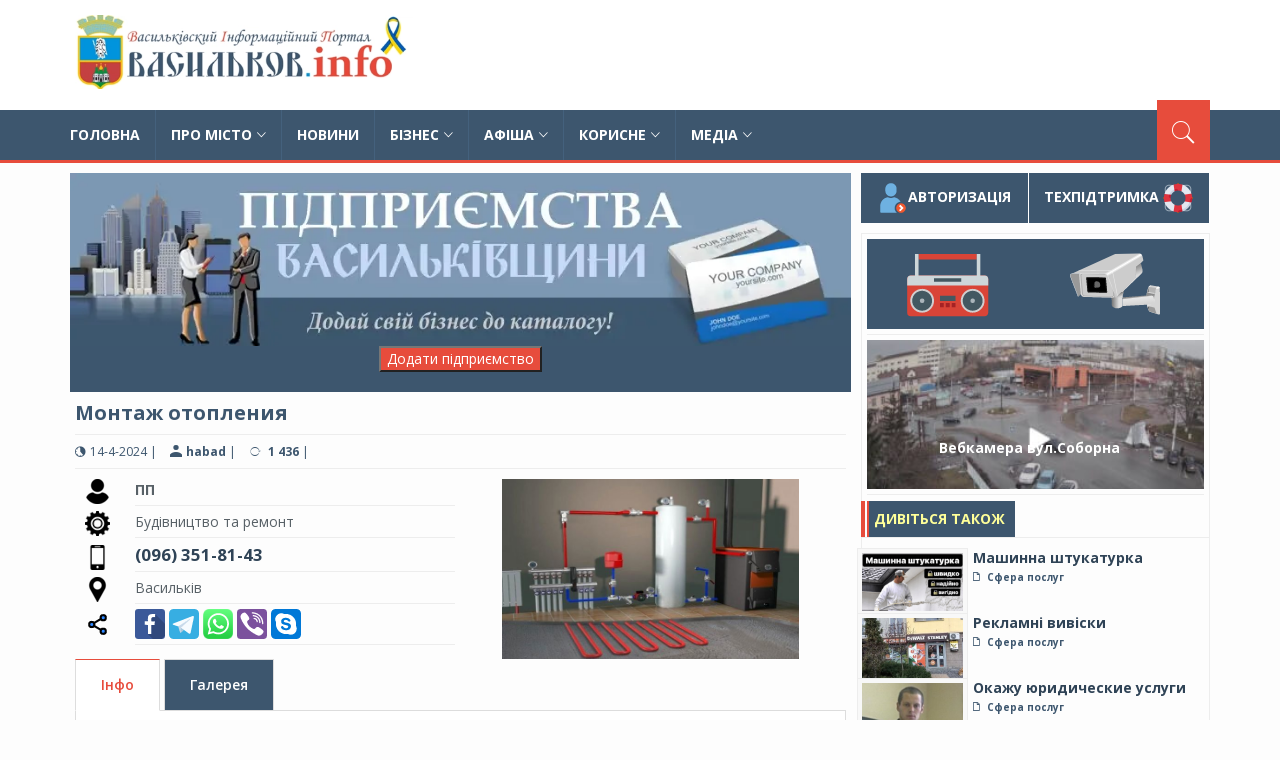

--- FILE ---
content_type: text/html; charset=utf-8
request_url: https://vasilkov.info/3452-montazh-otoplenija.html
body_size: 13224
content:
<!DOCTYPE html>
<html lang="uk">
<head>
<title>Монтаж отопления в Василькове</title>
<meta charset="utf-8">
<meta name="description" content="Монтаж отопления васильков и район">
<meta name="keywords" content="Монтаж отопления в Василькове, отопление Васильков">
<link rel="canonical" href="https://vasilkov.info/3452-montazh-otoplenija.html">
<link rel="preconnect" href="https://vasilkov.info/" fetchpriority="high">
<meta property="twitter:title" content="Монтаж отопления в Василькове">
<meta property="twitter:url" content="https://vasilkov.info/3452-montazh-otoplenija.html">
<meta property="twitter:card" content="summary_large_image">
<meta property="twitter:image" content="https://vasilkov.info/uploads/posts/2020-09/1599042770_243243.jpg">
<meta property="twitter:description" content="Монтаж любого отопления и подключение радиаторов. Монтаж газовых, электрических и твердотопливных котлов. Монтаж теплого пола и многое другое. Гарантия! ПП Васильків (096) 351-81-43">
<meta property="og:type" content="article">
<meta property="og:site_name" content="Васильків.INFO">
<meta property="og:title" content="Монтаж отопления в Василькове">
<meta property="og:url" content="https://vasilkov.info/3452-montazh-otoplenija.html">
<meta property="og:image" content="https://vasilkov.info/uploads/posts/2020-09/1599042770_243243.jpg">
<meta property="og:description" content="Монтаж любого отопления и подключение радиаторов. Монтаж газовых, электрических и твердотопливных котлов. Монтаж теплого пола и многое другое. Гарантия! ПП Васильків (096) 351-81-43">

<script src="/engine/classes/min/index.php?g=general&amp;v=c0v7a"></script>
<script src="/engine/classes/min/index.php?f=engine/classes/js/jqueryui.js,engine/classes/js/dle_js.js&amp;v=c0v7a" defer></script>
<script type="application/ld+json">{"@context":"https://schema.org","@graph":[{"@type":"Article","@context":"https://schema.org/","publisher":{"@type":"Organization","name":"Васильков.INFO","logo":{"@type":"ImageObject","url":"https://vasilkov.info/favicon.ico"}},"name":"Монтаж отопления","headline":"Монтаж отопления","mainEntityOfPage":{"@type":"WebPage","@id":"https://vasilkov.info/3452-montazh-otoplenija.html"},"datePublished":"2024-04-14T19:56:57+03:00","dateModified":"2024-10-23T20:27:17+03:00","author":{"@type":"Person","name":"habad","url":"https://vasilkov.info/user/habad/"},"image":["https://vasilkov.info/uploads/posts/2020-09/1599042770_243243.jpg"],"description":"Монтаж любого отопления и подключение радиаторов. Монтаж газовых, электрических и твердотопливных котлов. Монтаж теплого пола и многое другое. Гарантия! ПП Васильків (096) 351-81-43"},{"@type":"BreadcrumbList","@context":"https://schema.org/","itemListElement":[{"@type":"ListItem","position":1,"item":{"@id":"https://vasilkov.info/","name":"Васильків.INFO"}},{"@type":"ListItem","position":2,"item":{"@id":"https://vasilkov.info/firms/","name":"- РОЗДІЛИ КАТАЛОГА ПІДПРИЄМСТВ-"}},{"@type":"ListItem","position":3,"item":{"@id":"https://vasilkov.info/firms/boards/","name":"Сфера послуг"}},{"@type":"ListItem","position":4,"item":{"@id":"https://vasilkov.info/3452-montazh-otoplenija.html","name":"Монтаж отопления"}}]}]}</script>
<!-- Prefetch DNS for external assets -->
 <link rel="dns-prefetch" href="//fonts.googleapis.com">
 <link rel="dns-prefetch" href="//www.google-analytics.com">
 <link rel="dns-prefetch" href="//www.googletagmanager.com">
<link rel="stylesheet" href="/templates/1news/style/owl.carousel.css"> 
<link rel="stylesheet" href="/templates/1news/style/owl.transitions.css">
<link rel="prefetch" as="font">
<link href="/templates/1news/style/ionicons.min.css" rel="stylesheet">
<!--<link href="//maxcdn.bootstrapcdn.com/font-awesome/4.1.0/css/font-awesome.min.css" rel="stylesheet">   
<link rel="preconnect" href="https://fonts.gstatic.com"> -->
<link href='https://fonts.googleapis.com/css?family=Open+Sans:400,600,700,800&subset=latin,cyrillic-ext&display=swap' rel='stylesheet' type='text/css'>
<link href="/templates/1news/style/bootstrap.min.css" rel="stylesheet">
<link   href="/templates/1news/style/custom-red.css" rel="stylesheet" id="style">
<link rel="stylesheet" href="/templates/1news/style/magnific-popup.css">
<link rel="stylesheet" href="/templates/1news/style/engine.css"> 
<meta name="viewport" content="width=device-width, initial-scale=1.0">
<meta name="DC.Title" content="Васильков.INFO">
<link href="/templates/1news/lazydev/dle_filter/assets/dle_filter.css" type="text/css" rel="stylesheet">
<meta name="theme-color" content="#317EFB"/>
<link rel="manifest" href="/templates/1news/pwa-manifest.json">
<meta name="msvalidate.01" content="95ED64535F246A098E757A77168795A3" />
</head>
<script>
<!--
var dle_root       = '/';
var dle_admin      = '';
var dle_login_hash = 'a986e5d9e364155421600cd6c8e5541e79e38934';
var dle_group      = 5;
var dle_link_type  = 1;
var dle_skin       = '1news';
var dle_wysiwyg    = 0;
var dle_min_search = '4';
var dle_act_lang   = ["Так", "Ні", "Увести", "Скасувати", "Зберегти", "Видалити", "Завантаження. Будь ласка, зачекайте..."];
var menu_short     = 'Швидке редагування';
var menu_full      = 'Повне редагування';
var menu_profile   = 'Перегляд профілю';
var menu_send      = 'Надіслати повідомлення';
var menu_uedit     = 'Адмінцентр';
var dle_info       = 'Інформація';
var dle_confirm    = 'Підтвердження';
var dle_prompt     = 'Уведення інформації';
var dle_req_field  = ["Заповніть поле з ім’ям", "Заповніть поле з повідомленням", "Заповніть поле з темою повідомлення"];
var dle_del_agree  = '<h2>Видалення публікації!</h2><p>Ви певні, що хочете видалити розміщений матеріал?<br> Цю дію неможливо буде скасувати';
var dle_spam_agree = 'Ви певні, що хочете позначити користувача як спамера? Це призведе до видалення всіх його коментарів';
var dle_c_title    = 'Надсилання скарги';
var dle_complaint  = 'Зазначте текст Вашої скарги для адміністрації:';
var dle_mail       = 'Ваша адреса е-пошти:';
var dle_big_text   = 'Виділено завеликий клаптик тексту.';
var dle_orfo_title = 'Зазначте коментар для адміністрації до знайденої помилки на сторінці:';
var dle_p_send     = 'Надіслати';
var dle_p_send_ok  = 'Сповіщення вдало надіслано';
var dle_save_ok    = 'Зміни вдало збережено. Оновити сторінку?';
var dle_reply_title= 'Відповідь на коментар';
var dle_tree_comm  = '0';
var dle_del_news   = 'Видалити статтю';
var dle_sub_agree  = 'Ви певні, що хочете підписатися на коментарі до цієї публікації?';
var dle_unsub_agree  = 'Ви дійсно хочете відписатися від коментарів до даної публікації?';
var dle_captcha_type  = '1';
var dle_share_interesting  = ["Поділитися посиланням на виділений текст", "Твіттер", "Facebook", "Вконтакті", "Пряме посилання:", "Натисніть правою клавішею миші і виберіть «Копіювати посилання»"];
var DLEPlayerLang     = {prev: 'Попередній',next: 'Наступний',play: 'Відтворити',pause: 'Пауза',mute: 'Вимкнути звук', unmute: 'Увімкнути звук', settings: 'Налаштування', enterFullscreen: 'На повний екран', exitFullscreen: 'Вимкнути повноекранний режим', speed: 'Швидкість', normal: 'Звичайна', quality: 'Якість', pip: 'Режим PiP'};
var DLEGalleryLang    = {CLOSE: 'Закрити (Esc)', NEXT: 'Наступне зображення', PREV: 'Попереднє зображення', ERROR: 'Увага! Виявлено помилку', IMAGE_ERROR: 'Не вдалося завантажити зображення', TOGGLE_SLIDESHOW: 'Перегляд слайд-шоу (пропуск)',TOGGLE_FULLSCREEN: 'Повноекранний режим', TOGGLE_THUMBS: 'Увімкнути / вимкнути зменшені копії', ITERATEZOOM: 'Збільшити / Зменшити', DOWNLOAD: 'Завантажити зображення' };
var DLEGalleryMode    = 1;
var DLELazyMode       = 1;
var allow_dle_delete_news   = false;

jQuery(function($){
					setTimeout(function() {
						$.get(dle_root + "engine/ajax/controller.php?mod=adminfunction", { 'id': '3452', action: 'newsread', user_hash: dle_login_hash });
					}, 1000);
});
//-->
</script><script>
let urlFilter = 0;
let dleFilterJSData = [];
let dleFilterId = 1;
</script> 
<body>   
<!-- wrapper start -->
<div class="wrapper"> 
  <!-- header toolbar start -->
    
  <!-- sticky header start -->
  <div class="sticky-header"> 
  
     <div class="container header">

      <div class="row">

        <div class="col-sm-5 col-md-5 wow fadeInUpLeft animated"><a class="navbar-brand" href="https://vasilkov.info/"> <img src="/templates/1news/images/logo-red.webp" loading="lazy" border="0"  alt="місто Васильків" height="75"></a> </div>

        <div class="col-sm-11 col-md-11 hidden-xs text-right">
	<div class="banner-placeholder">	 
<script async src="https://pagead2.googlesyndication.com/pagead/js/adsbygoogle.js?client=ca-pub-3765964229382965"
     crossorigin="anonymous"></script>
<!-- 2 -->
<ins class="adsbygoogle"
     style="display:inline-block;width:728px;height:90px"
     data-ad-client="ca-pub-3765964229382965"
     data-ad-slot="4414706439"></ins>
<script>
     (adsbygoogle = window.adsbygoogle || []).push({});
</script>
</div></div>

      </div>

    </div>
	
	
 
    <!-- header end --> 
    <!-- nav and search start -->
    <div class="nav-search-outer"> 
      <!-- nav start -->
            <nav class="navbar navbar-inverse" role="navigation">
        <div class="container">
          <div class="row">
            <div class="col-sm-16"> <a href="javascript:;" aria-label="Пошук" class="toggle-search pull-right"><span class="ion-ios7-search"></span></a>
              <div class="navbar-header">
                <button type="button" class="navbar-toggle collapsed" data-toggle="collapse" data-target="#navbar-collapse"> <span class="sr-only">Toggle navigation</span> <span class="icon-bar"></span> <span class="icon-bar"></span> <span class="icon-bar"></span> </button>
              </div>
              <div class="collapse navbar-collapse" id="navbar-collapse">
                <ul class="nav navbar-nav text-uppercase main-nav ">
				
                  <li ><a href="/">Головна</a></li>
				   <li class="dropdown"> <a href="https://vasilkov.info/about/" class="dropdown-toggle" data-toggle="dropdown">Про місто<span class="ion-ios7-arrow-down nav-icn"></span></a>
                    <ul class="dropdown-menu text-capitalize" role="menu">    
					 <li><a href="https://vasilkov.info/rest/"><span class="ion-ios7-arrow-right nav-sub-icn"></span>Де  відпочити?</a></li>
                      <li><a href="https://vasilkov.info/dostoprimechatelnost/"><span class="ion-ios7-arrow-right nav-sub-icn"></span>Видатні місця</a></li>	 
					  <li><a href="https://vasilkov.info/history_vasilkov/"><span class="ion-ios7-arrow-right nav-sub-icn"></span>Історія Василькова</a></li>
					  <li><a href="https://vasilkov.info/zemlyaki/"><span class="ion-ios7-arrow-right nav-sub-icn"></span>Наші Земляки</a></li> 
					  <li><a href="https://vasilkov.info/legend_vasilkov/"><span class="ion-ios7-arrow-right nav-sub-icn"></span>Легенди Василькова</a></li> 
                       <li><a href="https://vasilkov.info/about/tvorchist/"><span class="ion-ios7-arrow-right nav-sub-icn"></span>Творчість Василькоівщини</a></li>          </ul>
                  </li>
				  
				   
				  <li> <a href="https://vasilkov.info/main/">Новини </a></li>
				 <!-- <li class="dropdown"> <a href="javascript:void(0)" class="dropdown-toggle" data-toggle="dropdown">Новини <span class="ion-ios7-arrow-down nav-icn"></span></a>
                    <ul class="dropdown-menu text-capitalize" role="menu">
                         <li><a href="https://vasilkov.info/main/vasilkov_news/"><span class="ion-ios7-arrow-right nav-sub-icn"></span>Події Василькова</a> </li>
                         <li><a href="https://vasilkov.info/main/vasilkvskij-rajon/"><span class="ion-ios7-arrow-right nav-sub-icn"></span>Васильківський район</a> </li>
                         <li><a href="https://vasilkov.info/main/vasilkivrada/"><span class="ion-ios7-arrow-right nav-sub-icn"></span>Васильківська міська рада</a> </li> 
                         <li><a href="https://vasilkov.info/main/sport_news"><span class="ion-ios7-arrow-right nav-sub-icn"></span>Спортивні новини</a> </li>
                         <li><a href="https://vasilkov.info/main/ekonom_news/"><span class="ion-ios7-arrow-right nav-sub-icn"></span>Васильківська ОДПІ</a> </li> 
                         <li><a href="https://vasilkov.info/main/kriminal_news/"><span class="ion-ios7-arrow-right nav-sub-icn"></span>Криминал Василькова </a> </li>
                      </ul>
                  </li>-->

				      <li class="dropdown"> <a href="#" class="dropdown-toggle" data-toggle="dropdown">Бізнес<span class="ion-ios7-arrow-down nav-icn"></span></a>
                    <ul class="dropdown-menu text-capitalize" role="menu">    
					<li><a href="https://vasilkov.info/firms/"><span class="ion-ios7-arrow-right nav-sub-icn"></span>Каталог підприємств</a></li>					
					<li><a href="https://vasilkov.info/rabota/"><span class="ion-ios7-arrow-right nav-sub-icn"></span>Робота в Василькові</a></li>
                    <li><a href="https://vasilkov.info/skidki/"><span class="ion-ios7-arrow-right nav-sub-icn"></span>Знижки \ Акції</a></li> 
					<li><a href="https://vasilkov.info/realty/"><span class="ion-ios7-arrow-right nav-sub-icn"></span>Нерухомість Василькова</a></li>
                    
                   
                    </ul>
                  </li>

           <li class="dropdown"> <a href="https://vasilkov.info/afisha/"  class="dropdown-toggle"data-toggle="dropdown">Афіша<span class="ion-ios7-arrow-down nav-icn"></span></a>
                    <ul class="dropdown-menu text-capitalize" role="menu">
                    <li><a href="https://vasilkov.info/4560-afisha-drujba.html"><span class="ion-ios7-arrow-right nav-sub-icn"></span>Кінотеатр Дружба </a> </li>
                    <li><a href="https://vasilkov.info/afisha/dom_kulturi/"><span class="ion-ios7-arrow-right nav-sub-icn"></span>Будинок Культури </a> </li>
                    <li><a href="https://vasilkov.info/afisha/"><span class="ion-ios7-arrow-right nav-sub-icn"></span>Інші події в місті</a> </li>
                           </ul>
                  </li>
               
                
              <!-- <li> <a href="https://vasilkov.info/forum/">Форум</a></li>-->
			   
			   <li class="dropdown"> <a href="#" class="dropdown-toggle" data-toggle="dropdown">Корисне<span class="ion-ios7-arrow-down nav-icn"></span></a>
                    <ul class="dropdown-menu text-capitalize" role="menu">    
                    <li><a href="https://vasilkov.info/6635-punkty-nezlamnosti-ta-punkty-obigrivu-mista-vasylkiv-2026.html"><span class="ion-ios7-arrow-right nav-sub-icn"></span>Пункти незламності в Василькові</a></li>   
                        <li><a href="https://vasilkov.info/6498-perelik-diuchykh-ukryttiv-cyvilnogo-zakhystu-v-vasylkivskii-otg.html"><span class="ion-ios7-arrow-right nav-sub-icn"></span>Укриття Васильківської ОТГ</a></li>
					<li><a href="https://vasilkov.info/transport/4199-marshrutki-vasilkova.html"><span class="ion-ios7-arrow-right nav-sub-icn"></span> Маршрутки Василькова</a></li>
					<li><a href="https://vasilkov.info/main/vasilkov_news/4152-elektrichka-vasilkiv-kijiv-rozklad.html"><span class="ion-ios7-arrow-right nav-sub-icn"></span>Розклад електропоїздів</a></li>
					<li><a href="https://vasilkov.info/sos.html"><span class="ion-ios7-arrow-right nav-sub-icn"></span> Аварійні служби</a></li>
                    <li><a href="https://vasilkov.info/zapys_do_likarya.html"><span class="ion-ios7-arrow-right nav-sub-icn"></span> Запис до лікаря</a></li> 
					<li><a href="https://vasilkov.info/speedtest.html"><span class="ion-ios7-arrow-right nav-sub-icn"></span> Швидкість інтернету UA</a></li></ul>
                  </li>
				  

                  <li class="dropdown"> <a href="#" class="dropdown-toggle" data-toggle="dropdown">Медіа<span class="ion-ios7-arrow-down nav-icn"></span></a>
                    <ul class="dropdown-menu text-capitalize" role="menu">	 
                     <li><a href="https://vasilkov.info/webcam/"> <span class="ion-ios7-arrow-right nav-sub-icn"></span>Вебкамери Василькова</a></li> 
		             <li><a href="#" onClick="window.open(
  'https://vasilkov.info/radio/index.html','test1',
  'directories=no,height=710,location=no, menubar=no, directories=0,resizable=no, scrollbars=no,status=no ,toolbar=no,width=270' );
">	<span class="ion-ios7-arrow-right nav-sub-icn"></span>Інтернет радіо</a></li>
                     <li><a href="https://vasilkov.info/interes/"><span class="ion-ios7-arrow-right nav-sub-icn"></span>Life Style</a></li>
                    </ul>
                  </li>  
					
                </ul>
              </div>
            </div>
          </div>
        </div>
        <!-- nav end --> 
        <!-- search start -->
        
        <div class="search-container ">
          <div class="container">
            <form action="" name="searchform" method="post">
			<input type="hidden" name="do" value="search" />
              <!--  <select name="catlist[]">
<option value="32">Работа</option>
<option value="10">Приключения</option>
<option value="15">Отечественные</option>
</select>-->
			<input type="hidden" name="subaction" value="search" />
            <input id="story" name="story" type="text" placeholder="Введіть Запит та натисніть Enter.." autocomplete="off">
            </form>
          </div>
        </div>
        <!-- search end --> 
      </nav>

      <!--nav end--> 
    </div>
    <!-- nav and search end--> 
  </div>
  <!-- sticky header end --> 
     
  <!-- data start -->
  <div class="container">
    <div class="row">         
      <!-- left sec start -->
        <div class="col-md-11 col-sm-11">


  

 <main>
    
  

   
    
    
 
     
    
    
 



<main>
            <div id="dle-content"><div style="background: #3d566e" ><img class="lazy"src="/images/poslugy.webp" border="0" fetchpriority="high" width="100%" alt="каталог підприємств Васильківв" />  
 <center><input type="button" onclick="window.location.href='https://vasilkov.info/addnews.html'"  value="Додати підприємство" style="color: #ffffff; background: #E74C3C; top: 1px "> </center> <br></hr></div>
 
 
 <div class="col-sm-16">
              <div class="row">
                <div class="sec-topic col-sm-16 ">
                  <div class="row">
                    <div class="col-sm-16 sec-info">
                     <h3>Монтаж отопления</h3>
                      <div class="text-danger sub-info-bordered">
                           <div class="time"><span class="ion-android-data icon"></span>14-4-2024 | </div>
						   <div class="time"><span class="ion-android-social-user icon"></span><a onclick="ShowProfile('habad', 'https://vasilkov.info/user/habad/', '0'); return false;" href="https://vasilkov.info/user/habad/">habad</a> |</div>
                           <div class="comments" > <span class="ion-ios7-reload icon"></span> <b> 1 436</b> |</div>
                    
                     
                       
						
					<!--	<a href="javascript:AddComplaint('3452', 'news')"> <div class="ion-alert-circled"> Жалоба |</div></a>-->
						  <div > </div>
                      </div>
     <div class="col-sm-16">  
	 
 
	 	
	

<div class="col-sm-8">	
<div style=" display: table;  width: 100%; border-collapse: collapse;"> 

		   

 <div style="display: table-row;">
	<div style="display: table-cell; width: 50px"><img  style=" height: 25px;" src="/templates/1news/images/icon/firm.png" alt="Підприємство" loading="lazy"></div>
    <div style="display: table-cell;  align="left">  <b> ПП </b> <hr></div>
</div> 

 <div style="display: table-row;">
	<div style="display: table-cell; width: 50px"><img  style=" height: 25px;" src="/templates/1news/images/icon/cat.png" alt="категорія" loading="lazy"></div>
    <div style="display: table-cell;  align="left">   Будівництво та ремонт  <hr></div>
</div> 
  
  





<div style="display: table-row;">
	<div style="display: table-cell; width: 50px"><img  style=" height: 25px;" src="/templates/1news/images/icon/phone.png" alt="телефон" loading="lazy"></div>
    <div style="display: table-cell;  align="left">  <b><big><a href="tel:(096) 351-81-43">(096) 351-81-43</a></big></b> <hr></div>
</div> 


 
<div style="display: table-row;">
	<div style="display: table-cell; width: 50px"><img  style=" height: 25px;" src="/templates/1news/images/icon/location.png" alt="Мапа" loading="lazy"></div>
    <div style="display: table-cell;  align="left">  Васильків<hr></div>
</div>

<div style="display: table-row;">
	<div style="display: table-cell; width: 50px"><img  style=" height: 25px;" src="/templates/1news/images/icon/share.svg" alt="Поділитися" loading="lazy"></div>
    <div style="display: table-cell;  align="left">  <DIV> 
		<a target="_blank" href="https://www.facebook.com/sharer/sharer.php?u=https://vasilkov.info/3452-montazh-otoplenija.html" title="Поділитися в Facebook"><img src="/templates/1news/images/icon/facebook.svg" loading="lazy" border="0" width="30" height="30" alt="Поділитися в Facebook" /></a>  
		<a target="_blank" href="https://telegram.me/share/url?url=https://vasilkov.info/3452-montazh-otoplenija.html" title="Поділитися в Telegram"><img src="/templates/1news/images/icon/telegram.svg" loading="lazy" border="0" width="30" height="30" alt="Поділитися в Telegram" /></a> 	
		<a target="_blank" href="whatsapp://send?text=https://vasilkov.info/3452-montazh-otoplenija.html" title="Поділитися в Whatsapp"><img src="/templates/1news/images/icon/WhatsApp.svg" border="0" loading="lazy" width="30" height="30" alt="Поділитися в Whatsapp" /></a>
		<a target="_blank" href="viber://forward?text=https://vasilkov.info/3452-montazh-otoplenija.html" title="Поділитися в Viber"><img src="/templates/1news/images/icon/viber.svg" border="0" loading="lazy" width="30" height="30" alt="Поділитися в Viber" /></a>   
		<a target="_blank" href="https://web.skype.com/share?url=https://vasilkov.info/3452-montazh-otoplenija.html" title="Поділитися в Skype"><img src="/templates/1news/images/icon/skype.svg" loading="lazy" border="0" width="30" height="30" alt="Поділитися в Skype" /></a>   </DIV><hr></div>
</div> 
 

 
 
</div> </div>

   <div class="col-sm-8">
 <div style="top: 0;height: 180px;overflow:hidden;">
 
 <!--<img src="/images/qr.png" border="0" align="left" height="200" alt="" />--><center > <img class="lazy" src="" loading="lazy" border="0" onerror="this.onerror=null; this.src='https://vasilkov.info/uploads/posts/2020-09/1599042770_243243.jpg';" width="80%" title="підприємства Васильків">     </center></div> 	  
</div>
	   
	   
   	   </div> 

<style>
/* Базовый контейнер табов */
.tabs {
  min-width: 320px;
  max-width: 800px;
  padding: 0px;
  margin: 0 auto; 
}
/* стили секций с содержанием */
section {
  display: none;
  padding: 15px;
  background: #fff;
  border: 1px solid #ddd;
}
.tabs input {
  display: none;
}
/* стили вкладок (табов) */
.tabs label {
  display: inline-block;
  margin: 0 0 -1px;
  padding: 15px 25px;
  font-weight: 600;
  text-align: center;
  color: #fff;
  border: 1px solid #ddd;
  background: #3d566e;
  border-radius: 3px 3px 0 0;
}

/* изменения стиля заголовков вкладок при наведении */
.tabs label:hover {
  color: #e74c3c;
  cursor: pointer;
}
/* стили для активной вкладки */
.tabs input:checked + label {
  color: #e74c3c;
  border: 1px solid #ddd;
  border-top: 1px solid #e74c3c;
  border-bottom: 1px solid #fff;
  background: #fff;
}
/* активация секций с помощью переключателя :checked */
#tab1:checked ~ #content1,
#tab2:checked ~ #content2,
#tab3:checked ~ #content3,
#tab4:checked ~ #content4 {
  display: block;
}
/* медиа запросы для различных типов носителей */ 
@media screen and (max-width: 680px) {
  .tabs label {
    font-size: 1;
  }
 
  .tabs label:before {
    margin: 0;
    font-size: 18px;
  }
}
@media screen and (max-width: 400px) {
  .tabs label {
    padding: 15px;
  }
}
</style>
<div style="height: 10"> <hr> </div>
<div class="tabs">
  <input id="tab1" type="radio" name="tabs" checked>
  <label for="tab1" title="Про нас"><i  aria-hidden="true"></i> Інфо</label>
  
  
   
   <input id="tab3" type="radio" name="tabs">
  <label for="tab3" title="Меню"><i  aria-hidden="true"></i> Галерея</label> 
   
  
   
  <section id="content1">
  <p>
<p>Монтаж любого отопления и подключение радиаторов.</p>
<p>Монтаж газовых, электрических и твердотопливных котлов.</p>
<p>Монтаж теплого пола и многое другое.  Гарантия!</p>


<center> <hr />
<div Width="100%" class="col-sm-16 wow fadeInDown animated " data-wow-delay="0.5s" data-wow-offset="25">
<script async src="https://pagead2.googlesyndication.com/pagead/js/adsbygoogle.js?client=ca-pub-3765964229382965"
     crossorigin="anonymous"></script>
<!-- 2 -->
<ins class="adsbygoogle"
     style="display:block"
     data-ad-client="ca-pub-3765964229382965"
     data-ad-slot="4414706439"
     data-ad-format="auto"
     data-full-width-responsive="true"></ins>
<script>
     (adsbygoogle = window.adsbygoogle || []).push({});
</script>
						</div> </center/><hr>

  </p>
  </section>  
   
  <section id="content3">
<div class="fotorama"  
data-width="100%" 
data-loop="true"  
data-ratio="800/450"
data-autoplay="3000" 
data-stopautoplayontouch="true" 
data-allowfullscreen="true">   <img   src="/uploads/posts/2020-09/1599042770_243243.jpg" loading="lazy" />          </div> 

</section>  
 <section id="content4">
 <div id="map" style="width:100%;height:500px"></div>

<script>
function myMap() {
  var mapCanvas = document.getElementById("map");

  // Получаем координаты из шаблона
  var coords = "".split(",");
  var lat = parseFloat(coords[0]);
  var lng = parseFloat(coords[1]);

  // Если координаты некорректные — подставим значения по умолчанию
  if (isNaN(lat) || isNaN(lng)) {
    console.warn("Некорректные координаты:", coords);
    lat = 50.1775; // Значения в десятичном виде
    lng = 30.3217;
  }

  var myCenter = new google.maps.LatLng(lat, lng);
  var mapOptions = { center: myCenter, zoom: 15 };
  var map = new google.maps.Map(mapCanvas, mapOptions);

  var marker = new google.maps.Marker({
    position: myCenter,
    animation: google.maps.Animation.BOUNCE
  });

  marker.setMap(map);
}
</script>


 
  </section> 
</div>
 
<!-- cd-tabs -->
  <!-- cd-tabs-content -->
<!-- cd-tabs -->
        
  
      <!-- Послуги start-->                  
                <div class="main-title-outer pull-left">
              <div class="main-title"><a href="https://vasilkov.info/boards/" title="Нерухомість Васильків" style="color: #FFFF99">Нерухомість Василькова</a></div>
            </div>
            <div class="row">
              <div id="owl-lifestyle" class="owl-carousel owl-theme lifestyle pull-left">
                         				<div class="box item"> <a href="https://vasilkov.info/5899-kuplju-garazh-v-kooperativi-mrija.html"> <div style="height: 150px;overflow:hidden;">
				
                 <img class="img-responsive" src="/uploads/posts/2024-11/thumbs/kpds0280jofr.webp" loading="lazy"  width="99%"  height="120" alt="знижки Васильків" /></div><hr>
             <b>Куплю гараж в </b> <hr>
           </a></div>				<div class="box item"> <a href="https://vasilkov.info/5384-bez-komisiji-prodazh-diljanki-56ga-mezhuye-z-mvasilkivvul-komarova.html"> <div style="height: 150px;overflow:hidden;">
				
                 <img class="img-responsive" src="/uploads/posts/2024-01/thumbs/3.webp" loading="lazy"  width="99%"  height="120" alt="знижки Васильків" /></div><hr>
             <b>БЕЗ комісії, ПРОДАЖ </b> <hr>
           </a></div>				<div class="box item"> <a href="https://vasilkov.info/4523-orenda-kutovoji-fasadnoji-zemelnoji-diljanki-16-sotok-v-seli-chervone-bezpjatne.html"> <div style="height: 150px;overflow:hidden;">
				
                 <img class="img-responsive" src="/uploads/posts/2022-11/thumbs/img_20221102_141731.webp" loading="lazy"  width="99%"  height="120" alt="знижки Васильків" /></div><hr>
             <b>Оренда кутової фасадної </b> <hr>
           </a></div>				<div class="box item"> <a href="https://vasilkov.info/5839-prodayetsja-1-kimnatna-kvartira-v-m-nizhin.html"> <div style="height: 150px;overflow:hidden;">
				
                 <img class="img-responsive" src="/uploads/posts/2024-10/thumbs/kimnata-do-vikna.webp" loading="lazy"  width="99%"  height="120" alt="знижки Васильків" /></div><hr>
             <b>Продається 1 кімнатна </b> <hr>
           </a></div>				<div class="box item"> <a href="https://vasilkov.info/4534-zemelna-diljanka-v-seli-chervone-15-sotok.html"> <div style="height: 150px;overflow:hidden;">
				
                 <img class="img-responsive" src="/uploads/posts/2022-12/thumbs/img_20221201_100038.webp" loading="lazy"  width="99%"  height="120" alt="знижки Васильків" /></div><hr>
             <b>Земельна ділянка в селі </b> <hr>
           </a></div>				<div class="box item"> <a href="https://vasilkov.info/2160-uchastok-pod-zastroyku.html"> <div style="height: 150px;overflow:hidden;">
				
                 <img class="img-responsive" src="/uploads/posts/2018-08/thumbs/1534675376_497795576_2_1000x700_zemelnyy-uchastok-fotografii.jpg" loading="lazy"  width="99%"  height="120" alt="знижки Васильків" /></div><hr>
             <b>Земельна ділянка під </b> <hr>
           </a></div>				<div class="box item"> <a href="https://vasilkov.info/5318-prodazh-zemelna-diljanka-56ga-mezhuye-z-mvasilkiv-vulkomarova.html"> <div style="height: 150px;overflow:hidden;">
				
                 <img class="img-responsive" src="/uploads/posts/2023-12/thumbs/1702239522_3.webp" loading="lazy"  width="99%"  height="120" alt="знижки Васильків" /></div><hr>
             <b>ПРОДАЖ! Земельна ділянка </b> <hr>
           </a></div>
              </div>  </div>
         <!-- Послуги end -->        
</div>
</div>
</div>

  
		 
                    
 
            </div>
            </div>
			 
 </div></main>
        
		
      </div>       
      <!-- left sec end --> 
  <!-- right sec start -->

      <div class="col-sm-5  hidden-xs right-sec">


              
                                        
        <div class="col-sm-16 bt-space wow fadeInUp animated" data-wow-delay="1s" data-wow-offset="130"> 
               <div class="row">  <!-- Nav tabs -->
              <ul class="nav nav-tabs nav-justified " >
                <li ><a class="open-popup-link" href="#log-in" data-effect="mfp-zoom-in"> <img src="/images/login.svg"loading="lazy"  border="0"width="30" height="30" alt="Вхід" />Авторизація </a> </li>
                <li  ><a href="/index.php?do=feedback"> Техпідтримка  <img src="/templates/1news/images/icon/lifebuoy-help.png" loading="lazy"  border="0" width="30" height="30" alt="Адмін" /></a></li>
              </ul>     
                   </div> </div>    <br>   <br>
             	  <br>
				 
				 
				 
        <div class="bordered ">
          <div class="row ">                         
                
				      <!-- webcam -->            <div class="col-sm-16 bt-space wow fadeInUp animated" data-wow-delay="1s" data-wow-offset="50">       
<table border="0" bgcolor="#3d566e" width="100%">
	<tr>
		<td bgcolor="#3d566e" align="center"><a href="#" onClick="window.open(
  'https://vasilkov.info/radio/index.html','test1',
  'directories=no,height=710,location=no, menubar=no, directories=0,resizable=no, scrollbars=no,status=no ,toolbar=no,width=270' );
myWin.focus()" title="Інтернет радіо">	<img   src="/images/radio.svg" loading="lazy"  border="0" height="90" width="90" alt="Інтернет радіо"> </a>&nbsp;</td>
		<td bgcolor="#3d566e" align="center"> <a href="https://vasilkov.info/webcam/" title="Вебкамера Васильків" >	<img  src="/images/webcam.svg" loading="lazy"  border="0" height="90" width="90" alt="Вебкамера Васильків"></a>
&nbsp;</td>
 </tr>
</table>         
          </div>   <hr>  <div class="col-md-16 col-lg-16">
                <div class="row">
                <div class="col-sm-16  "> <a href="https://vasilkov.info/4179-vebkamera-vasilkiv-vulsoborna.html">
                    <div class="box">
                      <div class="carousel-caption"> <center> Вебкамера вул.Соборна  </center> </div>
                        <div style="height: 160px;overflow:hidden;" class="row"> <hr>  <img style="width:100% " src="/uploads/posts/2025-01/thumbs/1644485674_111.webp" alt="Вебкамера вул.Соборна"/></div><hr>
                    
                      <div class="overlay"></div>
                      <div class="overlay-info">
                        <div class="cat">
                          <p class="cat-data"><span class="ion-document"></span><font color="#FFFF99">Васильків.INFO</font></p>
                        </div>
                         
                      </div>
                    </div>
                    </a> </div>
                </div>
              </div>

             <br>     
<!-- webcam end-->  
 		

		  
	  	
 
<div class="col-md-16 col-lg-16">
                <div class="row">
                
                </div>
              </div> 
    

			  
   
<!-- activities start -->
                   <div class="main-title-outer pull-left">
              <div class="main-title"><a href="#" title="васильків" style="color: #FFFF99">Дивіться також</a></div>
            </div>
	   <div>				  <a href="https://vasilkov.info/3760-mashinna-shtukaturka.html">
                      <div class="row">
                        <div class="col-sm-5 col-md-5">
						<div style="height: 65px;overflow:hidden;" class="row">
						<img class="img-thumbnail pull-left" src="/uploads/posts/2025-01/thumbs/1612457579_1612456417_0fdccb06-7fd9-4324-a96b-4c77d54fff1a.webp"  loading="lazy"   alt="новини Васильков" onerror="this.onerror=null; this.src='https://vasilkov.info/images/job1.png';"/> </div></div>
                        <div class="col-sm-11 col-md-11">
                          <b>Машинна штукатурка</b>
                          <div class="text-danger sub-info">
						   <div><span class="ion-document icon"></span><font size="1" > Сфера послуг </font></div>
                            <!--<div class="time"><span class="ion-android-data icon"></span>11-1-2026</div>
                            <div ><span class="ion-document icon"></span>Сфера послуг</div>-->
                          </div>
                        </div>
                      </div>
                      </a>  				  <a href="https://vasilkov.info/3752-reklamni-viviski.html">
                      <div class="row">
                        <div class="col-sm-5 col-md-5">
						<div style="height: 65px;overflow:hidden;" class="row">
						<img class="img-thumbnail pull-left" src="/uploads/posts/2022-02/thumbs/1612019044_img_20201228_100957.jpg"  loading="lazy"   alt="новини Васильков" onerror="this.onerror=null; this.src='https://vasilkov.info/images/job1.png';"/> </div></div>
                        <div class="col-sm-11 col-md-11">
                          <b>Рекламні вивіски</b>
                          <div class="text-danger sub-info">
						   <div><span class="ion-document icon"></span><font size="1" > Сфера послуг </font></div>
                            <!--<div class="time"><span class="ion-android-data icon"></span>30-1-2021</div>
                            <div ><span class="ion-document icon"></span>Сфера послуг</div>-->
                          </div>
                        </div>
                      </div>
                      </a>  				  <a href="https://vasilkov.info/3407-okazhu-juridicheskie-uslugi.html">
                      <div class="row">
                        <div class="col-sm-5 col-md-5">
						<div style="height: 65px;overflow:hidden;" class="row">
						<img class="img-thumbnail pull-left" src="/uploads/posts/2020-08/1598553853_1598476112_1598426128_foto.jpg"  loading="lazy"   alt="новини Васильков" onerror="this.onerror=null; this.src='https://vasilkov.info/images/job1.png';"/> </div></div>
                        <div class="col-sm-11 col-md-11">
                          <b>Окажу юридические услуги</b>
                          <div class="text-danger sub-info">
						   <div><span class="ion-document icon"></span><font size="1" > Сфера послуг </font></div>
                            <!--<div class="time"><span class="ion-android-data icon"></span>13-11-2025</div>
                            <div ><span class="ion-document icon"></span>Сфера послуг</div>-->
                          </div>
                        </div>
                      </div>
                      </a>  				  <a href="https://vasilkov.info/3849-mehobrobka-litvo-zvarjuvannja-metaliv-i-splaviv.html">
                      <div class="row">
                        <div class="col-sm-5 col-md-5">
						<div style="height: 65px;overflow:hidden;" class="row">
						<img class="img-thumbnail pull-left" src="/uploads/posts/2021-04/thumbs/1617978214_elektrogazozvaryuvannya.jpg"  loading="lazy"   alt="новини Васильков" onerror="this.onerror=null; this.src='https://vasilkov.info/images/job1.png';"/> </div></div>
                        <div class="col-sm-11 col-md-11">
                          <b>Мехобробка, литво, зварювання металів і сплавів</b>
                          <div class="text-danger sub-info">
						   <div><span class="ion-document icon"></span><font size="1" > Сфера послуг </font></div>
                            <!--<div class="time"><span class="ion-android-data icon"></span>9-4-2021</div>
                            <div ><span class="ion-document icon"></span>Сфера послуг</div>-->
                          </div>
                        </div>
                      </div>
                      </a>  				  <a href="https://vasilkov.info/3417-zh-b-kolca-dostavka.html">
                      <div class="row">
                        <div class="col-sm-5 col-md-5">
						<div style="height: 65px;overflow:hidden;" class="row">
						<img class="img-thumbnail pull-left" src="/uploads/posts/2020-08/thumbs/1598463725_kolca.jpg"  loading="lazy"   alt="новини Васильков" onerror="this.onerror=null; this.src='https://vasilkov.info/images/job1.png';"/> </div></div>
                        <div class="col-sm-11 col-md-11">
                          <b>Ж/б кольца ДОСТАВКА</b>
                          <div class="text-danger sub-info">
						   <div><span class="ion-document icon"></span><font size="1" > Сфера послуг </font></div>
                            <!--<div class="time"><span class="ion-android-data icon"></span>14-12-2022</div>
                            <div ><span class="ion-document icon"></span>Сфера послуг</div>-->
                          </div>
                        </div>
                      </div>
                      </a>  				  <a href="https://vasilkov.info/3423-vyvoz-musoragruzchikisamosvalgazel.html">
                      <div class="row">
                        <div class="col-sm-5 col-md-5">
						<div style="height: 65px;overflow:hidden;" class="row">
						<img class="img-thumbnail pull-left" src="/uploads/posts/2020-08/1598475616_gazel-musor.jpg"  loading="lazy"   alt="новини Васильков" onerror="this.onerror=null; this.src='https://vasilkov.info/images/job1.png';"/> </div></div>
                        <div class="col-sm-11 col-md-11">
                          <b>Вывоз мусора. Самосвал. Газель</b>
                          <div class="text-danger sub-info">
						   <div><span class="ion-document icon"></span><font size="1" > Сфера послуг </font></div>
                            <!--<div class="time"><span class="ion-android-data icon"></span>4-4-2023</div>
                            <div ><span class="ion-document icon"></span>Сфера послуг</div>-->
                          </div>
                        </div>
                      </div>
                      </a>  				  <a href="https://vasilkov.info/5303-girskolizhni-turi-do-turechchini.html">
                      <div class="row">
                        <div class="col-sm-5 col-md-5">
						<div style="height: 65px;overflow:hidden;" class="row">
						<img class="img-thumbnail pull-left" src="/uploads/posts/2023-11/thumbs/ski-turkey.webp"  loading="lazy"   alt="новини Васильков" onerror="this.onerror=null; this.src='https://vasilkov.info/images/job1.png';"/> </div></div>
                        <div class="col-sm-11 col-md-11">
                          <b>Гірськолижні тури до Туреччини</b>
                          <div class="text-danger sub-info">
						   <div><span class="ion-document icon"></span><font size="1" > Сфера послуг </font></div>
                            <!--<div class="time"><span class="ion-android-data icon"></span>30-11-2023</div>
                            <div ><span class="ion-document icon"></span>Сфера послуг</div>-->
                          </div>
                        </div>
                      </div>
                      </a>  
	   	  
	 </div>
<!-- activities end -->  
  
<!--topnews start   
            <div class="col-sm-16 bt-space wow fadeInUp animated" data-wow-delay="1s" data-wow-offset="100">
              <div class="main-title-outer pull-left">
                <div class="main-title"> ТОП - новини</div>
              </div>
			  <div class="col-sm-16 bt-space wow fadeInUp animated" data-wow-delay="1s" data-wow-offset="50">
             <ul class="list-unstyled">
                               
                  </ul>
			  </div>
            </div>--> 
  <hr> 

  <!-- gallery start 
            <div class="col-sm-16 bt-space wow fadeInUp animated" data-wow-delay="1s" data-wow-offset="100">
              <div class="main-title-outer pull-left">
                <div class="main-title"><a href="#" style="color: #FFFF99" title="соцопрос Васильков">Ваша думка</a></div>
              </div>-->
			 	 
          <!--  </div>
 gallery end -->
          </div>
        </div>   	   
	 
          

		 

			<div class="lightstat_main ">
				
				<div id="lightstat_main_get_info">

					<div class="lightstat_body ">

						<div class="lightstat_progress">
							<span class="lightstat_guest_circle" style="width: 56.667%"></span><span class="lightstat_bot_circle" style="width: 43.333%"></span>
						</div>

						<div class="" style="clear: both;"></div>

						<span class="lightstat_is">30 користувачів на сайті. з них:</span>

						<div class="result_numb"><div class="lightstat_guest"><span></span>Гості<span>17</span></div><div class="lightstat_bot"><span></span>Боти<span>13</span></div></div>

					</div>

					

				<div class="lightstat_user_list">

					<span class="lightstat_user_list_title">Список користувачів</span>

					

					<div class="lightstat_user_list_item">

						<a href="/index.php?subaction=userinfo&user=anndecMot" title="Профіль користувача" class="lightstat_user_list_item_avatar" style="background: url(/templates/1news/images/no_avatar_lightstat.png)"></a>
						<div class="lightstat_user_list_item_info group_id_4">
							<a href="/index.php?subaction=userinfo&user=anndecMot" title="Профіль користувача">anndecMot</a>
							<span>Был(a) в сети 2 часа тому</span>
						</div>

					</div>

				

				</div>

			

				</div>

			</div>

			<script>
			
				$(function() {

					var no_active_time = 6;
					var now_time = 0;

					var run_lightstat_info = true;
					let timer_lightstat;
					
					function update_stat() {

						if(now_time >= no_active_time) {
							
							return;
						
						}

						$(".lightstat_main").load(window.location.pathname+" #lightstat_main_get_info");
					
					}

					document.onmousemove = function() {
						
						now_time = 0;
					
					};

					function update_lightstat() {
						
						if(run_lightstat_info) {
							
							update_stat();
							now_time++;
    
							timer_lightstat = setTimeout(update_lightstat, 20000);
						
						}
					
					}

					$(document).on("mouseover", ".lightstat_main", function() {
						
						run_lightstat_info = false;
						
						clearTimeout(timer_lightstat);

					});

					$(document).on("mouseleave", ".lightstat_main", function() {

						run_lightstat_info = true;

						timer_lightstat = setTimeout(update_lightstat, 20000);
					
					});

					update_lightstat();

					$(document).on("click", ".full_list_visit", function() {

						$(".lightstat_user_list_item").css({"display": "flex"});

						$(".full_list_visit_bg").hide();

					});

				});
		
			</script>

		  
	 <hr> <div class="banner-placeholder">
<script loading="lazy" async src="https://pagead2.googlesyndication.com/pagead/js/adsbygoogle.js?client=ca-pub-3765964229382965"
     crossorigin="anonymous"></script>
<!-- right -->
<ins class="adsbygoogle"
     style="display:block"
     data-ad-client="ca-pub-3765964229382965"
     data-ad-slot="8999249701"
     data-ad-format="auto"
     data-full-width-responsive="true"></ins>
<script>
     (adsbygoogle = window.adsbygoogle || []).push({});
</script>
</div>
      </div>

      <!-- right sec end -->  
    </div>
  </div>
  <!-- data end --> 
  
  <!-- Footer start -->
  <footer>
  
    <div class="top-sec">
      <div class="container ">		 
	  <table border="0" cellpadding="0" cellspacing="0"   width="100%">
	<tr>
<td width="88">


 </td>
<td align="center" width="100%"  > </td>
<td width="88"> </td>
     	</tr>
    </table>

      </div>
    </div>
   
  </footer>
  <!-- Footer end -->
	
   


  
 <div id="log-in" class="white-popup mfp-with-anim mfp-hide">
  
    
	<center> <img loading="lazy" src="https://media.lordicon.com/icons/wired/flat/21-avatar.gif" border="0" alt=""height="200"  /> </center>
	 
	 
    <form method="post" action="" role="form">
     <!-- <h3>Авторизация</h3> <hr>-->
 
   
 
	
	   <div class="inputGroup inputGroup1">
      <!--  <label for="loginEmail"   name="login_name" id="loginEmailLabel">Введіть ваш Email</label>-->
		
           <input type="text" name="login_name" id="login_name" maxlength="254"class="form-control" placeholder="E-mail"  >
    </div><p>
    <div class="inputGroup inputGroup2">
      <!--  <label for="loginPassword" id="loginPasswordLabel">Введіть Пароль</label>-->
 <input type="password" name="login_password" id="login_password" class="form-control " placeholder="Пароль" tabindex="4"> 
        
    </div>
     <!--<a href="https://accounts.google.com/o/oauth2/auth?client_id=612259960940-0u22nsef3d0pqssl02vvgntd74mhqrg5.apps.googleusercontent.com&amp;redirect_uri=https%3A%2F%2Fvasilkov.info%2Findex.php%3Fdo%3Dauth-social%26provider%3Dgoogle&amp;scope=https%3A%2F%2Fwww.googleapis.com%2Fauth%2Fuserinfo.email+https%3A%2F%2Fwww.googleapis.com%2Fauth%2Fuserinfo.profile&amp;state=d1f15d6ed2fce2b6b94700dad473cfa4&amp;response_type=code" target="_blank">Авторизування за допомогою Google</a><br><a href="https://www.facebook.com/dialog/oauth?client_id=570270048387310&amp;redirect_uri=https%3A%2F%2Fvasilkov.info%2Findex.php%3Fdo%3Dauth-social%26provider%3Dfc&amp;scope=public_profile%2Cemail&amp;display=popup&amp;state=d1f15d6ed2fce2b6b94700dad473cfa4&amp;response_type=code" target="_blank">Авторизування за допомогою Facebook</a>-->


	  <hr>
	  
      <div class="row">
        <div class="col-sm-16">
          <input onclick="submit();" type="submit" value="Увійти до кабінету" class="btn btn-danger btn-block btn-lg" tabindex="5">
		  <input name="login" type="hidden" id="login" value="submit" />
        </div>
      </div>
    </form>
	 <p><hr>
	  <div class="col-sm-16"> 
	 <center> <a href="https://vasilkov.info/index.php?do=register"><font color="#008000"> <b>РЕЄСТРАЦІЯ</b></font></a> | 
	  
	  
	  <a href="https://vasilkov.info/index.php?do=lostpassword">Забули пароль?</a> </center><hr>
	  </div>  </div>
      <hr>
   </div>
     <script Deferred src="https://cdnjs.cloudflare.com/ajax/libs/gsap/1.20.4/TweenMax.min.js" integrity="sha256-S6G5lg9rzC1JCAkx3dQFqP2lefkFxwlNVn0rWCOueXA="
    crossorigin="anonymous"></script>
 <!-- <script Deferred  src="/templates/1news/js/cartoon.js"></script>-->
  

</div>
<link  href="/templates/1news/css/fotorama.css" rel="stylesheet">
	<script src="/templates/1news/js/fotorama.js"></script>
 
 
	 
	

    </body>
	
	<script defer src="/templates/1news/js/jquery.easing.1.3.js"></script> 
<!-- bootstrab js --> 
 <script defer src="/templates/1news/js/bootstrap.js"></script>  
<!--style switcher--> 
    <script defer src="/templates/1news/js/style-switcher.js"></script> 
<!--wow animation -->
<script defer src="/templates/1news/js/wow.min.js"></script> 
<!-- time and date   -->
<script defer src="/templates/1news/js/moment.min.js"></script>

<!-- owl carousel --> 
<script defer src="/templates/1news/js/owl.carousel.js"></script> 

<script defer src="/templates/1news/js/jquery.magnific-popup.js"></script> 
<!-- calendar--> 
<script defer src="/templates/1news/js/jquery.pickmeup.js"></script> 
<!-- go to top --> 
<script defer src="/templates/1news/js/jquery.scrollUp.js"></script> 
<!-- scroll bar --> 
<script defer src="/templates/1news/js/jquery.nicescroll.js"></script> 
<!--custom functions--> 
<script defer src="/templates/1news/js/custom-fun.js"></script>
<!--masonry--> 
<script defer src="/templates/1news/js/masonry.pkgd.js"></script> 
<!--media queries to js--> 
<script defer src="/templates/1news/js/enquire.js"></script> 
<!--news ticker--> 
 <script defer src="/templates/1news/js/jquery.ticker.js"></script> 
 
   
    <!-- Global site tag (gtag.js) - Google Analytics -->
<script defer async src="https://googletagmanager.com/gtag/js?id=UA-100099059-1"></script>
<script>
  window.dataLayer = window.dataLayer || [];
  function gtag(){dataLayer.push(arguments);}
  gtag('js', new Date());
  gtag('config', 'UA-100099059-1');
</script>
	  

  
	
</html>

--- FILE ---
content_type: text/html; charset=utf-8
request_url: https://vasilkov.info/3452-montazh-otoplenija.html
body_size: 13347
content:
<!DOCTYPE html>
<html lang="uk">
<head>
<title>Монтаж отопления в Василькове</title>
<meta charset="utf-8">
<meta name="description" content="Монтаж отопления васильков и район">
<meta name="keywords" content="Монтаж отопления в Василькове, отопление Васильков">
<link rel="canonical" href="https://vasilkov.info/3452-montazh-otoplenija.html">
<link rel="preconnect" href="https://vasilkov.info/" fetchpriority="high">
<meta property="twitter:title" content="Монтаж отопления в Василькове">
<meta property="twitter:url" content="https://vasilkov.info/3452-montazh-otoplenija.html">
<meta property="twitter:card" content="summary_large_image">
<meta property="twitter:image" content="https://vasilkov.info/uploads/posts/2020-09/1599042770_243243.jpg">
<meta property="twitter:description" content="Монтаж любого отопления и подключение радиаторов. Монтаж газовых, электрических и твердотопливных котлов. Монтаж теплого пола и многое другое. Гарантия! ПП Васильків (096) 351-81-43">
<meta property="og:type" content="article">
<meta property="og:site_name" content="Васильків.INFO">
<meta property="og:title" content="Монтаж отопления в Василькове">
<meta property="og:url" content="https://vasilkov.info/3452-montazh-otoplenija.html">
<meta property="og:image" content="https://vasilkov.info/uploads/posts/2020-09/1599042770_243243.jpg">
<meta property="og:description" content="Монтаж любого отопления и подключение радиаторов. Монтаж газовых, электрических и твердотопливных котлов. Монтаж теплого пола и многое другое. Гарантия! ПП Васильків (096) 351-81-43">

<script src="/engine/classes/min/index.php?g=general&amp;v=c0v7a"></script>
<script src="/engine/classes/min/index.php?f=engine/classes/js/jqueryui.js,engine/classes/js/dle_js.js&amp;v=c0v7a" defer></script>
<script type="application/ld+json">{"@context":"https://schema.org","@graph":[{"@type":"Article","@context":"https://schema.org/","publisher":{"@type":"Organization","name":"Васильков.INFO","logo":{"@type":"ImageObject","url":"https://vasilkov.info/favicon.ico"}},"name":"Монтаж отопления","headline":"Монтаж отопления","mainEntityOfPage":{"@type":"WebPage","@id":"https://vasilkov.info/3452-montazh-otoplenija.html"},"datePublished":"2024-04-14T19:56:57+03:00","dateModified":"2024-10-23T20:27:17+03:00","author":{"@type":"Person","name":"habad","url":"https://vasilkov.info/user/habad/"},"image":["https://vasilkov.info/uploads/posts/2020-09/1599042770_243243.jpg"],"description":"Монтаж любого отопления и подключение радиаторов. Монтаж газовых, электрических и твердотопливных котлов. Монтаж теплого пола и многое другое. Гарантия! ПП Васильків (096) 351-81-43"},{"@type":"BreadcrumbList","@context":"https://schema.org/","itemListElement":[{"@type":"ListItem","position":1,"item":{"@id":"https://vasilkov.info/","name":"Васильків.INFO"}},{"@type":"ListItem","position":2,"item":{"@id":"https://vasilkov.info/firms/","name":"- РОЗДІЛИ КАТАЛОГА ПІДПРИЄМСТВ-"}},{"@type":"ListItem","position":3,"item":{"@id":"https://vasilkov.info/firms/boards/","name":"Сфера послуг"}},{"@type":"ListItem","position":4,"item":{"@id":"https://vasilkov.info/3452-montazh-otoplenija.html","name":"Монтаж отопления"}}]}]}</script>
<!-- Prefetch DNS for external assets -->
 <link rel="dns-prefetch" href="//fonts.googleapis.com">
 <link rel="dns-prefetch" href="//www.google-analytics.com">
 <link rel="dns-prefetch" href="//www.googletagmanager.com">
<link rel="stylesheet" href="/templates/1news/style/owl.carousel.css"> 
<link rel="stylesheet" href="/templates/1news/style/owl.transitions.css">
<link rel="prefetch" as="font">
<link href="/templates/1news/style/ionicons.min.css" rel="stylesheet">
<!--<link href="//maxcdn.bootstrapcdn.com/font-awesome/4.1.0/css/font-awesome.min.css" rel="stylesheet">   
<link rel="preconnect" href="https://fonts.gstatic.com"> -->
<link href='https://fonts.googleapis.com/css?family=Open+Sans:400,600,700,800&subset=latin,cyrillic-ext&display=swap' rel='stylesheet' type='text/css'>
<link href="/templates/1news/style/bootstrap.min.css" rel="stylesheet">
<link   href="/templates/1news/style/custom-red.css" rel="stylesheet" id="style">
<link rel="stylesheet" href="/templates/1news/style/magnific-popup.css">
<link rel="stylesheet" href="/templates/1news/style/engine.css"> 
<meta name="viewport" content="width=device-width, initial-scale=1.0">
<meta name="DC.Title" content="Васильков.INFO">
<link href="/templates/1news/lazydev/dle_filter/assets/dle_filter.css" type="text/css" rel="stylesheet">
<meta name="theme-color" content="#317EFB"/>
<link rel="manifest" href="/templates/1news/pwa-manifest.json">
<meta name="msvalidate.01" content="95ED64535F246A098E757A77168795A3" />
</head>
<script>
<!--
var dle_root       = '/';
var dle_admin      = '';
var dle_login_hash = 'a986e5d9e364155421600cd6c8e5541e79e38934';
var dle_group      = 5;
var dle_link_type  = 1;
var dle_skin       = '1news';
var dle_wysiwyg    = 0;
var dle_min_search = '4';
var dle_act_lang   = ["Так", "Ні", "Увести", "Скасувати", "Зберегти", "Видалити", "Завантаження. Будь ласка, зачекайте..."];
var menu_short     = 'Швидке редагування';
var menu_full      = 'Повне редагування';
var menu_profile   = 'Перегляд профілю';
var menu_send      = 'Надіслати повідомлення';
var menu_uedit     = 'Адмінцентр';
var dle_info       = 'Інформація';
var dle_confirm    = 'Підтвердження';
var dle_prompt     = 'Уведення інформації';
var dle_req_field  = ["Заповніть поле з ім’ям", "Заповніть поле з повідомленням", "Заповніть поле з темою повідомлення"];
var dle_del_agree  = '<h2>Видалення публікації!</h2><p>Ви певні, що хочете видалити розміщений матеріал?<br> Цю дію неможливо буде скасувати';
var dle_spam_agree = 'Ви певні, що хочете позначити користувача як спамера? Це призведе до видалення всіх його коментарів';
var dle_c_title    = 'Надсилання скарги';
var dle_complaint  = 'Зазначте текст Вашої скарги для адміністрації:';
var dle_mail       = 'Ваша адреса е-пошти:';
var dle_big_text   = 'Виділено завеликий клаптик тексту.';
var dle_orfo_title = 'Зазначте коментар для адміністрації до знайденої помилки на сторінці:';
var dle_p_send     = 'Надіслати';
var dle_p_send_ok  = 'Сповіщення вдало надіслано';
var dle_save_ok    = 'Зміни вдало збережено. Оновити сторінку?';
var dle_reply_title= 'Відповідь на коментар';
var dle_tree_comm  = '0';
var dle_del_news   = 'Видалити статтю';
var dle_sub_agree  = 'Ви певні, що хочете підписатися на коментарі до цієї публікації?';
var dle_unsub_agree  = 'Ви дійсно хочете відписатися від коментарів до даної публікації?';
var dle_captcha_type  = '1';
var dle_share_interesting  = ["Поділитися посиланням на виділений текст", "Твіттер", "Facebook", "Вконтакті", "Пряме посилання:", "Натисніть правою клавішею миші і виберіть «Копіювати посилання»"];
var DLEPlayerLang     = {prev: 'Попередній',next: 'Наступний',play: 'Відтворити',pause: 'Пауза',mute: 'Вимкнути звук', unmute: 'Увімкнути звук', settings: 'Налаштування', enterFullscreen: 'На повний екран', exitFullscreen: 'Вимкнути повноекранний режим', speed: 'Швидкість', normal: 'Звичайна', quality: 'Якість', pip: 'Режим PiP'};
var DLEGalleryLang    = {CLOSE: 'Закрити (Esc)', NEXT: 'Наступне зображення', PREV: 'Попереднє зображення', ERROR: 'Увага! Виявлено помилку', IMAGE_ERROR: 'Не вдалося завантажити зображення', TOGGLE_SLIDESHOW: 'Перегляд слайд-шоу (пропуск)',TOGGLE_FULLSCREEN: 'Повноекранний режим', TOGGLE_THUMBS: 'Увімкнути / вимкнути зменшені копії', ITERATEZOOM: 'Збільшити / Зменшити', DOWNLOAD: 'Завантажити зображення' };
var DLEGalleryMode    = 1;
var DLELazyMode       = 1;
var allow_dle_delete_news   = false;

jQuery(function($){
					setTimeout(function() {
						$.get(dle_root + "engine/ajax/controller.php?mod=adminfunction", { 'id': '3452', action: 'newsread', user_hash: dle_login_hash });
					}, 1000);
});
//-->
</script><script>
let urlFilter = 0;
let dleFilterJSData = [];
let dleFilterId = 1;
</script> 
<body>   
<!-- wrapper start -->
<div class="wrapper"> 
  <!-- header toolbar start -->
    
  <!-- sticky header start -->
  <div class="sticky-header"> 
  
     <div class="container header">

      <div class="row">

        <div class="col-sm-5 col-md-5 wow fadeInUpLeft animated"><a class="navbar-brand" href="https://vasilkov.info/"> <img src="/templates/1news/images/logo-red.webp" loading="lazy" border="0"  alt="місто Васильків" height="75"></a> </div>

        <div class="col-sm-11 col-md-11 hidden-xs text-right">
	<div class="banner-placeholder">	 
<script async src="https://pagead2.googlesyndication.com/pagead/js/adsbygoogle.js?client=ca-pub-3765964229382965"
     crossorigin="anonymous"></script>
<!-- 2 -->
<ins class="adsbygoogle"
     style="display:inline-block;width:728px;height:90px"
     data-ad-client="ca-pub-3765964229382965"
     data-ad-slot="4414706439"></ins>
<script>
     (adsbygoogle = window.adsbygoogle || []).push({});
</script>
</div></div>

      </div>

    </div>
	
	
 
    <!-- header end --> 
    <!-- nav and search start -->
    <div class="nav-search-outer"> 
      <!-- nav start -->
            <nav class="navbar navbar-inverse" role="navigation">
        <div class="container">
          <div class="row">
            <div class="col-sm-16"> <a href="javascript:;" aria-label="Пошук" class="toggle-search pull-right"><span class="ion-ios7-search"></span></a>
              <div class="navbar-header">
                <button type="button" class="navbar-toggle collapsed" data-toggle="collapse" data-target="#navbar-collapse"> <span class="sr-only">Toggle navigation</span> <span class="icon-bar"></span> <span class="icon-bar"></span> <span class="icon-bar"></span> </button>
              </div>
              <div class="collapse navbar-collapse" id="navbar-collapse">
                <ul class="nav navbar-nav text-uppercase main-nav ">
				
                  <li ><a href="/">Головна</a></li>
				   <li class="dropdown"> <a href="https://vasilkov.info/about/" class="dropdown-toggle" data-toggle="dropdown">Про місто<span class="ion-ios7-arrow-down nav-icn"></span></a>
                    <ul class="dropdown-menu text-capitalize" role="menu">    
					 <li><a href="https://vasilkov.info/rest/"><span class="ion-ios7-arrow-right nav-sub-icn"></span>Де  відпочити?</a></li>
                      <li><a href="https://vasilkov.info/dostoprimechatelnost/"><span class="ion-ios7-arrow-right nav-sub-icn"></span>Видатні місця</a></li>	 
					  <li><a href="https://vasilkov.info/history_vasilkov/"><span class="ion-ios7-arrow-right nav-sub-icn"></span>Історія Василькова</a></li>
					  <li><a href="https://vasilkov.info/zemlyaki/"><span class="ion-ios7-arrow-right nav-sub-icn"></span>Наші Земляки</a></li> 
					  <li><a href="https://vasilkov.info/legend_vasilkov/"><span class="ion-ios7-arrow-right nav-sub-icn"></span>Легенди Василькова</a></li> 
                       <li><a href="https://vasilkov.info/about/tvorchist/"><span class="ion-ios7-arrow-right nav-sub-icn"></span>Творчість Василькоівщини</a></li>          </ul>
                  </li>
				  
				   
				  <li> <a href="https://vasilkov.info/main/">Новини </a></li>
				 <!-- <li class="dropdown"> <a href="javascript:void(0)" class="dropdown-toggle" data-toggle="dropdown">Новини <span class="ion-ios7-arrow-down nav-icn"></span></a>
                    <ul class="dropdown-menu text-capitalize" role="menu">
                         <li><a href="https://vasilkov.info/main/vasilkov_news/"><span class="ion-ios7-arrow-right nav-sub-icn"></span>Події Василькова</a> </li>
                         <li><a href="https://vasilkov.info/main/vasilkvskij-rajon/"><span class="ion-ios7-arrow-right nav-sub-icn"></span>Васильківський район</a> </li>
                         <li><a href="https://vasilkov.info/main/vasilkivrada/"><span class="ion-ios7-arrow-right nav-sub-icn"></span>Васильківська міська рада</a> </li> 
                         <li><a href="https://vasilkov.info/main/sport_news"><span class="ion-ios7-arrow-right nav-sub-icn"></span>Спортивні новини</a> </li>
                         <li><a href="https://vasilkov.info/main/ekonom_news/"><span class="ion-ios7-arrow-right nav-sub-icn"></span>Васильківська ОДПІ</a> </li> 
                         <li><a href="https://vasilkov.info/main/kriminal_news/"><span class="ion-ios7-arrow-right nav-sub-icn"></span>Криминал Василькова </a> </li>
                      </ul>
                  </li>-->

				      <li class="dropdown"> <a href="#" class="dropdown-toggle" data-toggle="dropdown">Бізнес<span class="ion-ios7-arrow-down nav-icn"></span></a>
                    <ul class="dropdown-menu text-capitalize" role="menu">    
					<li><a href="https://vasilkov.info/firms/"><span class="ion-ios7-arrow-right nav-sub-icn"></span>Каталог підприємств</a></li>					
					<li><a href="https://vasilkov.info/rabota/"><span class="ion-ios7-arrow-right nav-sub-icn"></span>Робота в Василькові</a></li>
                    <li><a href="https://vasilkov.info/skidki/"><span class="ion-ios7-arrow-right nav-sub-icn"></span>Знижки \ Акції</a></li> 
					<li><a href="https://vasilkov.info/realty/"><span class="ion-ios7-arrow-right nav-sub-icn"></span>Нерухомість Василькова</a></li>
                    
                   
                    </ul>
                  </li>

           <li class="dropdown"> <a href="https://vasilkov.info/afisha/"  class="dropdown-toggle"data-toggle="dropdown">Афіша<span class="ion-ios7-arrow-down nav-icn"></span></a>
                    <ul class="dropdown-menu text-capitalize" role="menu">
                    <li><a href="https://vasilkov.info/4560-afisha-drujba.html"><span class="ion-ios7-arrow-right nav-sub-icn"></span>Кінотеатр Дружба </a> </li>
                    <li><a href="https://vasilkov.info/afisha/dom_kulturi/"><span class="ion-ios7-arrow-right nav-sub-icn"></span>Будинок Культури </a> </li>
                    <li><a href="https://vasilkov.info/afisha/"><span class="ion-ios7-arrow-right nav-sub-icn"></span>Інші події в місті</a> </li>
                           </ul>
                  </li>
               
                
              <!-- <li> <a href="https://vasilkov.info/forum/">Форум</a></li>-->
			   
			   <li class="dropdown"> <a href="#" class="dropdown-toggle" data-toggle="dropdown">Корисне<span class="ion-ios7-arrow-down nav-icn"></span></a>
                    <ul class="dropdown-menu text-capitalize" role="menu">    
                    <li><a href="https://vasilkov.info/6635-punkty-nezlamnosti-ta-punkty-obigrivu-mista-vasylkiv-2026.html"><span class="ion-ios7-arrow-right nav-sub-icn"></span>Пункти незламності в Василькові</a></li>   
                        <li><a href="https://vasilkov.info/6498-perelik-diuchykh-ukryttiv-cyvilnogo-zakhystu-v-vasylkivskii-otg.html"><span class="ion-ios7-arrow-right nav-sub-icn"></span>Укриття Васильківської ОТГ</a></li>
					<li><a href="https://vasilkov.info/transport/4199-marshrutki-vasilkova.html"><span class="ion-ios7-arrow-right nav-sub-icn"></span> Маршрутки Василькова</a></li>
					<li><a href="https://vasilkov.info/main/vasilkov_news/4152-elektrichka-vasilkiv-kijiv-rozklad.html"><span class="ion-ios7-arrow-right nav-sub-icn"></span>Розклад електропоїздів</a></li>
					<li><a href="https://vasilkov.info/sos.html"><span class="ion-ios7-arrow-right nav-sub-icn"></span> Аварійні служби</a></li>
                    <li><a href="https://vasilkov.info/zapys_do_likarya.html"><span class="ion-ios7-arrow-right nav-sub-icn"></span> Запис до лікаря</a></li> 
					<li><a href="https://vasilkov.info/speedtest.html"><span class="ion-ios7-arrow-right nav-sub-icn"></span> Швидкість інтернету UA</a></li></ul>
                  </li>
				  

                  <li class="dropdown"> <a href="#" class="dropdown-toggle" data-toggle="dropdown">Медіа<span class="ion-ios7-arrow-down nav-icn"></span></a>
                    <ul class="dropdown-menu text-capitalize" role="menu">	 
                     <li><a href="https://vasilkov.info/webcam/"> <span class="ion-ios7-arrow-right nav-sub-icn"></span>Вебкамери Василькова</a></li> 
		             <li><a href="#" onClick="window.open(
  'https://vasilkov.info/radio/index.html','test1',
  'directories=no,height=710,location=no, menubar=no, directories=0,resizable=no, scrollbars=no,status=no ,toolbar=no,width=270' );
">	<span class="ion-ios7-arrow-right nav-sub-icn"></span>Інтернет радіо</a></li>
                     <li><a href="https://vasilkov.info/interes/"><span class="ion-ios7-arrow-right nav-sub-icn"></span>Life Style</a></li>
                    </ul>
                  </li>  
					
                </ul>
              </div>
            </div>
          </div>
        </div>
        <!-- nav end --> 
        <!-- search start -->
        
        <div class="search-container ">
          <div class="container">
            <form action="" name="searchform" method="post">
			<input type="hidden" name="do" value="search" />
              <!--  <select name="catlist[]">
<option value="32">Работа</option>
<option value="10">Приключения</option>
<option value="15">Отечественные</option>
</select>-->
			<input type="hidden" name="subaction" value="search" />
            <input id="story" name="story" type="text" placeholder="Введіть Запит та натисніть Enter.." autocomplete="off">
            </form>
          </div>
        </div>
        <!-- search end --> 
      </nav>

      <!--nav end--> 
    </div>
    <!-- nav and search end--> 
  </div>
  <!-- sticky header end --> 
     
  <!-- data start -->
  <div class="container">
    <div class="row">         
      <!-- left sec start -->
        <div class="col-md-11 col-sm-11">


  

 <main>
    
  

   
    
    
 
     
    
    
 



<main>
            <div id="dle-content"><div style="background: #3d566e" ><img class="lazy"src="/images/poslugy.webp" border="0" fetchpriority="high" width="100%" alt="каталог підприємств Васильківв" />  
 <center><input type="button" onclick="window.location.href='https://vasilkov.info/addnews.html'"  value="Додати підприємство" style="color: #ffffff; background: #E74C3C; top: 1px "> </center> <br></hr></div>
 
 
 <div class="col-sm-16">
              <div class="row">
                <div class="sec-topic col-sm-16 ">
                  <div class="row">
                    <div class="col-sm-16 sec-info">
                     <h3>Монтаж отопления</h3>
                      <div class="text-danger sub-info-bordered">
                           <div class="time"><span class="ion-android-data icon"></span>14-4-2024 | </div>
						   <div class="time"><span class="ion-android-social-user icon"></span><a onclick="ShowProfile('habad', 'https://vasilkov.info/user/habad/', '0'); return false;" href="https://vasilkov.info/user/habad/">habad</a> |</div>
                           <div class="comments" > <span class="ion-ios7-reload icon"></span> <b> 1 436</b> |</div>
                    
                     
                       
						
					<!--	<a href="javascript:AddComplaint('3452', 'news')"> <div class="ion-alert-circled"> Жалоба |</div></a>-->
						  <div > </div>
                      </div>
     <div class="col-sm-16">  
	 
 
	 	
	

<div class="col-sm-8">	
<div style=" display: table;  width: 100%; border-collapse: collapse;"> 

		   

 <div style="display: table-row;">
	<div style="display: table-cell; width: 50px"><img  style=" height: 25px;" src="/templates/1news/images/icon/firm.png" alt="Підприємство" loading="lazy"></div>
    <div style="display: table-cell;  align="left">  <b> ПП </b> <hr></div>
</div> 

 <div style="display: table-row;">
	<div style="display: table-cell; width: 50px"><img  style=" height: 25px;" src="/templates/1news/images/icon/cat.png" alt="категорія" loading="lazy"></div>
    <div style="display: table-cell;  align="left">   Будівництво та ремонт  <hr></div>
</div> 
  
  





<div style="display: table-row;">
	<div style="display: table-cell; width: 50px"><img  style=" height: 25px;" src="/templates/1news/images/icon/phone.png" alt="телефон" loading="lazy"></div>
    <div style="display: table-cell;  align="left">  <b><big><a href="tel:(096) 351-81-43">(096) 351-81-43</a></big></b> <hr></div>
</div> 


 
<div style="display: table-row;">
	<div style="display: table-cell; width: 50px"><img  style=" height: 25px;" src="/templates/1news/images/icon/location.png" alt="Мапа" loading="lazy"></div>
    <div style="display: table-cell;  align="left">  Васильків<hr></div>
</div>

<div style="display: table-row;">
	<div style="display: table-cell; width: 50px"><img  style=" height: 25px;" src="/templates/1news/images/icon/share.svg" alt="Поділитися" loading="lazy"></div>
    <div style="display: table-cell;  align="left">  <DIV> 
		<a target="_blank" href="https://www.facebook.com/sharer/sharer.php?u=https://vasilkov.info/3452-montazh-otoplenija.html" title="Поділитися в Facebook"><img src="/templates/1news/images/icon/facebook.svg" loading="lazy" border="0" width="30" height="30" alt="Поділитися в Facebook" /></a>  
		<a target="_blank" href="https://telegram.me/share/url?url=https://vasilkov.info/3452-montazh-otoplenija.html" title="Поділитися в Telegram"><img src="/templates/1news/images/icon/telegram.svg" loading="lazy" border="0" width="30" height="30" alt="Поділитися в Telegram" /></a> 	
		<a target="_blank" href="whatsapp://send?text=https://vasilkov.info/3452-montazh-otoplenija.html" title="Поділитися в Whatsapp"><img src="/templates/1news/images/icon/WhatsApp.svg" border="0" loading="lazy" width="30" height="30" alt="Поділитися в Whatsapp" /></a>
		<a target="_blank" href="viber://forward?text=https://vasilkov.info/3452-montazh-otoplenija.html" title="Поділитися в Viber"><img src="/templates/1news/images/icon/viber.svg" border="0" loading="lazy" width="30" height="30" alt="Поділитися в Viber" /></a>   
		<a target="_blank" href="https://web.skype.com/share?url=https://vasilkov.info/3452-montazh-otoplenija.html" title="Поділитися в Skype"><img src="/templates/1news/images/icon/skype.svg" loading="lazy" border="0" width="30" height="30" alt="Поділитися в Skype" /></a>   </DIV><hr></div>
</div> 
 

 
 
</div> </div>

   <div class="col-sm-8">
 <div style="top: 0;height: 180px;overflow:hidden;">
 
 <!--<img src="/images/qr.png" border="0" align="left" height="200" alt="" />--><center > <img class="lazy" src="" loading="lazy" border="0" onerror="this.onerror=null; this.src='https://vasilkov.info/uploads/posts/2020-09/1599042770_243243.jpg';" width="80%" title="підприємства Васильків">     </center></div> 	  
</div>
	   
	   
   	   </div> 

<style>
/* Базовый контейнер табов */
.tabs {
  min-width: 320px;
  max-width: 800px;
  padding: 0px;
  margin: 0 auto; 
}
/* стили секций с содержанием */
section {
  display: none;
  padding: 15px;
  background: #fff;
  border: 1px solid #ddd;
}
.tabs input {
  display: none;
}
/* стили вкладок (табов) */
.tabs label {
  display: inline-block;
  margin: 0 0 -1px;
  padding: 15px 25px;
  font-weight: 600;
  text-align: center;
  color: #fff;
  border: 1px solid #ddd;
  background: #3d566e;
  border-radius: 3px 3px 0 0;
}

/* изменения стиля заголовков вкладок при наведении */
.tabs label:hover {
  color: #e74c3c;
  cursor: pointer;
}
/* стили для активной вкладки */
.tabs input:checked + label {
  color: #e74c3c;
  border: 1px solid #ddd;
  border-top: 1px solid #e74c3c;
  border-bottom: 1px solid #fff;
  background: #fff;
}
/* активация секций с помощью переключателя :checked */
#tab1:checked ~ #content1,
#tab2:checked ~ #content2,
#tab3:checked ~ #content3,
#tab4:checked ~ #content4 {
  display: block;
}
/* медиа запросы для различных типов носителей */ 
@media screen and (max-width: 680px) {
  .tabs label {
    font-size: 1;
  }
 
  .tabs label:before {
    margin: 0;
    font-size: 18px;
  }
}
@media screen and (max-width: 400px) {
  .tabs label {
    padding: 15px;
  }
}
</style>
<div style="height: 10"> <hr> </div>
<div class="tabs">
  <input id="tab1" type="radio" name="tabs" checked>
  <label for="tab1" title="Про нас"><i  aria-hidden="true"></i> Інфо</label>
  
  
   
   <input id="tab3" type="radio" name="tabs">
  <label for="tab3" title="Меню"><i  aria-hidden="true"></i> Галерея</label> 
   
  
   
  <section id="content1">
  <p>
<p>Монтаж любого отопления и подключение радиаторов.</p>
<p>Монтаж газовых, электрических и твердотопливных котлов.</p>
<p>Монтаж теплого пола и многое другое.  Гарантия!</p>


<center> <hr />
<div Width="100%" class="col-sm-16 wow fadeInDown animated " data-wow-delay="0.5s" data-wow-offset="25">
<script async src="https://pagead2.googlesyndication.com/pagead/js/adsbygoogle.js?client=ca-pub-3765964229382965"
     crossorigin="anonymous"></script>
<!-- 2 -->
<ins class="adsbygoogle"
     style="display:block"
     data-ad-client="ca-pub-3765964229382965"
     data-ad-slot="4414706439"
     data-ad-format="auto"
     data-full-width-responsive="true"></ins>
<script>
     (adsbygoogle = window.adsbygoogle || []).push({});
</script>
						</div> </center/><hr>

  </p>
  </section>  
   
  <section id="content3">
<div class="fotorama"  
data-width="100%" 
data-loop="true"  
data-ratio="800/450"
data-autoplay="3000" 
data-stopautoplayontouch="true" 
data-allowfullscreen="true">   <img   src="/uploads/posts/2020-09/1599042770_243243.jpg" loading="lazy" />          </div> 

</section>  
 <section id="content4">
 <div id="map" style="width:100%;height:500px"></div>

<script>
function myMap() {
  var mapCanvas = document.getElementById("map");

  // Получаем координаты из шаблона
  var coords = "".split(",");
  var lat = parseFloat(coords[0]);
  var lng = parseFloat(coords[1]);

  // Если координаты некорректные — подставим значения по умолчанию
  if (isNaN(lat) || isNaN(lng)) {
    console.warn("Некорректные координаты:", coords);
    lat = 50.1775; // Значения в десятичном виде
    lng = 30.3217;
  }

  var myCenter = new google.maps.LatLng(lat, lng);
  var mapOptions = { center: myCenter, zoom: 15 };
  var map = new google.maps.Map(mapCanvas, mapOptions);

  var marker = new google.maps.Marker({
    position: myCenter,
    animation: google.maps.Animation.BOUNCE
  });

  marker.setMap(map);
}
</script>


 
  </section> 
</div>
 
<!-- cd-tabs -->
  <!-- cd-tabs-content -->
<!-- cd-tabs -->
        
  
      <!-- Послуги start-->                  
                <div class="main-title-outer pull-left">
              <div class="main-title"><a href="https://vasilkov.info/boards/" title="Нерухомість Васильків" style="color: #FFFF99">Нерухомість Василькова</a></div>
            </div>
            <div class="row">
              <div id="owl-lifestyle" class="owl-carousel owl-theme lifestyle pull-left">
                         				<div class="box item"> <a href="https://vasilkov.info/4523-orenda-kutovoji-fasadnoji-zemelnoji-diljanki-16-sotok-v-seli-chervone-bezpjatne.html"> <div style="height: 150px;overflow:hidden;">
				
                 <img class="img-responsive" src="/uploads/posts/2022-11/thumbs/img_20221102_141731.webp" loading="lazy"  width="99%"  height="120" alt="знижки Васильків" /></div><hr>
             <b>Оренда кутової фасадної </b> <hr>
           </a></div>				<div class="box item"> <a href="https://vasilkov.info/3831-prodaju-2-miscja-pid-garazh.html"> <div style="height: 150px;overflow:hidden;">
				
                 <img class="img-responsive" src="/uploads/posts/2022-01/thumbs/1617260329_garazh.jpg" loading="lazy"  width="99%"  height="120" alt="знижки Васильків" /></div><hr>
             <b>Продаю 2 місця під гараж </b> <hr>
           </a></div>				<div class="box item"> <a href="https://vasilkov.info/5319-prodazh-zemelnoji-diljanki-25sot-szozuli-vulgagarina-vasilkivskij-rajon.html"> <div style="height: 150px;overflow:hidden;">
				
                 <img class="img-responsive" src="/uploads/posts/2024-12/thumbs/zozuly.webp" loading="lazy"  width="99%"  height="120" alt="знижки Васильків" /></div><hr>
             <b>ПРОДАЖ ЗЕМЕЛЬНОЇ ДІЛЯНКИ </b> <hr>
           </a></div>				<div class="box item"> <a href="https://vasilkov.info/5899-kuplju-garazh-v-kooperativi-mrija.html"> <div style="height: 150px;overflow:hidden;">
				
                 <img class="img-responsive" src="/uploads/posts/2024-11/thumbs/kpds0280jofr.webp" loading="lazy"  width="99%"  height="120" alt="знижки Васильків" /></div><hr>
             <b>Куплю гараж в </b> <hr>
           </a></div>				<div class="box item"> <a href="https://vasilkov.info/3376-ofis-14-m2.html"> <div style="height: 150px;overflow:hidden;">
				
                 <img class="img-responsive" src="/uploads/posts/2020-08/thumbs/1596551124_img_20200804_163320.jpg" loading="lazy"  width="99%"  height="120" alt="знижки Васильків" /></div><hr>
             <b>Оренда Офісів в центрі </b> <hr>
           </a></div>				<div class="box item"> <a href="https://vasilkov.info/4018-zdam-2-h-kimnatnu-kvartiru-50-kv-m.html"> <div style="height: 150px;overflow:hidden;">
				
                 <img class="img-responsive" src="/uploads/posts/2021-09/thumbs/1632055149_1629989393_20201128_155457.jpg" loading="lazy"  width="99%"  height="120" alt="знижки Васильків" /></div><hr>
             <b>Здам 2-х кімнатну </b> <hr>
           </a></div>				<div class="box item"> <a href="https://vasilkov.info/2160-uchastok-pod-zastroyku.html"> <div style="height: 150px;overflow:hidden;">
				
                 <img class="img-responsive" src="/uploads/posts/2018-08/thumbs/1534675376_497795576_2_1000x700_zemelnyy-uchastok-fotografii.jpg" loading="lazy"  width="99%"  height="120" alt="знижки Васильків" /></div><hr>
             <b>Земельна ділянка під </b> <hr>
           </a></div>
              </div>  </div>
         <!-- Послуги end -->        
</div>
</div>
</div>

  
		 
                    
 
            </div>
            </div>
			 
 </div></main>
        
		
      </div>       
      <!-- left sec end --> 
  <!-- right sec start -->

      <div class="col-sm-5  hidden-xs right-sec">


              
                                        
        <div class="col-sm-16 bt-space wow fadeInUp animated" data-wow-delay="1s" data-wow-offset="130"> 
               <div class="row">  <!-- Nav tabs -->
              <ul class="nav nav-tabs nav-justified " >
                <li ><a class="open-popup-link" href="#log-in" data-effect="mfp-zoom-in"> <img src="/images/login.svg"loading="lazy"  border="0"width="30" height="30" alt="Вхід" />Авторизація </a> </li>
                <li  ><a href="/index.php?do=feedback"> Техпідтримка  <img src="/templates/1news/images/icon/lifebuoy-help.png" loading="lazy"  border="0" width="30" height="30" alt="Адмін" /></a></li>
              </ul>     
                   </div> </div>    <br>   <br>
             	  <br>
				 
				 
				 
        <div class="bordered ">
          <div class="row ">                         
                
				      <!-- webcam -->            <div class="col-sm-16 bt-space wow fadeInUp animated" data-wow-delay="1s" data-wow-offset="50">       
<table border="0" bgcolor="#3d566e" width="100%">
	<tr>
		<td bgcolor="#3d566e" align="center"><a href="#" onClick="window.open(
  'https://vasilkov.info/radio/index.html','test1',
  'directories=no,height=710,location=no, menubar=no, directories=0,resizable=no, scrollbars=no,status=no ,toolbar=no,width=270' );
myWin.focus()" title="Інтернет радіо">	<img   src="/images/radio.svg" loading="lazy"  border="0" height="90" width="90" alt="Інтернет радіо"> </a>&nbsp;</td>
		<td bgcolor="#3d566e" align="center"> <a href="https://vasilkov.info/webcam/" title="Вебкамера Васильків" >	<img  src="/images/webcam.svg" loading="lazy"  border="0" height="90" width="90" alt="Вебкамера Васильків"></a>
&nbsp;</td>
 </tr>
</table>         
          </div>   <hr>  <div class="col-md-16 col-lg-16">
                <div class="row">
                <div class="col-sm-16  "> <a href="https://vasilkov.info/3356-vebkamera-na-centralnoj-ploschadi-vasilkova.html">
                    <div class="box">
                      <div class="carousel-caption"> <center> Вебкамера  Центральна площа  </center> </div>
                        <div style="height: 160px;overflow:hidden;" class="row"> <hr>  <img style="width:100% " src="/uploads/posts/2025-01/thumbs/1629787261_1.webp" alt="Вебкамера  Центральна площа"/></div><hr>
                    
                      <div class="overlay"></div>
                      <div class="overlay-info">
                        <div class="cat">
                          <p class="cat-data"><span class="ion-document"></span><font color="#FFFF99">Васильків.INFO</font></p>
                        </div>
                         
                      </div>
                    </div>
                    </a> </div>
                </div>
              </div>

             <br>     
<!-- webcam end-->  
 		

		  
	  	
 
<div class="col-md-16 col-lg-16">
                <div class="row">
                
                </div>
              </div> 
    

			  
   
<!-- activities start -->
                   <div class="main-title-outer pull-left">
              <div class="main-title"><a href="#" title="васильків" style="color: #FFFF99">Дивіться також</a></div>
            </div>
	   <div>				  <a href="https://vasilkov.info/3419-chistimo-ta-dokopuyemo-krinici.html">
                      <div class="row">
                        <div class="col-sm-5 col-md-5">
						<div style="height: 65px;overflow:hidden;" class="row">
						<img class="img-thumbnail pull-left" src="/uploads/posts/2020-08/thumbs/1598464945_img_20200422_192636.jpg"  loading="lazy"   alt="новини Васильков" onerror="this.onerror=null; this.src='https://vasilkov.info/images/job1.png';"/> </div></div>
                        <div class="col-sm-11 col-md-11">
                          <b>Чистимо та докопуємо КРИНИЦІ</b>
                          <div class="text-danger sub-info">
						   <div><span class="ion-document icon"></span><font size="1" > Сфера послуг </font></div>
                            <!--<div class="time"><span class="ion-android-data icon"></span>14-12-2022</div>
                            <div ><span class="ion-document icon"></span>Сфера послуг</div>-->
                          </div>
                        </div>
                      </div>
                      </a>  				  <a href="https://vasilkov.info/3515-pechnik-uslugi.html">
                      <div class="row">
                        <div class="col-sm-5 col-md-5">
						<div style="height: 65px;overflow:hidden;" class="row">
						<img class="img-thumbnail pull-left" src="/uploads/posts/2020-10/thumbs/1601831150_243342.jpg"  loading="lazy"   alt="новини Васильков" onerror="this.onerror=null; this.src='https://vasilkov.info/images/job1.png';"/> </div></div>
                        <div class="col-sm-11 col-md-11">
                          <b>Cтроительство печей всех видов, каминов, барбекю</b>
                          <div class="text-danger sub-info">
						   <div><span class="ion-document icon"></span><font size="1" > Сфера послуг </font></div>
                            <!--<div class="time"><span class="ion-android-data icon"></span>4-10-2020</div>
                            <div ><span class="ion-document icon"></span>Сфера послуг</div>-->
                          </div>
                        </div>
                      </div>
                      </a>  				  <a href="https://vasilkov.info/3698-gibka-planok-fljugarki-kolpaki-zhestjanye-raboty.html">
                      <div class="row">
                        <div class="col-sm-5 col-md-5">
						<div style="height: 65px;overflow:hidden;" class="row">
						<img class="img-thumbnail pull-left" src="/uploads/posts/2020-12/thumbs/1608268909_ppp_800.jpg"  loading="lazy"   alt="новини Васильков" onerror="this.onerror=null; this.src='https://vasilkov.info/images/job1.png';"/> </div></div>
                        <div class="col-sm-11 col-md-11">
                          <b>Гибка планок, флюгарки, колпаки, жестяные работы</b>
                          <div class="text-danger sub-info">
						   <div><span class="ion-document icon"></span><font size="1" > Сфера послуг </font></div>
                            <!--<div class="time"><span class="ion-android-data icon"></span>18-12-2020</div>
                            <div ><span class="ion-document icon"></span>Сфера послуг</div>-->
                          </div>
                        </div>
                      </div>
                      </a>  				  <a href="https://vasilkov.info/3727-remont-kvartir-ta-budinkiv.html">
                      <div class="row">
                        <div class="col-sm-5 col-md-5">
						<div style="height: 65px;overflow:hidden;" class="row">
						<img class="img-thumbnail pull-left" src="/uploads/posts/2021-01/thumbs/1610695585_20201130_150452.jpg"  loading="lazy"   alt="новини Васильков" onerror="this.onerror=null; this.src='https://vasilkov.info/images/job1.png';"/> </div></div>
                        <div class="col-sm-11 col-md-11">
                          <b>Ремонт квартир та будинків</b>
                          <div class="text-danger sub-info">
						   <div><span class="ion-document icon"></span><font size="1" > Сфера послуг </font></div>
                            <!--<div class="time"><span class="ion-android-data icon"></span>15-1-2021</div>
                            <div ><span class="ion-document icon"></span>Сфера послуг</div>-->
                          </div>
                        </div>
                      </div>
                      </a>  				  <a href="https://vasilkov.info/3991-teploakkumuljatory-bufernye-emkosti-proizvodstvo-v-kalinovke.html">
                      <div class="row">
                        <div class="col-sm-5 col-md-5">
						<div style="height: 65px;overflow:hidden;" class="row">
						<img class="img-thumbnail pull-left" src="/uploads/posts/2021-08/thumbs/1628064623_1.jpg"  loading="lazy"   alt="новини Васильков" onerror="this.onerror=null; this.src='https://vasilkov.info/images/job1.png';"/> </div></div>
                        <div class="col-sm-11 col-md-11">
                          <b>Теплоаккумуляторы, буферные емкости. Производство в</b>
                          <div class="text-danger sub-info">
						   <div><span class="ion-document icon"></span><font size="1" > Сфера послуг </font></div>
                            <!--<div class="time"><span class="ion-android-data icon"></span>4-8-2021</div>
                            <div ><span class="ion-document icon"></span>Сфера послуг</div>-->
                          </div>
                        </div>
                      </div>
                      </a>  				  <a href="https://vasilkov.info/3919-ukladka-i-podkljuchenie-teplogo-pola.html">
                      <div class="row">
                        <div class="col-sm-5 col-md-5">
						<div style="height: 65px;overflow:hidden;" class="row">
						<img class="img-thumbnail pull-left" src="/uploads/posts/2021-06/thumbs/1622829064_tepliy_pol_montag.png"  loading="lazy"   alt="новини Васильков" onerror="this.onerror=null; this.src='https://vasilkov.info/images/job1.png';"/> </div></div>
                        <div class="col-sm-11 col-md-11">
                          <b>Укладка и подключение теплого пола</b>
                          <div class="text-danger sub-info">
						   <div><span class="ion-document icon"></span><font size="1" > Сфера послуг </font></div>
                            <!--<div class="time"><span class="ion-android-data icon"></span>4-6-2021</div>
                            <div ><span class="ion-document icon"></span>Сфера послуг</div>-->
                          </div>
                        </div>
                      </div>
                      </a>  				  <a href="https://vasilkov.info/3649-pravova-dopomoga-po-kreditnomu-sporu.html">
                      <div class="row">
                        <div class="col-sm-5 col-md-5">
						<div style="height: 65px;overflow:hidden;" class="row">
						<img class="img-thumbnail pull-left" src="/uploads/posts/2020-11/thumbs/1606065221_img_8803.jpg"  loading="lazy"   alt="новини Васильков" onerror="this.onerror=null; this.src='https://vasilkov.info/images/job1.png';"/> </div></div>
                        <div class="col-sm-11 col-md-11">
                          <b>Правова допомога по кредитному спору</b>
                          <div class="text-danger sub-info">
						   <div><span class="ion-document icon"></span><font size="1" > Сфера послуг </font></div>
                            <!--<div class="time"><span class="ion-android-data icon"></span>22-11-2020</div>
                            <div ><span class="ion-document icon"></span>Сфера послуг</div>-->
                          </div>
                        </div>
                      </div>
                      </a>  
	   	  
	 </div>
<!-- activities end -->  
  
<!--topnews start   
            <div class="col-sm-16 bt-space wow fadeInUp animated" data-wow-delay="1s" data-wow-offset="100">
              <div class="main-title-outer pull-left">
                <div class="main-title"> ТОП - новини</div>
              </div>
			  <div class="col-sm-16 bt-space wow fadeInUp animated" data-wow-delay="1s" data-wow-offset="50">
             <ul class="list-unstyled">
                               
                  </ul>
			  </div>
            </div>--> 
  <hr> 

  <!-- gallery start 
            <div class="col-sm-16 bt-space wow fadeInUp animated" data-wow-delay="1s" data-wow-offset="100">
              <div class="main-title-outer pull-left">
                <div class="main-title"><a href="#" style="color: #FFFF99" title="соцопрос Васильков">Ваша думка</a></div>
              </div>-->
			 	 
          <!--  </div>
 gallery end -->
          </div>
        </div>   	   
	 
          

		 

			<div class="lightstat_main ">
				
				<div id="lightstat_main_get_info">

					<div class="lightstat_body ">

						<div class="lightstat_progress">
							<span class="lightstat_guest_circle" style="width: 56.667%"></span><span class="lightstat_bot_circle" style="width: 43.333%"></span>
						</div>

						<div class="" style="clear: both;"></div>

						<span class="lightstat_is">30 користувачів на сайті. з них:</span>

						<div class="result_numb"><div class="lightstat_guest"><span></span>Гості<span>17</span></div><div class="lightstat_bot"><span></span>Боти<span>13</span></div></div>

					</div>

					

				<div class="lightstat_user_list">

					<span class="lightstat_user_list_title">Список користувачів</span>

					

					<div class="lightstat_user_list_item">

						<a href="/index.php?subaction=userinfo&user=anndecMot" title="Профіль користувача" class="lightstat_user_list_item_avatar" style="background: url(/templates/1news/images/no_avatar_lightstat.png)"></a>
						<div class="lightstat_user_list_item_info group_id_4">
							<a href="/index.php?subaction=userinfo&user=anndecMot" title="Профіль користувача">anndecMot</a>
							<span>Был(a) в сети 2 часа тому</span>
						</div>

					</div>

				

				</div>

			

				</div>

			</div>

			<script>
			
				$(function() {

					var no_active_time = 6;
					var now_time = 0;

					var run_lightstat_info = true;
					let timer_lightstat;
					
					function update_stat() {

						if(now_time >= no_active_time) {
							
							return;
						
						}

						$(".lightstat_main").load(window.location.pathname+" #lightstat_main_get_info");
					
					}

					document.onmousemove = function() {
						
						now_time = 0;
					
					};

					function update_lightstat() {
						
						if(run_lightstat_info) {
							
							update_stat();
							now_time++;
    
							timer_lightstat = setTimeout(update_lightstat, 20000);
						
						}
					
					}

					$(document).on("mouseover", ".lightstat_main", function() {
						
						run_lightstat_info = false;
						
						clearTimeout(timer_lightstat);

					});

					$(document).on("mouseleave", ".lightstat_main", function() {

						run_lightstat_info = true;

						timer_lightstat = setTimeout(update_lightstat, 20000);
					
					});

					update_lightstat();

					$(document).on("click", ".full_list_visit", function() {

						$(".lightstat_user_list_item").css({"display": "flex"});

						$(".full_list_visit_bg").hide();

					});

				});
		
			</script>

		  
	 <hr> <div class="banner-placeholder">
<script loading="lazy" async src="https://pagead2.googlesyndication.com/pagead/js/adsbygoogle.js?client=ca-pub-3765964229382965"
     crossorigin="anonymous"></script>
<!-- right -->
<ins class="adsbygoogle"
     style="display:block"
     data-ad-client="ca-pub-3765964229382965"
     data-ad-slot="8999249701"
     data-ad-format="auto"
     data-full-width-responsive="true"></ins>
<script>
     (adsbygoogle = window.adsbygoogle || []).push({});
</script>
</div>
      </div>

      <!-- right sec end -->  
    </div>
  </div>
  <!-- data end --> 
  
  <!-- Footer start -->
  <footer>
  
    <div class="top-sec">
      <div class="container ">		 
	  <table border="0" cellpadding="0" cellspacing="0"   width="100%">
	<tr>
<td width="88">


 </td>
<td align="center" width="100%"  > </td>
<td width="88"> </td>
     	</tr>
    </table>

      </div>
    </div>
   
  </footer>
  <!-- Footer end -->
	
   


  
 <div id="log-in" class="white-popup mfp-with-anim mfp-hide">
  
    
	<center> <img loading="lazy" src="https://media.lordicon.com/icons/wired/flat/21-avatar.gif" border="0" alt=""height="200"  /> </center>
	 
	 
    <form method="post" action="" role="form">
     <!-- <h3>Авторизация</h3> <hr>-->
 
   
 
	
	   <div class="inputGroup inputGroup1">
      <!--  <label for="loginEmail"   name="login_name" id="loginEmailLabel">Введіть ваш Email</label>-->
		
           <input type="text" name="login_name" id="login_name" maxlength="254"class="form-control" placeholder="E-mail"  >
    </div><p>
    <div class="inputGroup inputGroup2">
      <!--  <label for="loginPassword" id="loginPasswordLabel">Введіть Пароль</label>-->
 <input type="password" name="login_password" id="login_password" class="form-control " placeholder="Пароль" tabindex="4"> 
        
    </div>
     <!--<a href="https://accounts.google.com/o/oauth2/auth?client_id=612259960940-0u22nsef3d0pqssl02vvgntd74mhqrg5.apps.googleusercontent.com&amp;redirect_uri=https%3A%2F%2Fvasilkov.info%2Findex.php%3Fdo%3Dauth-social%26provider%3Dgoogle&amp;scope=https%3A%2F%2Fwww.googleapis.com%2Fauth%2Fuserinfo.email+https%3A%2F%2Fwww.googleapis.com%2Fauth%2Fuserinfo.profile&amp;state=d1f15d6ed2fce2b6b94700dad473cfa4&amp;response_type=code" target="_blank">Авторизування за допомогою Google</a><br><a href="https://www.facebook.com/dialog/oauth?client_id=570270048387310&amp;redirect_uri=https%3A%2F%2Fvasilkov.info%2Findex.php%3Fdo%3Dauth-social%26provider%3Dfc&amp;scope=public_profile%2Cemail&amp;display=popup&amp;state=d1f15d6ed2fce2b6b94700dad473cfa4&amp;response_type=code" target="_blank">Авторизування за допомогою Facebook</a>-->


	  <hr>
	  
      <div class="row">
        <div class="col-sm-16">
          <input onclick="submit();" type="submit" value="Увійти до кабінету" class="btn btn-danger btn-block btn-lg" tabindex="5">
		  <input name="login" type="hidden" id="login" value="submit" />
        </div>
      </div>
    </form>
	 <p><hr>
	  <div class="col-sm-16"> 
	 <center> <a href="https://vasilkov.info/index.php?do=register"><font color="#008000"> <b>РЕЄСТРАЦІЯ</b></font></a> | 
	  
	  
	  <a href="https://vasilkov.info/index.php?do=lostpassword">Забули пароль?</a> </center><hr>
	  </div>  </div>
      <hr>
   </div>
     <script Deferred src="https://cdnjs.cloudflare.com/ajax/libs/gsap/1.20.4/TweenMax.min.js" integrity="sha256-S6G5lg9rzC1JCAkx3dQFqP2lefkFxwlNVn0rWCOueXA="
    crossorigin="anonymous"></script>
 <!-- <script Deferred  src="/templates/1news/js/cartoon.js"></script>-->
  

</div>
<link  href="/templates/1news/css/fotorama.css" rel="stylesheet">
	<script src="/templates/1news/js/fotorama.js"></script>
 
 
	 
	

    </body>
	
	<script defer src="/templates/1news/js/jquery.easing.1.3.js"></script> 
<!-- bootstrab js --> 
 <script defer src="/templates/1news/js/bootstrap.js"></script>  
<!--style switcher--> 
    <script defer src="/templates/1news/js/style-switcher.js"></script> 
<!--wow animation -->
<script defer src="/templates/1news/js/wow.min.js"></script> 
<!-- time and date   -->
<script defer src="/templates/1news/js/moment.min.js"></script>

<!-- owl carousel --> 
<script defer src="/templates/1news/js/owl.carousel.js"></script> 

<script defer src="/templates/1news/js/jquery.magnific-popup.js"></script> 
<!-- calendar--> 
<script defer src="/templates/1news/js/jquery.pickmeup.js"></script> 
<!-- go to top --> 
<script defer src="/templates/1news/js/jquery.scrollUp.js"></script> 
<!-- scroll bar --> 
<script defer src="/templates/1news/js/jquery.nicescroll.js"></script> 
<!--custom functions--> 
<script defer src="/templates/1news/js/custom-fun.js"></script>
<!--masonry--> 
<script defer src="/templates/1news/js/masonry.pkgd.js"></script> 
<!--media queries to js--> 
<script defer src="/templates/1news/js/enquire.js"></script> 
<!--news ticker--> 
 <script defer src="/templates/1news/js/jquery.ticker.js"></script> 
 
   
    <!-- Global site tag (gtag.js) - Google Analytics -->
<script defer async src="https://googletagmanager.com/gtag/js?id=UA-100099059-1"></script>
<script>
  window.dataLayer = window.dataLayer || [];
  function gtag(){dataLayer.push(arguments);}
  gtag('js', new Date());
  gtag('config', 'UA-100099059-1');
</script>
	  

  
	
</html>

--- FILE ---
content_type: text/html; charset=utf-8
request_url: https://www.google.com/recaptcha/api2/aframe
body_size: 267
content:
<!DOCTYPE HTML><html><head><meta http-equiv="content-type" content="text/html; charset=UTF-8"></head><body><script nonce="z7792jJrIJui_MxGb_sJSA">/** Anti-fraud and anti-abuse applications only. See google.com/recaptcha */ try{var clients={'sodar':'https://pagead2.googlesyndication.com/pagead/sodar?'};window.addEventListener("message",function(a){try{if(a.source===window.parent){var b=JSON.parse(a.data);var c=clients[b['id']];if(c){var d=document.createElement('img');d.src=c+b['params']+'&rc='+(localStorage.getItem("rc::a")?sessionStorage.getItem("rc::b"):"");window.document.body.appendChild(d);sessionStorage.setItem("rc::e",parseInt(sessionStorage.getItem("rc::e")||0)+1);localStorage.setItem("rc::h",'1769912249709');}}}catch(b){}});window.parent.postMessage("_grecaptcha_ready", "*");}catch(b){}</script></body></html>

--- FILE ---
content_type: text/css
request_url: https://vasilkov.info/templates/1news/style/ionicons.min.css
body_size: 8498
content:
/*!
  Ionicons, v1.5.2
  Created by Ben Sperry for the Ionic Framework, http://ionicons.com/
  https://twitter.com/benjsperry  https://twitter.com/ionicframework
  MIT License: https://github.com/driftyco/ionicons
*/@font-face { font-display: swap; font-family: "Ionicons"; src: url("../fonts/ionicons.eot?v=1.5.2"); src: url("../fonts/ionicons.eot?v=1.5.2#iefix") format("embedded-opentype"), url("../fonts/ionicons.ttf?v=1.5.2") format("truetype"), url("../fonts/ionicons.woff?v=1.5.2") format("woff"), url("../fonts/ionicons.svg?v=1.5.2#Ionicons") format("svg"); font-weight: normal; font-style: normal }
.ion, .ion-loading-a, .ion-loading-b, .ion-loading-c, .ion-loading-d, .ion-looping, .ion-refreshing, .ion-ios7-reloading, .ionicons, .ion-alert:before, .ion-alert-circled:before, .ion-android-add:before, .ion-android-add-contact:before, .ion-android-alarm:before, .ion-android-archive:before, .ion-android-arrow-back:before, .ion-android-arrow-down-left:before, .ion-android-arrow-down-right:before, .ion-android-arrow-forward:before, .ion-android-arrow-up-left:before, .ion-android-arrow-up-right:before, .ion-android-battery:before, .ion-android-book:before, .ion-android-calendar:before, .ion-android-call:before, .ion-android-camera:before, .ion-android-chat:before, .ion-android-checkmark:before, .ion-android-clock:before, .ion-android-close:before, .ion-android-contact:before, .ion-android-contacts:before, .ion-android-data:before, .ion-android-developer:before, .ion-android-display:before, .ion-android-download:before, .ion-android-drawer:before, .ion-android-dropdown:before, .ion-android-earth:before, .ion-android-folder:before, .ion-android-forums:before, .ion-android-friends:before, .ion-android-hand:before, .ion-android-image:before, .ion-android-inbox:before, .ion-android-information:before, .ion-android-keypad:before, .ion-android-lightbulb:before, .ion-android-locate:before, .ion-android-location:before, .ion-android-mail:before, .ion-android-microphone:before, .ion-android-mixer:before, .ion-android-more:before, .ion-android-note:before, .ion-android-playstore:before, .ion-android-printer:before, .ion-android-promotion:before, .ion-android-reminder:before, .ion-android-remove:before, .ion-android-search:before, .ion-android-send:before, .ion-android-settings:before, .ion-android-share:before, .ion-android-social:before, .ion-android-social-user:before, .ion-android-sort:before, .ion-android-stair-drawer:before, .ion-android-star:before, .ion-android-stopwatch:before, .ion-android-storage:before, .ion-android-system-back:before, .ion-android-system-home:before, .ion-android-system-windows:before, .ion-android-timer:before, .ion-android-trash:before, .ion-android-user-menu:before, .ion-android-volume:before, .ion-android-wifi:before, .ion-aperture:before, .ion-archive:before, .ion-arrow-down-a:before, .ion-arrow-down-b:before, .ion-arrow-down-c:before, .ion-arrow-expand:before, .ion-arrow-graph-down-left:before, .ion-arrow-graph-down-right:before, .ion-arrow-graph-up-left:before, .ion-arrow-graph-up-right:before, .ion-arrow-left-a:before, .ion-arrow-left-b:before, .ion-arrow-left-c:before, .ion-arrow-move:before, .ion-arrow-resize:before, .ion-arrow-return-left:before, .ion-arrow-return-right:before, .ion-arrow-right-a:before, .ion-arrow-right-b:before, .ion-arrow-right-c:before, .ion-arrow-shrink:before, .ion-arrow-swap:before, .ion-arrow-up-a:before, .ion-arrow-up-b:before, .ion-arrow-up-c:before, .ion-asterisk:before, .ion-at:before, .ion-bag:before, .ion-battery-charging:before, .ion-battery-empty:before, .ion-battery-full:before, .ion-battery-half:before, .ion-battery-low:before, .ion-beaker:before, .ion-beer:before, .ion-bluetooth:before, .ion-bonfire:before, .ion-bookmark:before, .ion-briefcase:before, .ion-bug:before, .ion-calculator:before, .ion-calendar:before, .ion-camera:before, .ion-card:before, .ion-cash:before, .ion-chatbox:before, .ion-chatbox-working:before, .ion-chatboxes:before, .ion-chatbubble:before, .ion-chatbubble-working:before, .ion-chatbubbles:before, .ion-checkmark:before, .ion-checkmark-circled:before, .ion-checkmark-round:before, .ion-chevron-down:before, .ion-chevron-left:before, .ion-chevron-right:before, .ion-chevron-up:before, .ion-clipboard:before, .ion-clock:before, .ion-close:before, .ion-close-circled:before, .ion-close-round:before, .ion-closed-captioning:before, .ion-cloud:before, .ion-code:before, .ion-code-download:before, .ion-code-working:before, .ion-coffee:before, .ion-compass:before, .ion-compose:before, .ion-connection-bars:before, .ion-contrast:before, .ion-cube:before, .ion-disc:before, .ion-document:before, .ion-document-text:before, .ion-drag:before, .ion-earth:before, .ion-edit:before, .ion-egg:before, .ion-eject:before, .ion-email:before, .ion-eye:before, .ion-eye-disabled:before, .ion-female:before, .ion-filing:before, .ion-film-marker:before, .ion-fireball:before, .ion-flag:before, .ion-flame:before, .ion-flash:before, .ion-flash-off:before, .ion-flask:before, .ion-folder:before, .ion-fork:before, .ion-fork-repo:before, .ion-forward:before, .ion-funnel:before, .ion-game-controller-a:before, .ion-game-controller-b:before, .ion-gear-a:before, .ion-gear-b:before, .ion-grid:before, .ion-hammer:before, .ion-happy:before, .ion-headphone:before, .ion-heart:before, .ion-heart-broken:before, .ion-help:before, .ion-help-buoy:before, .ion-help-circled:before, .ion-home:before, .ion-icecream:before, .ion-icon-social-google-plus:before, .ion-icon-social-google-plus-outline:before, .ion-image:before, .ion-images:before, .ion-information:before, .ion-information-circled:before, .ion-ionic:before, .ion-ios7-alarm:before, .ion-ios7-alarm-outline:before, .ion-ios7-albums:before, .ion-ios7-albums-outline:before, .ion-ios7-americanfootball:before, .ion-ios7-americanfootball-outline:before, .ion-ios7-analytics:before, .ion-ios7-analytics-outline:before, .ion-ios7-arrow-back:before, .ion-ios7-arrow-down:before, .ion-ios7-arrow-forward:before, .ion-ios7-arrow-left:before, .ion-ios7-arrow-right:before, .ion-ios7-arrow-thin-down:before, .ion-ios7-arrow-thin-left:before, .ion-ios7-arrow-thin-right:before, .ion-ios7-arrow-thin-up:before, .ion-ios7-arrow-up:before, .ion-ios7-at:before, .ion-ios7-at-outline:before, .ion-ios7-barcode:before, .ion-ios7-barcode-outline:before, .ion-ios7-baseball:before, .ion-ios7-baseball-outline:before, .ion-ios7-basketball:before, .ion-ios7-basketball-outline:before, .ion-ios7-bell:before, .ion-ios7-bell-outline:before, .ion-ios7-bolt:before, .ion-ios7-bolt-outline:before, .ion-ios7-bookmarks:before, .ion-ios7-bookmarks-outline:before, .ion-ios7-box:before, .ion-ios7-box-outline:before, .ion-ios7-briefcase:before, .ion-ios7-briefcase-outline:before, .ion-ios7-browsers:before, .ion-ios7-browsers-outline:before, .ion-ios7-calculator:before, .ion-ios7-calculator-outline:before, .ion-ios7-calendar:before, .ion-ios7-calendar-outline:before, .ion-ios7-camera:before, .ion-ios7-camera-outline:before, .ion-ios7-cart:before, .ion-ios7-cart-outline:before, .ion-ios7-chatboxes:before, .ion-ios7-chatboxes-outline:before, .ion-ios7-chatbubble:before, .ion-ios7-chatbubble-outline:before, .ion-ios7-checkmark:before, .ion-ios7-checkmark-empty:before, .ion-ios7-checkmark-outline:before, .ion-ios7-circle-filled:before, .ion-ios7-circle-outline:before, .ion-ios7-clock:before, .ion-ios7-clock-outline:before, .ion-ios7-close:before, .ion-ios7-close-empty:before, .ion-ios7-close-outline:before, .ion-ios7-cloud:before, .ion-ios7-cloud-download:before, .ion-ios7-cloud-download-outline:before, .ion-ios7-cloud-outline:before, .ion-ios7-cloud-upload:before, .ion-ios7-cloud-upload-outline:before, .ion-ios7-cloudy:before, .ion-ios7-cloudy-night:before, .ion-ios7-cloudy-night-outline:before, .ion-ios7-cloudy-outline:before, .ion-ios7-cog:before, .ion-ios7-cog-outline:before, .ion-ios7-compose:before, .ion-ios7-compose-outline:before, .ion-ios7-contact:before, .ion-ios7-contact-outline:before, .ion-ios7-copy:before, .ion-ios7-copy-outline:before, .ion-ios7-download:before, .ion-ios7-download-outline:before, .ion-ios7-drag:before, .ion-ios7-email:before, .ion-ios7-email-outline:before, .ion-ios7-expand:before, .ion-ios7-eye:before, .ion-ios7-eye-outline:before, .ion-ios7-fastforward:before, .ion-ios7-fastforward-outline:before, .ion-ios7-filing:before, .ion-ios7-filing-outline:before, .ion-ios7-film:before, .ion-ios7-film-outline:before, .ion-ios7-flag:before, .ion-ios7-flag-outline:before, .ion-ios7-folder:before, .ion-ios7-folder-outline:before, .ion-ios7-football:before, .ion-ios7-football-outline:before, .ion-ios7-gear:before, .ion-ios7-gear-outline:before, .ion-ios7-glasses:before, .ion-ios7-glasses-outline:before, .ion-ios7-heart:before, .ion-ios7-heart-outline:before, .ion-ios7-help:before, .ion-ios7-help-empty:before, .ion-ios7-help-outline:before, .ion-ios7-home:before, .ion-ios7-home-outline:before, .ion-ios7-infinite:before, .ion-ios7-infinite-outline:before, .ion-ios7-information:before, .ion-ios7-information-empty:before, .ion-ios7-information-outline:before, .ion-ios7-ionic-outline:before, .ion-ios7-keypad:before, .ion-ios7-keypad-outline:before, .ion-ios7-lightbulb:before, .ion-ios7-lightbulb-outline:before, .ion-ios7-location:before, .ion-ios7-location-outline:before, .ion-ios7-locked:before, .ion-ios7-locked-outline:before, .ion-ios7-loop:before, .ion-ios7-loop-strong:before, .ion-ios7-medkit:before, .ion-ios7-medkit-outline:before, .ion-ios7-mic:before, .ion-ios7-mic-off:before, .ion-ios7-mic-outline:before, .ion-ios7-minus:before, .ion-ios7-minus-empty:before, .ion-ios7-minus-outline:before, .ion-ios7-monitor:before, .ion-ios7-monitor-outline:before, .ion-ios7-moon:before, .ion-ios7-moon-outline:before, .ion-ios7-more:before, .ion-ios7-more-outline:before, .ion-ios7-musical-note:before, .ion-ios7-musical-notes:before, .ion-ios7-navigate:before, .ion-ios7-navigate-outline:before, .ion-ios7-paper:before, .ion-ios7-paper-outline:before, .ion-ios7-paperplane:before, .ion-ios7-paperplane-outline:before, .ion-ios7-partlysunny:before, .ion-ios7-partlysunny-outline:before, .ion-ios7-pause:before, .ion-ios7-pause-outline:before, .ion-ios7-paw:before, .ion-ios7-paw-outline:before, .ion-ios7-people:before, .ion-ios7-people-outline:before, .ion-ios7-person:before, .ion-ios7-person-outline:before, .ion-ios7-personadd:before, .ion-ios7-personadd-outline:before, .ion-ios7-photos:before, .ion-ios7-photos-outline:before, .ion-ios7-pie:before, .ion-ios7-pie-outline:before, .ion-ios7-play:before, .ion-ios7-play-outline:before, .ion-ios7-plus:before, .ion-ios7-plus-empty:before, .ion-ios7-plus-outline:before, .ion-ios7-pricetag:before, .ion-ios7-pricetag-outline:before, .ion-ios7-pricetags:before, .ion-ios7-pricetags-outline:before, .ion-ios7-printer:before, .ion-ios7-printer-outline:before, .ion-ios7-pulse:before, .ion-ios7-pulse-strong:before, .ion-ios7-rainy:before, .ion-ios7-rainy-outline:before, .ion-ios7-recording:before, .ion-ios7-recording-outline:before, .ion-ios7-redo:before, .ion-ios7-redo-outline:before, .ion-ios7-refresh:before, .ion-ios7-refresh-empty:before, .ion-ios7-refresh-outline:before, .ion-ios7-reload:before, .ion-ios7-reloading:before, .ion-ios7-reverse-camera:before, .ion-ios7-reverse-camera-outline:before, .ion-ios7-rewind:before, .ion-ios7-rewind-outline:before, .ion-ios7-search:before, .ion-ios7-search-strong:before, .ion-ios7-settings:before, .ion-ios7-settings-strong:before, .ion-ios7-shrink:before, .ion-ios7-skipbackward:before, .ion-ios7-skipbackward-outline:before, .ion-ios7-skipforward:before, .ion-ios7-skipforward-outline:before, .ion-ios7-snowy:before, .ion-ios7-speedometer:before, .ion-ios7-speedometer-outline:before, .ion-ios7-star:before, .ion-ios7-star-half:before, .ion-ios7-star-outline:before, .ion-ios7-stopwatch:before, .ion-ios7-stopwatch-outline:before, .ion-ios7-sunny:before, .ion-ios7-sunny-outline:before, .ion-ios7-telephone:before, .ion-ios7-telephone-outline:before, .ion-ios7-tennisball:before, .ion-ios7-tennisball-outline:before, .ion-ios7-thunderstorm:before, .ion-ios7-thunderstorm-outline:before, .ion-ios7-time:before, .ion-ios7-time-outline:before, .ion-ios7-timer:before, .ion-ios7-timer-outline:before, .ion-ios7-toggle:before, .ion-ios7-toggle-outline:before, .ion-ios7-trash:before, .ion-ios7-trash-outline:before, .ion-ios7-undo:before, .ion-ios7-undo-outline:before, .ion-ios7-unlocked:before, .ion-ios7-unlocked-outline:before, .ion-ios7-upload:before, .ion-ios7-upload-outline:before, .ion-ios7-videocam:before, .ion-ios7-videocam-outline:before, .ion-ios7-volume-high:before, .ion-ios7-volume-low:before, .ion-ios7-wineglass:before, .ion-ios7-wineglass-outline:before, .ion-ios7-world:before, .ion-ios7-world-outline:before, .ion-ipad:before, .ion-iphone:before, .ion-ipod:before, .ion-jet:before, .ion-key:before, .ion-knife:before, .ion-laptop:before, .ion-leaf:before, .ion-levels:before, .ion-lightbulb:before, .ion-link:before, .ion-load-a:before, .ion-loading-a:before, .ion-load-b:before, .ion-loading-b:before, .ion-load-c:before, .ion-loading-c:before, .ion-load-d:before, .ion-loading-d:before, .ion-location:before, .ion-locked:before, .ion-log-in:before, .ion-log-out:before, .ion-loop:before, .ion-looping:before, .ion-magnet:before, .ion-male:before, .ion-man:before, .ion-map:before, .ion-medkit:before, .ion-merge:before, .ion-mic-a:before, .ion-mic-b:before, .ion-mic-c:before, .ion-minus:before, .ion-minus-circled:before, .ion-minus-round:before, .ion-model-s:before, .ion-monitor:before, .ion-more:before, .ion-mouse:before, .ion-music-note:before, .ion-navicon:before, .ion-navicon-round:before, .ion-navigate:before, .ion-network:before, .ion-no-smoking:before, .ion-nuclear:before, .ion-outlet:before, .ion-paper-airplane:before, .ion-paperclip:before, .ion-pause:before, .ion-person:before, .ion-person-add:before, .ion-person-stalker:before, .ion-pie-graph:before, .ion-pin:before, .ion-pinpoint:before, .ion-pizza:before, .ion-plane:before, .ion-planet:before, .ion-play:before, .ion-playstation:before, .ion-plus:before, .ion-plus-circled:before, .ion-plus-round:before, .ion-podium:before, .ion-pound:before, .ion-power:before, .ion-pricetag:before, .ion-pricetags:before, .ion-printer:before, .ion-pull-request:before, .ion-qr-scanner:before, .ion-quote:before, .ion-radio-waves:before, .ion-record:before, .ion-refresh:before, .ion-refreshing:before, .ion-reply:before, .ion-reply-all:before, .ion-ribbon-a:before, .ion-ribbon-b:before, .ion-sad:before, .ion-scissors:before, .ion-search:before, .ion-settings:before, .ion-share:before, .ion-shuffle:before, .ion-skip-backward:before, .ion-skip-forward:before, .ion-social-android:before, .ion-social-android-outline:before, .ion-social-apple:before, .ion-social-apple-outline:before, .ion-social-bitcoin:before, .ion-social-bitcoin-outline:before, .ion-social-buffer:before, .ion-social-buffer-outline:before, .ion-social-designernews:before, .ion-social-designernews-outline:before, .ion-social-dribbble:before, .ion-social-dribbble-outline:before, .ion-social-dropbox:before, .ion-social-dropbox-outline:before, .ion-social-facebook:before, .ion-social-facebook-outline:before, .ion-social-foursquare:before, .ion-social-foursquare-outline:before, .ion-social-freebsd-devil:before, .ion-social-github:before, .ion-social-github-outline:before, .ion-social-google:before, .ion-social-google-outline:before, .ion-social-googleplus:before, .ion-social-googleplus-outline:before, .ion-social-hackernews:before, .ion-social-hackernews-outline:before, .ion-social-instagram:before, .ion-social-instagram-outline:before, .ion-social-linkedin:before, .ion-social-linkedin-outline:before, .ion-social-pinterest:before, .ion-social-pinterest-outline:before, .ion-social-reddit:before, .ion-social-reddit-outline:before, .ion-social-rss:before, .ion-social-rss-outline:before, .ion-social-skype:before, .ion-social-skype-outline:before, .ion-social-tumblr:before, .ion-social-tumblr-outline:before, .ion-social-tux:before, .ion-social-twitter:before, .ion-social-twitter-outline:before, .ion-social-usd:before, .ion-social-usd-outline:before, .ion-social-vimeo:before, .ion-social-vimeo-outline:before, .ion-social-windows:before, .ion-social-windows-outline:before, .ion-social-wordpress:before, .ion-social-wordpress-outline:before, .ion-social-yahoo:before, .ion-social-yahoo-outline:before, .ion-social-youtube:before, .ion-social-youtube-outline:before, .ion-speakerphone:before, .ion-speedometer:before, .ion-spoon:before, .ion-star:before, .ion-stats-bars:before, .ion-steam:before, .ion-stop:before, .ion-thermometer:before, .ion-thumbsdown:before, .ion-thumbsup:before, .ion-toggle:before, .ion-toggle-filled:before, .ion-trash-a:before, .ion-trash-b:before, .ion-trophy:before, .ion-umbrella:before, .ion-university:before, .ion-unlocked:before, .ion-upload:before, .ion-usb:before, .ion-videocamera:before, .ion-volume-high:before, .ion-volume-low:before, .ion-volume-medium:before, .ion-volume-mute:before, .ion-wand:before, .ion-waterdrop:before, .ion-wifi:before, .ion-wineglass:before, .ion-woman:before, .ion-wrench:before, .ion-xbox:before { display: inline-block; font-family: "Ionicons"; speak: none; font-style: normal; font-weight: normal; font-variant: normal; text-transform: none; text-rendering: auto; line-height: 1; -webkit-font-smoothing: antialiased; -moz-osx-font-smoothing: grayscale }
.ion-spin, .ion-loading-a, .ion-loading-b, .ion-loading-c, .ion-loading-d, .ion-looping, .ion-refreshing, .ion-ios7-reloading { -webkit-animation: spin 1s infinite linear; -moz-animation: spin 1s infinite linear; -o-animation: spin 1s infinite linear; animation: spin 1s infinite linear }
@-moz-keyframes spin {
0% {
-moz-transform:rotate(0deg)
}
100% {
-moz-transform:rotate(359deg)
}
}
@-webkit-keyframes spin {
0% {
-webkit-transform:rotate(0deg)
}
100% {
-webkit-transform:rotate(359deg)
}
}
@-o-keyframes spin {
0% {
-o-transform:rotate(0deg)
}
100% {
-o-transform:rotate(359deg)
}
}
@-ms-keyframes spin {
0% {
-ms-transform:rotate(0deg)
}
100% {
-ms-transform:rotate(359deg)
}
}
@keyframes spin {
0% {
transform:rotate(0deg)
}
100% {
transform:rotate(359deg)
}
}
.ion-loading-a { -webkit-animation-timing-function: steps(8, start); -moz-animation-timing-function: steps(8, start); animation-timing-function: steps(8, start) }
.ion-alert:before { content: "\f101" }
.ion-alert-circled:before { content: "\f100" }
.ion-android-add:before { content: "\f2c7" }
.ion-android-add-contact:before { content: "\f2c6" }
.ion-android-alarm:before { content: "\f2c8" }
.ion-android-archive:before { content: "\f2c9" }
.ion-android-arrow-back:before { content: "\f2ca" }
.ion-android-arrow-down-left:before { content: "\f2cb" }
.ion-android-arrow-down-right:before { content: "\f2cc" }
.ion-android-arrow-forward:before { content: "\f30f" }
.ion-android-arrow-up-left:before { content: "\f2cd" }
.ion-android-arrow-up-right:before { content: "\f2ce" }
.ion-android-battery:before { content: "\f2cf" }
.ion-android-book:before { content: "\f2d0" }
.ion-android-calendar:before { content: "\f2d1" }
.ion-android-call:before { content: "\f2d2" }
.ion-android-camera:before { content: "\f2d3" }
.ion-android-chat:before { content: "\f2d4" }
.ion-android-checkmark:before { content: "\f2d5" }
.ion-android-clock:before { content: "\f2d6" }
.ion-android-close:before { content: "\f2d7" }
.ion-android-contact:before { content: "\f2d8" }
.ion-android-contacts:before { content: "\f2d9" }
.ion-android-data:before { content: "\f2da" }
.ion-android-developer:before { content: "\f2db" }
.ion-android-display:before { content: "\f2dc" }
.ion-android-download:before { content: "\f2dd" }
.ion-android-drawer:before { content: "\f310" }
.ion-android-dropdown:before { content: "\f2de" }
.ion-android-earth:before { content: "\f2df" }
.ion-android-folder:before { content: "\f2e0" }
.ion-android-forums:before { content: "\f2e1" }
.ion-android-friends:before { content: "\f2e2" }
.ion-android-hand:before { content: "\f2e3" }
.ion-android-image:before { content: "\f2e4" }
.ion-android-inbox:before { content: "\f2e5" }
.ion-android-information:before { content: "\f2e6" }
.ion-android-keypad:before { content: "\f2e7" }
.ion-android-lightbulb:before { content: "\f2e8" }
.ion-android-locate:before { content: "\f2e9" }
.ion-android-location:before { content: "\f2ea" }
.ion-android-mail:before { content: "\f2eb" }
.ion-android-microphone:before { content: "\f2ec" }
.ion-android-mixer:before { content: "\f2ed" }
.ion-android-more:before { content: "\f2ee" }
.ion-android-note:before { content: "\f2ef" }
.ion-android-playstore:before { content: "\f2f0" }
.ion-android-printer:before { content: "\f2f1" }
.ion-android-promotion:before { content: "\f2f2" }
.ion-android-reminder:before { content: "\f2f3" }
.ion-android-remove:before { content: "\f2f4" }
.ion-android-search:before { content: "\f2f5" }
.ion-android-send:before { content: "\f2f6" }
.ion-android-settings:before { content: "\f2f7" }
.ion-android-share:before { content: "\f2f8" }
.ion-android-social:before { content: "\f2fa" }
.ion-android-social-user:before { content: "\f2f9" }
.ion-android-sort:before { content: "\f2fb" }
.ion-android-stair-drawer:before { content: "\f311" }
.ion-android-star:before { content: "\f2fc" }
.ion-android-stopwatch:before { content: "\f2fd" }
.ion-android-storage:before { content: "\f2fe" }
.ion-android-system-back:before { content: "\f2ff" }
.ion-android-system-home:before { content: "\f300" }
.ion-android-system-windows:before { content: "\f301" }
.ion-android-timer:before { content: "\f302" }
.ion-android-trash:before { content: "\f303" }
.ion-android-user-menu:before { content: "\f312" }
.ion-android-volume:before { content: "\f304" }
.ion-android-wifi:before { content: "\f305" }
.ion-aperture:before { content: "\f313" }
.ion-archive:before { content: "\f102" }
.ion-arrow-down-a:before { content: "\f103" }
.ion-arrow-down-b:before { content: "\f104" }
.ion-arrow-down-c:before { content: "\f105" }
.ion-arrow-expand:before { content: "\f25e" }
.ion-arrow-graph-down-left:before { content: "\f25f" }
.ion-arrow-graph-down-right:before { content: "\f260" }
.ion-arrow-graph-up-left:before { content: "\f261" }
.ion-arrow-graph-up-right:before { content: "\f262" }
.ion-arrow-left-a:before { content: "\f106" }
.ion-arrow-left-b:before { content: "\f107" }
.ion-arrow-left-c:before { content: "\f108" }
.ion-arrow-move:before { content: "\f263" }
.ion-arrow-resize:before { content: "\f264" }
.ion-arrow-return-left:before { content: "\f265" }
.ion-arrow-return-right:before { content: "\f266" }
.ion-arrow-right-a:before { content: "\f109" }
.ion-arrow-right-b:before { content: "\f10a" }
.ion-arrow-right-c:before { content: "\f10b" }
.ion-arrow-shrink:before { content: "\f267" }
.ion-arrow-swap:before { content: "\f268" }
.ion-arrow-up-a:before { content: "\f10c" }
.ion-arrow-up-b:before { content: "\f10d" }
.ion-arrow-up-c:before { content: "\f10e" }
.ion-asterisk:before { content: "\f314" }
.ion-at:before { content: "\f10f" }
.ion-bag:before { content: "\f110" }
.ion-battery-charging:before { content: "\f111" }
.ion-battery-empty:before { content: "\f112" }
.ion-battery-full:before { content: "\f113" }
.ion-battery-half:before { content: "\f114" }
.ion-battery-low:before { content: "\f115" }
.ion-beaker:before { content: "\f269" }
.ion-beer:before { content: "\f26a" }
.ion-bluetooth:before { content: "\f116" }
.ion-bonfire:before { content: "\f315" }
.ion-bookmark:before { content: "\f26b" }
.ion-briefcase:before { content: "\f26c" }
.ion-bug:before { content: "\f2be" }
.ion-calculator:before { content: "\f26d" }
.ion-calendar:before { content: "\f117" }
.ion-camera:before { content: "\f118" }
.ion-card:before { content: "\f119" }
.ion-cash:before { content: "\f316" }
.ion-chatbox:before { content: "\f11b" }
.ion-chatbox-working:before { content: "\f11a" }
.ion-chatboxes:before { content: "\f11c" }
.ion-chatbubble:before { content: "\f11e" }
.ion-chatbubble-working:before { content: "\f11d" }
.ion-chatbubbles:before { content: "\f11f" }
.ion-checkmark:before { content: "\f122" }
.ion-checkmark-circled:before { content: "\f120" }
.ion-checkmark-round:before { content: "\f121" }
.ion-chevron-down:before { content: "\f123" }
.ion-chevron-left:before { content: "\f124" }
.ion-chevron-right:before { content: "\f125" }
.ion-chevron-up:before { content: "\f126" }
.ion-clipboard:before { content: "\f127" }
.ion-clock:before { content: "\f26e" }
.ion-close:before { content: "\f12a" }
.ion-close-circled:before { content: "\f128" }
.ion-close-round:before { content: "\f129" }
.ion-closed-captioning:before { content: "\f317" }
.ion-cloud:before { content: "\f12b" }
.ion-code:before { content: "\f271" }
.ion-code-download:before { content: "\f26f" }
.ion-code-working:before { content: "\f270" }
.ion-coffee:before { content: "\f272" }
.ion-compass:before { content: "\f273" }
.ion-compose:before { content: "\f12c" }
.ion-connection-bars:before { content: "\f274" }
.ion-contrast:before { content: "\f275" }
.ion-cube:before { content: "\f318" }
.ion-disc:before { content: "\f12d" }
.ion-document:before { content: "\f12f" }
.ion-document-text:before { content: "\f12e" }
.ion-drag:before { content: "\f130" }
.ion-earth:before { content: "\f276" }
.ion-edit:before { content: "\f2bf" }
.ion-egg:before { content: "\f277" }
.ion-eject:before { content: "\f131" }
.ion-email:before { content: "\f132" }
.ion-eye:before { content: "\f133" }
.ion-eye-disabled:before { content: "\f306" }
.ion-female:before { content: "\f278" }
.ion-filing:before { content: "\f134" }
.ion-film-marker:before { content: "\f135" }
.ion-fireball:before { content: "\f319" }
.ion-flag:before { content: "\f279" }
.ion-flame:before { content: "\f31a" }
.ion-flash:before { content: "\f137" }
.ion-flash-off:before { content: "\f136" }
.ion-flask:before { content: "\f138" }
.ion-folder:before { content: "\f139" }
.ion-fork:before { content: "\f27a" }
.ion-fork-repo:before { content: "\f2c0" }
.ion-forward:before { content: "\f13a" }
.ion-funnel:before { content: "\f31b" }
.ion-game-controller-a:before { content: "\f13b" }
.ion-game-controller-b:before { content: "\f13c" }
.ion-gear-a:before { content: "\f13d" }
.ion-gear-b:before { content: "\f13e" }
.ion-grid:before { content: "\f13f" }
.ion-hammer:before { content: "\f27b" }
.ion-happy:before { content: "\f31c" }
.ion-headphone:before { content: "\f140" }
.ion-heart:before { content: "\f141" }
.ion-heart-broken:before { content: "\f31d" }
.ion-help:before { content: "\f143" }
.ion-help-buoy:before { content: "\f27c" }
.ion-help-circled:before { content: "\f142" }
.ion-home:before { content: "\f144" }
.ion-icecream:before { content: "\f27d" }
.ion-icon-social-google-plus:before { content: "\f146" }
.ion-icon-social-google-plus-outline:before { content: "\f145" }
.ion-image:before { content: "\f147" }
.ion-images:before { content: "\f148" }
.ion-information:before { content: "\f14a" }
.ion-information-circled:before { content: "\f149" }
.ion-ionic:before { content: "\f14b" }
.ion-ios7-alarm:before { content: "\f14d" }
.ion-ios7-alarm-outline:before { content: "\f14c" }
.ion-ios7-albums:before { content: "\f14f" }
.ion-ios7-albums-outline:before { content: "\f14e" }
.ion-ios7-americanfootball:before { content: "\f31f" }
.ion-ios7-americanfootball-outline:before { content: "\f31e" }
.ion-ios7-analytics:before { content: "\f321" }
.ion-ios7-analytics-outline:before { content: "\f320" }
.ion-ios7-arrow-back:before { content: "\f150" }
.ion-ios7-arrow-down:before { content: "\f151" }
.ion-ios7-arrow-forward:before { content: "\f152" }
.ion-ios7-arrow-left:before { content: "\f153" }
.ion-ios7-arrow-right:before { content: "\f154" }
.ion-ios7-arrow-thin-down:before { content: "\f27e" }
.ion-ios7-arrow-thin-left:before { content: "\f27f" }
.ion-ios7-arrow-thin-right:before { content: "\f280" }
.ion-ios7-arrow-thin-up:before { content: "\f281" }
.ion-ios7-arrow-up:before { content: "\f155" }
.ion-ios7-at:before { content: "\f157" }
.ion-ios7-at-outline:before { content: "\f156" }
.ion-ios7-barcode:before { content: "\f323" }
.ion-ios7-barcode-outline:before { content: "\f322" }
.ion-ios7-baseball:before { content: "\f325" }
.ion-ios7-baseball-outline:before { content: "\f324" }
.ion-ios7-basketball:before { content: "\f327" }
.ion-ios7-basketball-outline:before { content: "\f326" }
.ion-ios7-bell:before { content: "\f159" }
.ion-ios7-bell-outline:before { content: "\f158" }
.ion-ios7-bolt:before { content: "\f15b" }
.ion-ios7-bolt-outline:before { content: "\f15a" }
.ion-ios7-bookmarks:before { content: "\f15d" }
.ion-ios7-bookmarks-outline:before { content: "\f15c" }
.ion-ios7-box:before { content: "\f15f" }
.ion-ios7-box-outline:before { content: "\f15e" }
.ion-ios7-briefcase:before { content: "\f283" }
.ion-ios7-briefcase-outline:before { content: "\f282" }
.ion-ios7-browsers:before { content: "\f161" }
.ion-ios7-browsers-outline:before { content: "\f160" }
.ion-ios7-calculator:before { content: "\f285" }
.ion-ios7-calculator-outline:before { content: "\f284" }
.ion-ios7-calendar:before { content: "\f163" }
.ion-ios7-calendar-outline:before { content: "\f162" }
.ion-ios7-camera:before { content: "\f165" }
.ion-ios7-camera-outline:before { content: "\f164" }
.ion-ios7-cart:before { content: "\f167" }
.ion-ios7-cart-outline:before { content: "\f166" }
.ion-ios7-chatboxes:before { content: "\f169" }
.ion-ios7-chatboxes-outline:before { content: "\f168" }
.ion-ios7-chatbubble:before { content: "\f16b" }
.ion-ios7-chatbubble-outline:before { content: "\f16a" }
.ion-ios7-checkmark:before { content: "\f16e" }
.ion-ios7-checkmark-empty:before { content: "\f16c" }
.ion-ios7-checkmark-outline:before { content: "\f16d" }
.ion-ios7-circle-filled:before { content: "\f16f" }
.ion-ios7-circle-outline:before { content: "\f170" }
.ion-ios7-clock:before { content: "\f172" }
.ion-ios7-clock-outline:before { content: "\f171" }
.ion-ios7-close:before { content: "\f2bc" }
.ion-ios7-close-empty:before { content: "\f2bd" }
.ion-ios7-close-outline:before { content: "\f2bb" }
.ion-ios7-cloud:before { content: "\f178" }
.ion-ios7-cloud-download:before { content: "\f174" }
.ion-ios7-cloud-download-outline:before { content: "\f173" }
.ion-ios7-cloud-outline:before { content: "\f175" }
.ion-ios7-cloud-upload:before { content: "\f177" }
.ion-ios7-cloud-upload-outline:before { content: "\f176" }
.ion-ios7-cloudy:before { content: "\f17a" }
.ion-ios7-cloudy-night:before { content: "\f308" }
.ion-ios7-cloudy-night-outline:before { content: "\f307" }
.ion-ios7-cloudy-outline:before { content: "\f179" }
.ion-ios7-cog:before { content: "\f17c" }
.ion-ios7-cog-outline:before { content: "\f17b" }
.ion-ios7-compose:before { content: "\f17e" }
.ion-ios7-compose-outline:before { content: "\f17d" }
.ion-ios7-contact:before { content: "\f180" }
.ion-ios7-contact-outline:before { content: "\f17f" }
.ion-ios7-copy:before { content: "\f182" }
.ion-ios7-copy-outline:before { content: "\f181" }
.ion-ios7-download:before { content: "\f184" }
.ion-ios7-download-outline:before { content: "\f183" }
.ion-ios7-drag:before { content: "\f185" }
.ion-ios7-email:before { content: "\f187" }
.ion-ios7-email-outline:before { content: "\f186" }
.ion-ios7-expand:before { content: "\f30d" }
.ion-ios7-eye:before { content: "\f189" }
.ion-ios7-eye-outline:before { content: "\f188" }
.ion-ios7-fastforward:before { content: "\f18b" }
.ion-ios7-fastforward-outline:before { content: "\f18a" }
.ion-ios7-filing:before { content: "\f18d" }
.ion-ios7-filing-outline:before { content: "\f18c" }
.ion-ios7-film:before { content: "\f18f" }
.ion-ios7-film-outline:before { content: "\f18e" }
.ion-ios7-flag:before { content: "\f191" }
.ion-ios7-flag-outline:before { content: "\f190" }
.ion-ios7-folder:before { content: "\f193" }
.ion-ios7-folder-outline:before { content: "\f192" }
.ion-ios7-football:before { content: "\f329" }
.ion-ios7-football-outline:before { content: "\f328" }
.ion-ios7-gear:before { content: "\f195" }
.ion-ios7-gear-outline:before { content: "\f194" }
.ion-ios7-glasses:before { content: "\f197" }
.ion-ios7-glasses-outline:before { content: "\f196" }
.ion-ios7-heart:before { content: "\f199" }
.ion-ios7-heart-outline:before { content: "\f198" }
.ion-ios7-help:before { content: "\f19c" }
.ion-ios7-help-empty:before { content: "\f19a" }
.ion-ios7-help-outline:before { content: "\f19b" }
.ion-ios7-home:before { content: "\f32b" }
.ion-ios7-home-outline:before { content: "\f32a" }
.ion-ios7-infinite:before { content: "\f19e" }
.ion-ios7-infinite-outline:before { content: "\f19d" }
.ion-ios7-information:before { content: "\f1a1" }
.ion-ios7-information-empty:before { content: "\f19f" }
.ion-ios7-information-outline:before { content: "\f1a0" }
.ion-ios7-ionic-outline:before { content: "\f1a2" }
.ion-ios7-keypad:before { content: "\f1a4" }
.ion-ios7-keypad-outline:before { content: "\f1a3" }
.ion-ios7-lightbulb:before { content: "\f287" }
.ion-ios7-lightbulb-outline:before { content: "\f286" }
.ion-ios7-location:before { content: "\f1a6" }
.ion-ios7-location-outline:before { content: "\f1a5" }
.ion-ios7-locked:before { content: "\f1a8" }
.ion-ios7-locked-outline:before { content: "\f1a7" }
.ion-ios7-loop:before { content: "\f32d" }
.ion-ios7-loop-strong:before { content: "\f32c" }
.ion-ios7-medkit:before { content: "\f289" }
.ion-ios7-medkit-outline:before { content: "\f288" }
.ion-ios7-mic:before { content: "\f1ab" }
.ion-ios7-mic-off:before { content: "\f1a9" }
.ion-ios7-mic-outline:before { content: "\f1aa" }
.ion-ios7-minus:before { content: "\f1ae" }
.ion-ios7-minus-empty:before { content: "\f1ac" }
.ion-ios7-minus-outline:before { content: "\f1ad" }
.ion-ios7-monitor:before { content: "\f1b0" }
.ion-ios7-monitor-outline:before { content: "\f1af" }
.ion-ios7-moon:before { content: "\f1b2" }
.ion-ios7-moon-outline:before { content: "\f1b1" }
.ion-ios7-more:before { content: "\f1b4" }
.ion-ios7-more-outline:before { content: "\f1b3" }
.ion-ios7-musical-note:before { content: "\f1b5" }
.ion-ios7-musical-notes:before { content: "\f1b6" }
.ion-ios7-navigate:before { content: "\f1b8" }
.ion-ios7-navigate-outline:before { content: "\f1b7" }
.ion-ios7-paper:before { content: "\f32f" }
.ion-ios7-paper-outline:before { content: "\f32e" }
.ion-ios7-paperplane:before { content: "\f1ba" }
.ion-ios7-paperplane-outline:before { content: "\f1b9" }
.ion-ios7-partlysunny:before { content: "\f1bc" }
.ion-ios7-partlysunny-outline:before { content: "\f1bb" }
.ion-ios7-pause:before { content: "\f1be" }
.ion-ios7-pause-outline:before { content: "\f1bd" }
.ion-ios7-paw:before { content: "\f331" }
.ion-ios7-paw-outline:before { content: "\f330" }
.ion-ios7-people:before { content: "\f1c0" }
.ion-ios7-people-outline:before { content: "\f1bf" }
.ion-ios7-person:before { content: "\f1c2" }
.ion-ios7-person-outline:before { content: "\f1c1" }
.ion-ios7-personadd:before { content: "\f1c4" }
.ion-ios7-personadd-outline:before { content: "\f1c3" }
.ion-ios7-photos:before { content: "\f1c6" }
.ion-ios7-photos-outline:before { content: "\f1c5" }
.ion-ios7-pie:before { content: "\f28b" }
.ion-ios7-pie-outline:before { content: "\f28a" }
.ion-ios7-play:before { content: "\f1c8" }
.ion-ios7-play-outline:before { content: "\f1c7" }
.ion-ios7-plus:before { content: "\f1cb" }
.ion-ios7-plus-empty:before { content: "\f1c9" }
.ion-ios7-plus-outline:before { content: "\f1ca" }
.ion-ios7-pricetag:before { content: "\f28d" }
.ion-ios7-pricetag-outline:before { content: "\f28c" }
.ion-ios7-pricetags:before { content: "\f333" }
.ion-ios7-pricetags-outline:before { content: "\f332" }
.ion-ios7-printer:before { content: "\f1cd" }
.ion-ios7-printer-outline:before { content: "\f1cc" }
.ion-ios7-pulse:before { content: "\f335" }
.ion-ios7-pulse-strong:before { content: "\f334" }
.ion-ios7-rainy:before { content: "\f1cf" }
.ion-ios7-rainy-outline:before { content: "\f1ce" }
.ion-ios7-recording:before { content: "\f1d1" }
.ion-ios7-recording-outline:before { content: "\f1d0" }
.ion-ios7-redo:before { content: "\f1d3" }
.ion-ios7-redo-outline:before { content: "\f1d2" }
.ion-ios7-refresh:before { content: "\f1d6" }
.ion-ios7-refresh-empty:before { content: "\f1d4" }
.ion-ios7-refresh-outline:before { content: "\f1d5" }
.ion-ios7-reload:before, .ion-ios7-reloading:before { content: "\f28e" }
.ion-ios7-reverse-camera:before { content: "\f337" }
.ion-ios7-reverse-camera-outline:before { content: "\f336" }
.ion-ios7-rewind:before { content: "\f1d8" }
.ion-ios7-rewind-outline:before { content: "\f1d7" }
.ion-ios7-search:before { content: "\f1da" }
.ion-ios7-search-strong:before { content: "\f1d9" }
.ion-ios7-settings:before { content: "\f339" }
.ion-ios7-settings-strong:before { content: "\f338" }
.ion-ios7-shrink:before { content: "\f30e" }
.ion-ios7-skipbackward:before { content: "\f1dc" }
.ion-ios7-skipbackward-outline:before { content: "\f1db" }
.ion-ios7-skipforward:before { content: "\f1de" }
.ion-ios7-skipforward-outline:before { content: "\f1dd" }
.ion-ios7-snowy:before { content: "\f309" }
.ion-ios7-speedometer:before { content: "\f290" }
.ion-ios7-speedometer-outline:before { content: "\f28f" }
.ion-ios7-star:before { content: "\f1e0" }
.ion-ios7-star-half:before { content: "\f33a" }
.ion-ios7-star-outline:before { content: "\f1df" }
.ion-ios7-stopwatch:before { content: "\f1e2" }
.ion-ios7-stopwatch-outline:before { content: "\f1e1" }
.ion-ios7-sunny:before { content: "\f1e4" }
.ion-ios7-sunny-outline:before { content: "\f1e3" }
.ion-ios7-telephone:before { content: "\f1e6" }
.ion-ios7-telephone-outline:before { content: "\f1e5" }
.ion-ios7-tennisball:before { content: "\f33c" }
.ion-ios7-tennisball-outline:before { content: "\f33b" }
.ion-ios7-thunderstorm:before { content: "\f1e8" }
.ion-ios7-thunderstorm-outline:before { content: "\f1e7" }
.ion-ios7-time:before { content: "\f292" }
.ion-ios7-time-outline:before { content: "\f291" }
.ion-ios7-timer:before { content: "\f1ea" }
.ion-ios7-timer-outline:before { content: "\f1e9" }
.ion-ios7-toggle:before { content: "\f33e" }
.ion-ios7-toggle-outline:before { content: "\f33d" }
.ion-ios7-trash:before { content: "\f1ec" }
.ion-ios7-trash-outline:before { content: "\f1eb" }
.ion-ios7-undo:before { content: "\f1ee" }
.ion-ios7-undo-outline:before { content: "\f1ed" }
.ion-ios7-unlocked:before { content: "\f1f0" }
.ion-ios7-unlocked-outline:before { content: "\f1ef" }
.ion-ios7-upload:before { content: "\f1f2" }
.ion-ios7-upload-outline:before { content: "\f1f1" }
.ion-ios7-videocam:before { content: "\f1f4" }
.ion-ios7-videocam-outline:before { content: "\f1f3" }
.ion-ios7-volume-high:before { content: "\f1f5" }
.ion-ios7-volume-low:before { content: "\f1f6" }
.ion-ios7-wineglass:before { content: "\f294" }
.ion-ios7-wineglass-outline:before { content: "\f293" }
.ion-ios7-world:before { content: "\f1f8" }
.ion-ios7-world-outline:before { content: "\f1f7" }
.ion-ipad:before { content: "\f1f9" }
.ion-iphone:before { content: "\f1fa" }
.ion-ipod:before { content: "\f1fb" }
.ion-jet:before { content: "\f295" }
.ion-key:before { content: "\f296" }
.ion-knife:before { content: "\f297" }
.ion-laptop:before { content: "\f1fc" }
.ion-leaf:before { content: "\f1fd" }
.ion-levels:before { content: "\f298" }
.ion-lightbulb:before { content: "\f299" }
.ion-link:before { content: "\f1fe" }
.ion-load-a:before, .ion-loading-a:before { content: "\f29a" }
.ion-load-b:before, .ion-loading-b:before { content: "\f29b" }
.ion-load-c:before, .ion-loading-c:before { content: "\f29c" }
.ion-load-d:before, .ion-loading-d:before { content: "\f29d" }
.ion-location:before { content: "\f1ff" }
.ion-locked:before { content: "\f200" }
.ion-log-in:before { content: "\f29e" }
.ion-log-out:before { content: "\f29f" }
.ion-loop:before, .ion-looping:before { content: "\f201" }
.ion-magnet:before { content: "\f2a0" }
.ion-male:before { content: "\f2a1" }
.ion-man:before { content: "\f202" }
.ion-map:before { content: "\f203" }
.ion-medkit:before { content: "\f2a2" }
.ion-merge:before { content: "\f33f" }
.ion-mic-a:before { content: "\f204" }
.ion-mic-b:before { content: "\f205" }
.ion-mic-c:before { content: "\f206" }
.ion-minus:before { content: "\f209" }
.ion-minus-circled:before { content: "\f207" }
.ion-minus-round:before { content: "\f208" }
.ion-model-s:before { content: "\f2c1" }
.ion-monitor:before { content: "\f20a" }
.ion-more:before { content: "\f20b" }
.ion-mouse:before { content: "\f340" }
.ion-music-note:before { content: "\f20c" }
.ion-navicon:before { content: "\f20e" }
.ion-navicon-round:before { content: "\f20d" }
.ion-navigate:before { content: "\f2a3" }
.ion-network:before { content: "\f341" }
.ion-no-smoking:before { content: "\f2c2" }
.ion-nuclear:before { content: "\f2a4" }
.ion-outlet:before { content: "\f342" }
.ion-paper-airplane:before { content: "\f2c3" }
.ion-paperclip:before { content: "\f20f" }
.ion-pause:before { content: "\f210" }
.ion-person:before { content: "\f213" }
.ion-person-add:before { content: "\f211" }
.ion-person-stalker:before { content: "\f212" }
.ion-pie-graph:before { content: "\f2a5" }
.ion-pin:before { content: "\f2a6" }
.ion-pinpoint:before { content: "\f2a7" }
.ion-pizza:before { content: "\f2a8" }
.ion-plane:before { content: "\f214" }
.ion-planet:before { content: "\f343" }
.ion-play:before { content: "\f215" }
.ion-playstation:before { content: "\f30a" }
.ion-plus:before { content: "\f218" }
.ion-plus-circled:before { content: "\f216" }
.ion-plus-round:before { content: "\f217" }
.ion-podium:before { content: "\f344" }
.ion-pound:before { content: "\f219" }
.ion-power:before { content: "\f2a9" }
.ion-pricetag:before { content: "\f2aa" }
.ion-pricetags:before { content: "\f2ab" }
.ion-printer:before { content: "\f21a" }
.ion-pull-request:before { content: "\f345" }
.ion-qr-scanner:before { content: "\f346" }
.ion-quote:before { content: "\f347" }
.ion-radio-waves:before { content: "\f2ac" }
.ion-record:before { content: "\f21b" }
.ion-refresh:before, .ion-refreshing:before { content: "\f21c" }
.ion-reply:before { content: "\f21e" }
.ion-reply-all:before { content: "\f21d" }
.ion-ribbon-a:before { content: "\f348" }
.ion-ribbon-b:before { content: "\f349" }
.ion-sad:before { content: "\f34a" }
.ion-scissors:before { content: "\f34b" }
.ion-search:before { content: "\f21f" }
.ion-settings:before { content: "\f2ad" }
.ion-share:before { content: "\f220" }
.ion-shuffle:before { content: "\f221" }
.ion-skip-backward:before { content: "\f222" }
.ion-skip-forward:before { content: "\f223" }
.ion-social-android:before { content: "\f225" }
.ion-social-android-outline:before { content: "\f224" }
.ion-social-apple:before { content: "\f227" }
.ion-social-apple-outline:before { content: "\f226" }
.ion-social-bitcoin:before { content: "\f2af" }
.ion-social-bitcoin-outline:before { content: "\f2ae" }
.ion-social-buffer:before { content: "\f229" }
.ion-social-buffer-outline:before { content: "\f228" }
.ion-social-designernews:before { content: "\f22b" }
.ion-social-designernews-outline:before { content: "\f22a" }
.ion-social-dribbble:before { content: "\f22d" }
.ion-social-dribbble-outline:before { content: "\f22c" }
.ion-social-dropbox:before { content: "\f22f" }
.ion-social-dropbox-outline:before { content: "\f22e" }
.ion-social-facebook:before { content: "\f231" }
.ion-social-facebook-outline:before { content: "\f230" }
.ion-social-foursquare:before { content: "\f34d" }
.ion-social-foursquare-outline:before { content: "\f34c" }
.ion-social-freebsd-devil:before { content: "\f2c4" }
.ion-social-github:before { content: "\f233" }
.ion-social-github-outline:before { content: "\f232" }
.ion-social-google:before { content: "\f34f" }
.ion-social-google-outline:before { content: "\f34e" }
.ion-social-googleplus:before { content: "\f235" }
.ion-social-googleplus-outline:before { content: "\f234" }
.ion-social-hackernews:before { content: "\f237" }
.ion-social-hackernews-outline:before { content: "\f236" }
.ion-social-instagram:before { content: "\f351" }
.ion-social-instagram-outline:before { content: "\f350" }
.ion-social-linkedin:before { content: "\f239" }
.ion-social-linkedin-outline:before { content: "\f238" }
.ion-social-pinterest:before { content: "\f2b1" }
.ion-social-pinterest-outline:before { content: "\f2b0" }
.ion-social-reddit:before { content: "\f23b" }
.ion-social-reddit-outline:before { content: "\f23a" }
.ion-social-rss:before { content: "\f23d" }
.ion-social-rss-outline:before { content: "\f23c" }
.ion-social-skype:before { content: "\f23f" }
.ion-social-skype-outline:before { content: "\f23e" }
.ion-social-tumblr:before { content: "\f241" }
.ion-social-tumblr-outline:before { content: "\f240" }
.ion-social-tux:before { content: "\f2c5" }
.ion-social-twitter:before { content: "\f243" }
.ion-social-twitter-outline:before { content: "\f242" }
.ion-social-usd:before { content: "\f353" }
.ion-social-usd-outline:before { content: "\f352" }
.ion-social-vimeo:before { content: "\f245" }
.ion-social-vimeo-outline:before { content: "\f244" }
.ion-social-windows:before { content: "\f247" }
.ion-social-windows-outline:before { content: "\f246" }
.ion-social-wordpress:before { content: "\f249" }
.ion-social-wordpress-outline:before { content: "\f248" }
.ion-social-yahoo:before { content: "\f24b" }
.ion-social-yahoo-outline:before { content: "\f24a" }
.ion-social-youtube:before { content: "\f24d" }
.ion-social-youtube-outline:before { content: "\f24c" }
.ion-speakerphone:before { content: "\f2b2" }
.ion-speedometer:before { content: "\f2b3" }
.ion-spoon:before { content: "\f2b4" }
.ion-star:before { content: "\f24e" }
.ion-stats-bars:before { content: "\f2b5" }
.ion-steam:before { content: "\f30b" }
.ion-stop:before { content: "\f24f" }
.ion-thermometer:before { content: "\f2b6" }
.ion-thumbsdown:before { content: "\f250" }
.ion-thumbsup:before { content: "\f251" }
.ion-toggle:before { content: "\f355" }
.ion-toggle-filled:before { content: "\f354" }
.ion-trash-a:before { content: "\f252" }
.ion-trash-b:before { content: "\f253" }
.ion-trophy:before { content: "\f356" }
.ion-umbrella:before { content: "\f2b7" }
.ion-university:before { content: "\f357" }
.ion-unlocked:before { content: "\f254" }
.ion-upload:before { content: "\f255" }
.ion-usb:before { content: "\f2b8" }
.ion-videocamera:before { content: "\f256" }
.ion-volume-high:before { content: "\f257" }
.ion-volume-low:before { content: "\f258" }
.ion-volume-medium:before { content: "\f259" }
.ion-volume-mute:before { content: "\f25a" }
.ion-wand:before { content: "\f358" }
.ion-waterdrop:before { content: "\f25b" }
.ion-wifi:before { content: "\f25c" }
.ion-wineglass:before { content: "\f2b9" }
.ion-woman:before { content: "\f25d" }
.ion-wrench:before { content: "\f2ba" }
.ion-xbox:before { content: "\f30c" }


--- FILE ---
content_type: application/javascript
request_url: https://vasilkov.info/templates/1news/js/custom-fun.js
body_size: 3551
content:
 $(document).ready(function() {
   "use strict";

   /* -------------------------------------------------------------------------*
    * PRE LOADER
    * -------------------------------------------------------------------------*/
   $(window).load(function() {
       $('#status').delay(300).fadeOut();
       $('#preloader').delay(300).fadeOut('slow');
     })
     /* -------------------------------------------------------------------------*
      * ADD ANIMATION TO SPECIFIC ELEMENTS
      * -------------------------------------------------------------------------*/
   $('.tags li').hover(function() {
     $(this).find('a').toggleClass("wow flipInY animated");
   });
   //
   $('.f-social li').hover(function() {
     $(this).find('a').toggleClass("wow swing animated");
   });
   $('.social a').hover(function() {
     $(this).find('p').toggleClass("wow fadeInDown animated");
   });
   $('a.read-more').hover(function() {
     $(this).find('span').toggleClass("wow flipInY animated");
   });

   /* -------------------------------------------------------------------------*
    * GO TO TOP
    * -------------------------------------------------------------------------*/
   $.scrollUp();

   /* -------------------------------------------------------------------------*
    * MODAL BOXES & POP UP WINDOWS OR IMAGES
    * -------------------------------------------------------------------------*/
   $('.open-popup-link').magnificPopup({
     removalDelay: 500, //delay removal by X to allow out-animation
     callbacks: {
       beforeOpen: function() {
         this.st.mainClass = this.st.el.attr('data-effect');
       }
     },
     midClick: true // allow opening popup on middle mouse click. Always set it to true if you don't provide alternative source.
   });
   $('#image-popups').magnificPopup({
     delegate: 'a',
     type: 'image',
     removalDelay: 500, //delay removal by X to allow out-animation
     callbacks: {
       beforeOpen: function() {
         // just a hack that adds mfp-anim class to markup 
         this.st.image.markup = this.st.image.markup.replace(
           'mfp-figure', 'mfp-figure mfp-with-anim');
         this.st.mainClass = this.st.el.attr('data-effect');
       }
     },
     closeOnContentClick: true,
     midClick: true // allow opening popup on middle mouse click. Always set it to true if you don't provide alternative source.
   });
   $('.popup-youtube, .popup-vimeo, .popup-gmaps').magnificPopup({
     disableOn: 700,
     type: 'iframe',
     mainClass: 'mfp-fade',
     removalDelay: 160,
     preloader: true,
     fixedContentPos: false
   });
   $('.popup-img').magnificPopup({
     type: 'image'
   });

   // This will create a single gallery from all elements that have class "gallery-item"
   $('.gallery-item').magnificPopup({
     type: 'image',
     gallery: {
       enabled: true
     }
   });

   /* -------------------------------------------------------------------------*
    * MASONRY
    * -------------------------------------------------------------------------*/
   var $container = $('.grid').masonry({
     itemSelector: '.masonry-item',
   });

   /* -------------------------------------------------------------------------*
    * MASONRY BLOG LINK NUDGING
    * -------------------------------------------------------------------------*/
   $('.masonry-item a.more').hover(function() { //mouse in
     $(this).animate({
       paddingLeft: '30px'
     }, 400);
   }, function() { //mouse out
     $(this).animate({
       paddingLeft: 15
     }, 400);
   });

   /* -------------------------------------------------------------------------*
    * SCROLL BAR
    * -------------------------------------------------------------------------*/
   var seq = 0;
   $("html").niceScroll({
     styler: "fb",
     cursorcolor: "#e74c3c"
   });
   $(window).load(function() {
     setTimeout(function() {
       $("#gmbox div").animate({
         'top': 60
       }, 1500, "easeOutElastic");
     }, 1500);
   });

   /* -------------------------------------------------------------------------*
    * WOW ANIMATION
    * -------------------------------------------------------------------------*/
   new WOW().init();

   /* -------------------------------------------------------------------------*
    * CALENDAR
    * -------------------------------------------------------------------------*/
   $('.single').pickmeup({
     flat: true
   });

   /* -------------------------------------------------------------------------*
    * SETTING DATE AND TIME
    * -------------------------------------------------------------------------*/
   var datetime = null,
     date = null;
   var update = function() {
     date = moment(new Date())
     datetime.html(date.format('dddd, D MMMM  YYYY, h:mm:ss a'));
   };
   datetime = $('#time-date')
   update();
   setInterval(update, 1000);

   /* -------------------------------------------------------------------------*
    * STYLE SWITCHER
    * -------------------------------------------------------------------------*/
   $('#switcher').styleSwitcher({
     useCookie: true
   });

   /* -------------------------------------------------------------------------*
    * SEARCH BAR
    * -------------------------------------------------------------------------*/
   // Hide search wrap by default;
   $(".search-container").hide();
   $(".toggle-search").on("click", function(e) {
     // Prevent default link behavior
     e.preventDefault();
     // Stop propagation
     e.stopPropagation();
     // Toggle search-wrap
     $(".search-container").slideToggle(500, function() {
       // Focus on the search bar
       // When animation is complete
       $("#search-bar").focus();
     });
   });
   // Close the search bar if user clicks anywhere
   $(document).click(function(e) {
     var searchWrap = $(".search-container");
     if (!searchWrap.is(e.target) && searchWrap.has(e.target).length ===
       0) {
       searchWrap.slideUp(500);
     }
   });

   /* -------------------------------------------------------------------------*
    * ADDING SLIDE UP AND ANIMATION TO DROPDOWN
    * -------------------------------------------------------------------------*/
   enquire.register("screen and (min-width:767px)", {

     match: function() {
       $(".dropdown").hover(function() {
         $('.dropdown-menu', this).stop().fadeIn("slow");
       }, function() {
         $('.dropdown-menu', this).stop().fadeOut("slow");
       });
     },
   });

   /* -------------------------------------------------------------------------*
    * DROPDOWN LINK NUDGING
    * -------------------------------------------------------------------------*/
   $('.dropdown-menu a').hover(function() { //mouse in
     $(this).animate({
       paddingLeft: '30px'
     }, 400);
   }, function() { //mouse out
     $(this).animate({
       paddingLeft: 20
     }, 400);
   });

   /* -------------------------------------------------------------------------*
    * STICKY NAVIGATION
    * -------------------------------------------------------------------------*/
   $(window).scroll(function() {
     if ($(window).scrollTop() >= 99) {
       $('.nav-search-outer').addClass('navbar-fixed-top');
     }


     if ($(window).scrollTop() >= 100) {
       $('.nav-search-outer').addClass('show');
     } else {
       $('.nav-search-outer').removeClass('show navbar-fixed-top');
     }
   });


   /* -------------------------------------------------------------------------*
    * HOT NEWS
    * -------------------------------------------------------------------------*/
   $('#js-news').ticker();
   // hide the release history when the page loads
   $('#release-wrapper').css('margin-top', '-' + ($('#release-wrapper').height() +
     20) + 'px');
   // show/hide the release history on click
   $('a[href="#release-history"]').toggle(function() {
     $('#release-wrapper').animate({
       marginTop: '0px'
     }, 600, 'linear');
   }, function() {
     $('#release-wrapper').animate({
       marginTop: '-' + ($('#release-wrapper').height() + 20) +
         'px'
     }, 600, 'linear');
   });
   $('#download a').mousedown(function() {
     _gaq.push(['_trackEvent', 'download-button', 'clicked'])
   });

   /* -------------------------------------------------------------------------*
    * OWL CAROUSEL
    * -------------------------------------------------------------------------*/
   $("#banner-thumbs").owlCarousel({
     autoPlay: true, //Set AutoPlay to 3 seconds
     navigation: false,
     stopOnHover: true,
     pagination: false,
     items: 4,
     itemsDesktop: [1199,
       4
     ],
     itemsDesktopSmall: [
       979, 3
     ],
     itemsTablet: [768, 3],
     itemsMobile: [479, 1],

   });

   $("#vid-thumbs").owlCarousel({
	 autoPlay: true, //Set AutoPlay to 3 seconds
     navigation: false,
     pagination: true,
     slideSpeed: 300,
     paginationSpeed: 400,
     singleItem: true,
	 stopOnHover: true,
   });
   $("#owl-lifestyle").owlCarousel({
     autoPlay: true, //Set AutoPlay to 3 seconds
     navigation: true,
     pagination: false,
     items: 3,
     itemsDesktop: [1199,
       3
     ],
     itemsDesktopSmall: [
       979, 2
     ],
     itemsTablet: [768, 2],
     itemsMobile: [479, 1],
   });
   $("#owl-blog").owlCarousel({
     navigation: true,
     pagination: false,
     slideSpeed: 300,
     paginationSpeed: 400,
     singleItem: true,
   });

   var time = 4; // time in seconds
   var $progressBar,
     $bar,
     $elem,
     isPause,
     tick,
     percentTime;
   var sync1 = $("#sync1");
   var sync2 = $("#sync2");
   sync1.owlCarousel({
     singleItem: true,
     slideSpeed: 1000,
     navigation: true,
     pagination: false,
     transitionStyle: "fadeUp",
     afterAction: syncPosition,
     responsiveRefreshRate: 200,
     afterInit: progressBar,
     afterMove: moved,
     startDragging: pauseOnDragging
   });
   sync2.owlCarousel({
     items: 4,
     itemsDesktop: [1199,
       4
     ],
     itemsDesktopSmall: [
       979, 3
     ],
     itemsTablet: [768, 3],
     itemsMobile: [479, 3],
     pagination: false,
     responsiveRefreshRate: 100,
     afterInit: function(el) {
       el.find(".owl-item").eq(0).addClass("synced");
     }
   });

   function syncPosition(el) {
     var current = this.currentItem;
     $("#sync2").find(".owl-item").removeClass("synced").eq(current).addClass(
       "synced")
     if ($("#sync2").data("owlCarousel") !== undefined) {
       center(current)
     }
   }
   $("#sync2").on("click", ".owl-item", function(e) {
     e.preventDefault();
     var number = $(this).data("owlItem");
     sync1.trigger("owl.goTo", number);
   });

   function center(number) {
       var sync2visible = sync2.data("owlCarousel").owl.visibleItems;
       var num = number;
       var found = false;
       for (var i in sync2visible) {
         if (num === sync2visible[i]) {
           var found = true;
         }
       }
       if (found === false) {
         if (num > sync2visible[sync2visible.length - 1]) {
           sync2.trigger("owl.goTo", num - sync2visible.length + 2)
         } else {
           if (num - 1 === -1) {
             num = 0;
           }
           sync2.trigger("owl.goTo", num);
         }
       } else if (num === sync2visible[sync2visible.length - 1]) {
         sync2.trigger("owl.goTo", sync2visible[1])
       } else if (num === sync2visible[0]) {
         sync2.trigger("owl.goTo", num - 1)
       }
     }
     //Init progressBar where elem is $("#owl-demo")
   function progressBar(elem) {
       $elem = elem;
       //build progress bar elements
       buildProgressBar();
       //start counting
       start();
     }
     //create div#progressBar and div#bar then prepend to $("#owl-demo")
   function buildProgressBar() {
     $progressBar = $("<div>", {
       id: "progressBar"
     });
     $bar = $("<div>", {
       id: "bar"
     });
     $progressBar.append($bar).prependTo($elem);
   }

   function start() {
     //reset timer
     percentTime = 0;
     isPause = false;
     //run interval every 0.01 second
     tick = setInterval(interval, 10);
   };

   function interval() {
       if (isPause === false) {
         percentTime += 1 / time;
         $bar.css({
           width: percentTime + "%"
         });
         //if percentTime is equal or greater than 100
         if (percentTime >= 100) {
           //slide to next item
           $elem.trigger('owl.next')
         }
       }
     }
     //pause while dragging
   function pauseOnDragging() {
       isPause = true;
     }
     //moved callback
   function moved() {
       //clear interval
       clearTimeout(tick);
       //start again
       start();
     }
  


 });

 

--- FILE ---
content_type: application/javascript
request_url: https://vasilkov.info/templates/1news/js/fotorama.js
body_size: 17628
content:
/*!
 * Fotorama 4.6.4 | http://fotorama.io/license/
 */
jQuery.event.special.touchstart={setup:function(t,e,n){this.addEventListener("touchstart",n,{passive:!e.includes("noPreventDefault")})}},jQuery.event.special.touchmove={setup:function(t,e,n){this.addEventListener("touchmove",n,{passive:!e.includes("noPreventDefault")})}},jQuery.event.special.wheel={setup:function(t,e,n){this.addEventListener("wheel",n,{passive:!0})}},jQuery.event.special.mousewheel={setup:function(t,e,n){this.addEventListener("mousewheel",n,{passive:!0})}},fotoramaVersion="4.6.4",function(t,e,n,o,i){"use strict";function r(){}function a(t,e,n){return Math.max(isNaN(e)?-1/0:e,Math.min(isNaN(n)?1/0:n,t))}function s(t){var e={};return Me?e.transform="translate3d("+t+"px,0,0)":e.left=t,e}function u(t){return{"transition-duration":t+"ms"}}function l(t,e){return isNaN(t)?e:t}function c(t,e){return l(+String(t).replace(e||"px",""))}function f(t,e){return l(function(t){return/%$/.test(t)?c(t,"%"):i}(t)/100*e,c(t))}function d(t){return(!isNaN(c(t))||!isNaN(c(t,"%")))&&t}function h(t,e,n,o){return(t-(o||0))*(e+(n||0))}function p(t,e,n,o){var i,r=t.data();r&&(r.onEndFn=function(){i||(i=!0,clearTimeout(r.tT),n())},r.tProp=e,clearTimeout(r.tT),r.tT=setTimeout((function(){r.onEndFn()}),1.5*o),function(t){var e=t.data();e.tEnd||(z(t[0],{WebkitTransition:"webkitTransitionEnd",MozTransition:"transitionend",OTransition:"oTransitionEnd otransitionend",msTransition:"MSTransitionEnd",transition:"transitionend"}[ue.prefixed("transition")],(function(t){e.tProp&&t.propertyName.match(e.tProp)&&e.onEndFn()})),e.tEnd=!0)}(t))}function m(t,e){if(t.length){var n=t.data();Me?(t.css(u(0)),n.onEndFn=r,clearTimeout(n.tT)):t.stop();var o=v(e,(function(){return function(t){return Me?+function(t){return t.match(/ma/)&&t.match(/-?\d+(?!d)/g)[t.match(/3d/)?12:4]}(t.css("transform")):+t.css("left").replace("px","")}(t)}));return t.css(s(o)),o}}function v(){for(var t,e=0,n=arguments.length;n>e&&"number"!=typeof(t=e?arguments[e]():arguments[e]);e++);return t}function w(t,e){return Math.round(t+(e-t)/1.5)}function g(){return g.p=g.p||("https:"===n.protocol?"https://":"http://"),g.p}function y(t){var n=e.createElement("a");return n.href=t,n}function b(t,e){if("string"!=typeof t)return t;var n,o;if((t=y(t)).host.match(/youtube\.com/)&&t.search){if(n=t.search.split("v=")[1]){var i=n.indexOf("&");-1!==i&&(n=n.substring(0,i)),o="youtube"}}else t.host.match(/youtube\.com|youtu\.be/)?(n=t.pathname.replace(/^\/(embed\/|v\/)?/,"").replace(/\/.*/,""),o="youtube"):t.host.match(/vimeo\.com/)&&(o="vimeo",n=t.pathname.replace(/^\/(video\/)?/,"").replace(/\/.*/,""));return n&&o||!e||(n=t.href,o="custom"),!!n&&{id:n,type:o,s:t.search.replace(/^\?/,""),p:g()}}function x(t,e,n){var i,r,a=t.video;return"youtube"===a.type?(i=(r=g()+"img.youtube.com/vi/"+a.id+"/default.jpg").replace(/\/default.jpg$/,"/hqdefault.jpg"),t.thumbsReady=!0):"vimeo"===a.type?o.ajax({url:g()+"vimeo.com/api/v2/video/"+a.id+".json",dataType:"jsonp",success:function(o){t.thumbsReady=!0,_(e,{img:o[0].thumbnail_large,thumb:o[0].thumbnail_small},t.i,n)}}):t.thumbsReady=!0,{img:i,thumb:r}}function _(t,e,n,i){for(var r=0,a=t.length;a>r;r++){var s=t[r];if(s.i===n&&s.thumbsReady){var u={videoReady:!0};u[Ae]=u[Oe]=u[ze]=!1,i.splice(r,1,o.extend({},s,u,e));break}}}function C(t){function e(t,e,n){var i=n.thumb&&n.img!==n.thumb,r=c(n.width||t.attr("width")),a=c(n.height||t.attr("height"));o.extend(n,{width:r,height:a,thumbratio:A(n.thumbratio||c(n.thumbwidth||e&&e.attr("width")||i||r)/c(n.thumbheight||e&&e.attr("height")||i||a))})}var n=[];return t.children().each((function(){var t=o(this),i=L(o.extend(t.data(),{id:t.attr("id")}));if(t.is("a, img"))!function(t,n,i){var r=t.children("img").eq(0),a=t.attr("href"),s=t.attr("src"),u=r.attr("src"),l=n.video,c=!!i&&b(a,!0===l);c?a=!1:c=l,e(t,r,o.extend(n,{video:c,img:n.img||a||s||u,thumb:n.thumb||u||s||a}))}(t,i,!0);else{if(t.is(":empty"))return;e(t,null,o.extend(i,{html:this,_html:t.html()}))}n.push(i)})),n}function T(t){return!o.contains(e.documentElement,t)}function k(t,e,n,o){return k.i||(k.i=1,k.ii=[!0]),o=o||k.i,void 0===k.ii[o]&&(k.ii[o]=!0),t()?e():k.ii[o]&&setTimeout((function(){k.ii[o]&&k(t,e,n,o)}),n||100),k.i++}function M(t){n.replace(n.protocol+"//"+n.host+n.pathname.replace(/^\/?/,"/")+n.search+"#"+t)}function S(t,e,n,o){var i=t.data(),r=i.measures;if(r&&(!i.l||i.l.W!==r.width||i.l.H!==r.height||i.l.r!==r.ratio||i.l.w!==e.w||i.l.h!==e.h||i.l.m!==n||i.l.p!==o)){var s=r.width,u=r.height,l=e.w/e.h,c=r.ratio>=l,h="scaledown"===n,p="contain"===n,m="cover"===n,v=function(t){return t=(t+"").split(/\s+/),{x:d(t[0])||Re,y:d(t[1])||Re}}(o);c&&(h||p)||!c&&m?u=(s=a(e.w,0,h?s:1/0))/r.ratio:(c&&m||!c&&(h||p))&&(s=(u=a(e.h,0,h?u:1/0))*r.ratio),t.css({width:s,height:u,left:f(v.x,e.w-s),top:f(v.y,e.h-u)}),i.l={W:r.width,H:r.height,r:r.ratio,w:e.w,h:e.h,m:n,p:o}}return!0}function E(t,e,n){return e!==n&&(e>=t?"left":t>=n?"right":"left right")}function F(t,e,n,o){if(!n)return!1;if(!isNaN(t))return t-(o?0:1);for(var i,r=0,a=e.length;a>r;r++){if(e[r].id===t){i=r;break}}return i}function P(t,e,n){n=n||{},t.each((function(){var t,i=o(this),a=i.data();a.clickOn||(a.clickOn=!0,o.extend(V(i,{onStart:function(e){t=e,(n.onStart||r).call(this,e)},onMove:n.onMove||r,onTouchEnd:n.onTouchEnd||r,onEnd:function(n){n.moved||e.call(this,t)}}),{noMove:!0}))}))}function j(t,e){return'<div class="'+t+'">'+(e||"")+"</div>"}function N(t){for(var e=t.length;e;){var n=Math.floor(Math.random()*e--),o=t[e];t[e]=t[n],t[n]=o}return t}function $(t){return"[object Array]"==Object.prototype.toString.call(t)&&o.map(t,(function(t){return o.extend({},t)}))}function q(t,e,n){t.scrollLeft(e||0).scrollTop(n||0)}function L(t){if(t){var e={};return o.each(t,(function(t,n){e[t.toLowerCase()]=n})),e}}function A(t){if(t){var e=+t;return isNaN(e)?+(e=t.split("/"))[0]/+e[1]||i:e}}function z(t,e,n,o){e&&(t.addEventListener?t.addEventListener(e,n,!!o):t.attachEvent("on"+e,n))}function O(t){return{tabindex:-1*t+"",disabled:t}}function D(t,e){z(t,"keyup",(function(n){(function(t){return!!t.getAttribute("disabled")})(t)||13==n.keyCode&&e.call(t,n)}))}function I(t,e){z(t,"focus",t.onfocusin=function(n){e.call(t,n)},!0)}function R(t,e){t.preventDefault?t.preventDefault():t.returnValue=!1,e&&t.stopPropagation&&t.stopPropagation()}function W(t){return t?">":"<"}function H(t,e){var n=t.data(),i=Math.round(e.pos),a=function(){n.sliding=!1,(e.onEnd||r)()};void 0!==e.overPos&&e.overPos!==e.pos&&(i=e.overPos,a=function(){H(t,o.extend({},e,{overPos:e.pos,time:Math.max(qe,e.time/2)}))});var l=o.extend(s(i),e.width&&{width:e.width});n.sliding=!0,Me?(t.css(o.extend(u(e.time),l)),e.time>10?p(t,"transform",a,e.time):a()):t.stop().animate(l,e.time,Ie,a)}function K(t,e,n,i,a,s){var u=void 0!==s;if(u||(a.push(arguments),Array.prototype.push.call(arguments,a.length),!(a.length>1))){t=t||o(t),e=e||o(e);var l=t[0],c=e[0],f="crossfade"===i.method,d=function(){if(!d.done){d.done=!0;var t=(u||a.shift())&&a.shift();t&&K.apply(this,t),(i.onEnd||r)(!!t)}},h=i.time/(s||1);n.removeClass($t+" "+Nt),t.stop().addClass($t),e.stop().addClass(Nt),f&&c&&t.fadeTo(0,0),t.fadeTo(f?h:0,1,f&&d),e.fadeTo(h,0,d),l&&f||c||d()}}function Q(t){var e=(t.touches||[])[0]||t;t._x=e.pageX,t._y=e.clientY,t._now=o.now()}function V(t,n){function i(t){return f=o(t.target),y.checked=p=m=w=!1,l||y.flow||t.touches&&t.touches.length>1||t.which>1||ge&&ge.type!==t.type&&be||(p=n.select&&f.is(n.select,g))?p:(h="touchstart"===t.type,m=f.is("a, a *",g),d=y.control,v=y.noMove||y.noSwipe||d?16:y.snap?0:4,Q(t),c=ge=t,ye=t.type.replace(/down|start/,"move").replace(/Down/,"Move"),(n.onStart||r).call(g,t,{control:d,$target:f}),l=y.flow=!0,void((!h||y.go)&&R(t)))}function a(t){if(t.touches&&t.touches.length>1||je&&!t.isPrimary||ye!==t.type||!l)return l&&s(),void(n.onTouchEnd||r)();Q(t);var e=Math.abs(t._x-c._x),o=Math.abs(t._y-c._y),i=e-o,a=(y.go||y.x||i>=0)&&!y.noSwipe,u=0>i;h&&!y.checked?(l=a)&&R(t):(R(t),(n.onMove||r).call(g,t,{touch:h})),!w&&Math.sqrt(Math.pow(e,2)+Math.pow(o,2))>v&&(w=!0),y.checked=y.checked||a||u}function s(t){(n.onTouchEnd||r)();var e=l;y.control=l=!1,e&&(y.flow=!1),!e||m&&!y.checked||(t&&R(t),be=!0,clearTimeout(xe),xe=setTimeout((function(){be=!1}),1e3),(n.onEnd||r).call(g,{moved:w,$target:f,control:d,touch:h,startEvent:c,aborted:!t||"MSPointerCancel"===t.type}))}function u(){y.flow&&setTimeout((function(){y.flow=!1}),$e)}var l,c,f,d,h,p,m,v,w,g=t[0],y={};return je?(z(g,"MSPointerDown",i),z(e,"MSPointerMove",a),z(e,"MSPointerCancel",s),z(e,"MSPointerUp",s)):(z(g,"touchstart",i),z(g,"touchmove",a),z(g,"touchend",s),z(e,"touchstart",(function(){y.flow||setTimeout((function(){y.flow=!0}),10)})),z(e,"touchend",u),z(e,"touchcancel",u),_e.on("scroll",u),t.on("mousedown",i),Ce.on("mousemove",a).on("mouseup",s)),t.on("click","a",(function(t){y.checked&&R(t)})),y}function B(t,e){function n(n,o){_=!0,i=u=n._x,h=n._now,d=[[h,i]],l=c=k.noMove||o?0:m(t,(e.getPos||r)()),(e.onStart||r).call(C,n)}var i,u,l,c,f,d,h,p,v,g,y,b,x,_,C=t[0],T=t.data(),k={};return k=o.extend(V(e.$wrap,o.extend({},e,{onStart:function(t,e){v=k.min,g=k.max,y=k.snap,b=t.altKey,_=x=!1,e.control||T.sliding||n(t)},onMove:function(o,a){k.noSwipe||(_||n(o),u=o._x,d.push([o._now,u]),f=E(c=l-(i-u),v,g),v>=c?c=w(c,v):c>=g&&(c=w(c,g)),k.noMove||(t.css(s(c)),x||(x=!0,a.touch||je||t.addClass(Bt)),(e.onMove||r).call(C,o,{pos:c,edge:f})))},onEnd:function(i){if(!k.noSwipe||!i.moved){_||n(i.startEvent,!0),i.touch||je||t.removeClass(Bt);for(var s,f,h,m,w,x,T,M,S,E=(p=o.now())-$e,F=null,P=qe,j=e.friction,N=d.length-1;N>=0;N--){if(s=d[N][0],f=Math.abs(s-E),null===F||h>f)F=s,m=d[N][1];else if(F===E||f>h)break;h=f}T=a(c,v,g);var $=m-u,q=$>=0,L=p-F,A=L>$e,z=!A&&c!==l&&T===c;y&&(T=a(Math[z?q?"floor":"ceil":"round"](c/y)*y,v,g),v=g=T),z&&(y||T===c)&&(S=-$/L,P*=a(Math.abs(S),e.timeLow,e.timeHigh),w=Math.round(c+S*P/j),y||(T=w),(!q&&w>g||q&&v>w)&&(x=q?v:g,y||(T=x),M=a(T+.03*(M=w-x),x-50,x+50),P=Math.abs((c-M)/(S/j)))),P*=b?10:1,(e.onEnd||r).call(C,o.extend(i,{moved:i.moved||A&&y,pos:c,newPos:T,overPos:M,time:P}))}}})),k)}function X(t,e){var n,i,a,s=t[0],u={prevent:{}};return z(s,Ne,(function(t){var s=t.wheelDeltaY||-1*t.deltaY||0,l=t.wheelDeltaX||-1*t.deltaX||0,c=Math.abs(l)&&!Math.abs(s),f=W(0>l),d=i===f,h=o.now(),p=$e>h-a;i=f,a=h,c&&u.ok&&(!u.prevent[f]||n)&&(R(t,!0),n&&d&&p||(e.shift&&(n=!0,clearTimeout(u.t),u.t=setTimeout((function(){n=!1}),Le)),(e.onEnd||r)(t,e.shift?f:l)))})),u}function U(){o.each(o.Fotorama.instances,(function(t,e){e.index=t}))}function Y(t){o.Fotorama.instances.push(t),U()}function G(t){o.Fotorama.instances.splice(t.index,1),U()}var J="fotorama",Z="fullscreen",tt=J+"__wrap",et=tt+"--css2",nt=tt+"--css3",ot=tt+"--video",it=tt+"--fade",rt=tt+"--slide",at=tt+"--no-controls",st=tt+"--no-shadows",ut=tt+"--pan-y",lt=tt+"--rtl",ct=tt+"--only-active",ft=tt+"--no-captions",dt=tt+"--toggle-arrows",ht=J+"__stage",pt=ht+"__frame",mt=pt+"--video",vt=ht+"__shaft",wt=J+"__grab",gt=J+"__pointer",yt=J+"__arr",bt=yt+"--disabled",xt=yt+"--prev",_t=yt+"--next",Ct=J+"__nav",Tt=Ct+"-wrap",kt=Ct+"__shaft",Mt=Ct+"--dots",St=Ct+"--thumbs",Et=Ct+"__frame",Ft=Et+"--dot",Pt=Et+"--thumb",jt=J+"__fade",Nt=jt+"-front",$t=jt+"-rear",qt=J+"__shadow"+"s",Lt=qt+"--left",At=qt+"--right",zt=J+"__active",Ot=J+"__select",Dt=J+"--hidden",It=J+"--fullscreen",Rt=J+"__fullscreen-icon",Wt=J+"__error",Ht=J+"__loading",Kt=J+"__loaded",Qt=Kt+"--full",Vt=Kt+"--img",Bt=J+"__grabbing",Xt=J+"__img",Ut=Xt+"--full",Yt=J+"__dot",Gt=J+"__thumb",Jt=Gt+"-border",Zt=J+"__html",te=J+"__video",ee=te+"-play",ne=te+"-close",oe=J+"__caption",ie=J+"__caption__wrap",re=J+"__spinner",ae='" tabindex="0" aria-label="Full screen" role="button',se=o&&o.fn.jquery.split(".");if(!se||se[0]<1||1==se[0]&&se[1]<8)throw"Fotorama requires jQuery 1.8 or later and will not run without it.";var ue=function(t,e,n){function o(t,e){return typeof t===e}function i(t,e){return!!~(""+t).indexOf(e)}function r(t,e){for(var o in t){var r=t[o];if(!i(r,"-")&&p[r]!==n)return"pfx"!=e||r}return!1}function a(t,e,i){for(var r in t){var a=e[t[r]];if(a!==n)return!1===i?t[r]:o(a,"function")?a.bind(i||e):a}return!1}function s(t,e,n){var i=t.charAt(0).toUpperCase()+t.slice(1),s=(t+" "+w.join(i+" ")+i).split(" ");return o(e,"string")||o(e,"undefined")?r(s,e):a(s=(t+" "+g.join(i+" ")+i).split(" "),e,n)}var u,l,c={},f=e.documentElement,d="modernizr",h=e.createElement(d),p=h.style,m=" -webkit- -moz- -o- -ms- ".split(" "),v="Webkit Moz O ms",w=v.split(" "),g=v.toLowerCase().split(" "),y={},b=[],x=b.slice,_={}.hasOwnProperty;for(var C in l=o(_,"undefined")||o(_.call,"undefined")?function(t,e){return e in t&&o(t.constructor.prototype[e],"undefined")}:function(t,e){return _.call(t,e)},Function.prototype.bind||(Function.prototype.bind=function(t){var e=this;if("function"!=typeof e)throw new TypeError;var n=x.call(arguments,1),o=function(){if(this instanceof o){var i=function(){};i.prototype=e.prototype;var r=new i,a=e.apply(r,n.concat(x.call(arguments)));return Object(a)===a?a:r}return e.apply(t,n.concat(x.call(arguments)))};return o}),y.csstransforms3d=function(){return!!s("perspective")},y)l(y,C)&&(u=C.toLowerCase(),c[u]=y[C](),b.push((c[u]?"":"no-")+u));return c.addTest=function(t,e){if("object"==typeof t)for(var o in t)l(t,o)&&c.addTest(o,t[o]);else{if(t=t.toLowerCase(),c[t]!==n)return c;e="function"==typeof e?e():e,"undefined"!=typeof enableClasses&&enableClasses&&(f.className+=" "+(e?"":"no-")+t),c[t]=e}return c},function(t){p.cssText=t}(""),h=null,c._version="2.6.2",c._prefixes=m,c._domPrefixes=g,c._cssomPrefixes=w,c.testProp=function(t){return r([t])},c.testAllProps=s,c.testStyles=function(t,n,o,i){var r,a,s,u,l=e.createElement("div"),c=e.body,h=c||e.createElement("body");if(parseInt(o,10))for(;o--;)(s=e.createElement("div")).id=i?i[o]:d+(o+1),l.appendChild(s);return r=["&#173;",'<style id="s',d,'">',t,"</style>"].join(""),l.id=d,(c?l:h).innerHTML+=r,h.appendChild(l),c||(h.style.background="",h.style.overflow="hidden",u=f.style.overflow,f.style.overflow="hidden",f.appendChild(h)),a=n(l,t),c?l.parentNode.removeChild(l):(h.parentNode.removeChild(h),f.style.overflow=u),!!a},c.prefixed=function(t,e,n){return e?s(t,e,n):s(t,"pfx")},c}(0,e),le={ok:!1,is:function(){return!1},request:function(){},cancel:function(){},event:"",prefix:""},ce="webkit moz o ms khtml".split(" ");if(void 0!==e.cancelFullScreen)le.ok=!0;else for(var fe=0,de=ce.length;de>fe;fe++)if(le.prefix=ce[fe],void 0!==e[le.prefix+"CancelFullScreen"]){le.ok=!0;break}le.ok&&(le.event=le.prefix+"fullscreenchange",le.is=function(){switch(this.prefix){case"":return e.fullScreen;case"webkit":return e.webkitIsFullScreen;default:return e[this.prefix+"FullScreen"]}},le.request=function(t){return""===this.prefix?t.requestFullScreen():t[this.prefix+"RequestFullScreen"]()},le.cancel=function(){return""===this.prefix?e.cancelFullScreen():e[this.prefix+"CancelFullScreen"]()});var he,pe={lines:12,length:5,width:2,radius:7,corners:1,rotate:15,color:"rgba(128, 128, 128, .75)",hwaccel:!0},me={top:"auto",left:"auto",className:""};!function(t,e){he=e()}(0,(function(){function t(t,n){var o,i=e.createElement(t||"div");for(o in n)i[o]=n[o];return i}function n(t){for(var e=1,n=arguments.length;n>e;e++)t.appendChild(arguments[e]);return t}function o(t,e,n,o){var i=["opacity",e,~~(100*t),n,o].join("-"),r=.01+n/o*100,a=Math.max(1-(1-t)/e*(100-r),t),s=f.substring(0,f.indexOf("Animation")).toLowerCase(),u=s&&"-"+s+"-"||"";return h[i]||(p.insertRule("@"+u+"keyframes "+i+"{0%{opacity:"+a+"}"+r+"%{opacity:"+t+"}"+(r+.01)+"%{opacity:1}"+(r+e)%100+"%{opacity:"+t+"}100%{opacity:"+a+"}}",p.cssRules.length),h[i]=1),i}function r(t,e){var n,o,r=t.style;for(e=e.charAt(0).toUpperCase()+e.slice(1),o=0;o<d.length;o++)if(r[n=d[o]+e]!==i)return n;return r[e]!==i?e:void 0}function a(t,e){for(var n in e)t.style[r(t,n)||n]=e[n];return t}function s(t){for(var e=1;e<arguments.length;e++){var n=arguments[e];for(var o in n)t[o]===i&&(t[o]=n[o])}return t}function u(t){for(var e={x:t.offsetLeft,y:t.offsetTop};t=t.offsetParent;)e.x+=t.offsetLeft,e.y+=t.offsetTop;return e}function l(t,e){return"string"==typeof t?t:t[e%t.length]}function c(t){return void 0===this?new c(t):void(this.opts=s(t||{},c.defaults,m))}var f,d=["webkit","Moz","ms","O"],h={},p=function(){var o=t("style",{type:"text/css"});return n(e.getElementsByTagName("head")[0],o),o.sheet||o.styleSheet}(),m={lines:12,length:7,width:5,radius:10,rotate:0,corners:1,color:"#000",direction:1,speed:1,trail:100,opacity:.25,fps:20,zIndex:2e9,className:"spinner",top:"auto",left:"auto",position:"relative"};c.defaults={},s(c.prototype,{spin:function(e){this.stop();var n,o,i=this,r=i.opts,s=i.el=a(t(0,{className:r.className}),{position:r.position,width:0,zIndex:r.zIndex}),l=r.radius+r.length+r.width;if(e&&(e.insertBefore(s,e.firstChild||null),o=u(e),n=u(s),a(s,{left:("auto"==r.left?o.x-n.x+(e.offsetWidth>>1):parseInt(r.left,10)+l)+"px",top:("auto"==r.top?o.y-n.y+(e.offsetHeight>>1):parseInt(r.top,10)+l)+"px"})),s.setAttribute("role","progressbar"),i.lines(s,i.opts),!f){var c,d=0,h=(r.lines-1)*(1-r.direction)/2,p=r.fps,m=p/r.speed,v=(1-r.opacity)/(m*r.trail/100),w=m/r.lines;!function t(){d++;for(var e=0;e<r.lines;e++)c=Math.max(1-(d+(r.lines-e)*w)%m*v,r.opacity),i.opacity(s,e*r.direction+h,c,r);i.timeout=i.el&&setTimeout(t,~~(1e3/p))}()}return i},stop:function(){var t=this.el;return t&&(clearTimeout(this.timeout),t.parentNode&&t.parentNode.removeChild(t),this.el=i),this},lines:function(e,i){function r(e,n){return a(t(),{position:"absolute",width:i.length+i.width+"px",height:i.width+"px",background:e,boxShadow:n,transformOrigin:"left",transform:"rotate("+~~(360/i.lines*u+i.rotate)+"deg) translate("+i.radius+"px,0)",borderRadius:(i.corners*i.width>>1)+"px"})}for(var s,u=0,c=(i.lines-1)*(1-i.direction)/2;u<i.lines;u++)s=a(t(),{position:"absolute",top:1+~(i.width/2)+"px",transform:i.hwaccel?"translate3d(0,0,0)":"",opacity:i.opacity,animation:f&&o(i.opacity,i.trail,c+u*i.direction,i.lines)+" "+1/i.speed+"s linear infinite"}),i.shadow&&n(s,a(r("#000","0 0 4px #000"),{top:"2px"})),n(e,n(s,r(l(i.color,u),"0 0 1px rgba(0,0,0,.1)")));return e},opacity:function(t,e,n){e<t.childNodes.length&&(t.childNodes[e].style.opacity=n)}});var v=a(t("group"),{behavior:"url(#default#VML)"});return!r(v,"transform")&&v.adj?function(){function e(e,n){return t("<"+e+' xmlns="urn:schemas-microsoft.com:vml" class="spin-vml">',n)}p.addRule(".spin-vml","behavior:url(#default#VML)"),c.prototype.lines=function(t,o){function i(){return a(e("group",{coordsize:c+" "+c,coordorigin:-u+" "+-u}),{width:c,height:c})}function r(t,r,s){n(d,n(a(i(),{rotation:360/o.lines*t+"deg",left:~~r}),n(a(e("roundrect",{arcsize:o.corners}),{width:u,height:o.width,left:o.radius,top:-o.width>>1,filter:s}),e("fill",{color:l(o.color,t),opacity:o.opacity}),e("stroke",{opacity:0}))))}var s,u=o.length+o.width,c=2*u,f=2*-(o.width+o.length)+"px",d=a(i(),{position:"absolute",top:f,left:f});if(o.shadow)for(s=1;s<=o.lines;s++)r(s,-2,"progid:DXImageTransform.Microsoft.Blur(pixelradius=2,makeshadow=1,shadowopacity=.3)");for(s=1;s<=o.lines;s++)r(s);return n(t,d)},c.prototype.opacity=function(t,e,n,o){var i=t.firstChild;o=o.shadow&&o.lines||0,i&&e+o<i.childNodes.length&&((i=(i=(i=i.childNodes[e+o])&&i.firstChild)&&i.firstChild)&&(i.opacity=n))}}():f=r(v,"animation"),c}));var ve,we,ge,ye,be,xe,_e=o(t),Ce=o(e),Te="quirks"===n.hash.replace("#",""),ke=ue.csstransforms3d,Me=ke&&!Te,Se=ke||"CSS1Compat"===e.compatMode,Ee=le.ok,Fe=navigator.userAgent.match(/Android|webOS|iPhone|iPad|iPod|BlackBerry|Windows Phone/i),Pe=!Me||Fe,je=navigator.msPointerEnabled,Ne="onwheel"in e.createElement("div")?"wheel":e.onmousewheel!==i?"mousewheel":"DOMMouseScroll",$e=250,qe=300,Le=1400,Ae="$stageFrame",ze="$navDotFrame",Oe="$navThumbFrame",De="auto",Ie=function(t){var e="bez_"+o.makeArray(arguments).join("_").replace(".","p");if("function"!=typeof o.easing[e]){var n=function(t,e){var n=[null,null],o=[null,null],i=[null,null],r=function(r,a){return i[a]=3*t[a],o[a]=3*(e[a]-t[a])-i[a],n[a]=1-i[a]-o[a],r*(i[a]+r*(o[a]+r*n[a]))},a=function(t){return i[0]+t*(2*o[0]+3*n[0]*t)};return function(t){return r(function(t){for(var e,n=t,o=0;++o<14&&(e=r(n,0)-t,!(Math.abs(e)<.001));)n-=e/a(n);return n}(t),1)}};o.easing[e]=function(e,o,i,r,a){return r*n([t[0],t[1]],[t[2],t[3]])(o/a)+i}}return e}([.1,0,.25,1]),Re="50%",We={width:null,minwidth:null,maxwidth:"100%",height:null,minheight:null,maxheight:null,ratio:null,margin:2,glimpse:0,fit:"contain",position:Re,thumbposition:Re,nav:"dots",navposition:"bottom",navwidth:null,thumbwidth:64,thumbheight:64,thumbmargin:2,thumbborderwidth:2,thumbfit:"cover",allowfullscreen:!1,transition:"slide",clicktransition:null,transitionduration:qe,captions:!0,hash:!1,startindex:0,loop:!1,autoplay:!1,stopautoplayontouch:!0,keyboard:!1,arrows:!0,click:!0,swipe:!0,trackpad:!1,enableifsingleframe:!1,controlsonstart:!0,shuffle:!1,direction:"ltr",shadows:!0,spinner:null},He={left:!0,right:!0,down:!1,up:!1,space:!1,home:!1,end:!1};k.stop=function(t){k.ii[t]=!1},jQuery.Fotorama=function(t,i){function r(t){return zn[t]||Xn.fullScreen}function l(e){e!==l.f&&(e?(t.html("").addClass(J+" "+Yn).append(no).before(to).before(eo),Y(Xn)):(no.detach(),to.detach(),eo.detach(),t.html(Zn.urtext).removeClass(Yn),G(Xn)),function(t){var e="keydown."+J,n=J+Un,o="keydown."+n,a="resize."+n+" orientationchange."+n;t?(Ce.on(o,(function(t){var e,n;pn&&27===t.keyCode?(e=!0,Je(pn,!0,!0)):(Xn.fullScreen||i.keyboard&&!Xn.index)&&(27===t.keyCode?(e=!0,Xn.cancelFullScreen()):t.shiftKey&&32===t.keyCode&&r("space")||37===t.keyCode&&r("left")||38===t.keyCode&&r("up")?n="<":32===t.keyCode&&r("space")||39===t.keyCode&&r("right")||40===t.keyCode&&r("down")?n=">":36===t.keyCode&&r("home")?n="<<":35===t.keyCode&&r("end")&&(n=">>")),(e||n)&&R(t),n&&Xn.show({index:n,slow:t.altKey,user:!0})})),Xn.index||Ce.off(e).on(e,"textarea, input, select",(function(t){!we.hasClass(Z)&&t.stopPropagation()})),_e.on(a,Xn.resize)):(Ce.off(o),_e.off(a))}(e),l.f=e)}function p(){cn=Xn.data=cn||$(i.data)||C(t),fn=Xn.size=cn.length,!ln.ok&&i.shuffle&&N(cn),o.each(cn,(function(t,e){if(!e.i){e.i=Jn++;var n=b(e.video,!0);if(n){var o={};e.video=n,e.img||e.thumb?e.thumbsReady=!0:o=x(e,cn,Xn),_(cn,{img:o.img,thumb:o.thumb},e.i,Xn)}}})),xo=Q(xo),fn&&l(!0)}function w(){var t=2>fn&&!i.enableifsingleframe||pn;Co.noMove=t||Pn,Co.noSwipe=t||!i.swipe,!qn&&io.toggleClass(wt,!i.click&&!Co.noMove&&!Co.noSwipe),je&&no.toggleClass(ut,!Co.noSwipe)}function g(t){!0===t&&(t=""),i.autoplay=Math.max(+t||5e3,1.5*$n)}function y(t){return 0>t?(fn+t%fn)%fn:t>=fn?t%fn:t}function Q(t){return a(t,0,fn-1)}function V(t){return Tn?y(t):Q(t)}function U(t){return!!(t>0||Tn)&&t-1}function jt(t){return!!(fn-1>t||Tn)&&t+1}function Nt(t,e,n){if("number"==typeof t){t=new Array(t);var i=!0}return o.each(t,(function(t,o){if(i&&(o=t),"number"==typeof o){var r=cn[y(o)];if(r){var a="$"+e+"Frame",s=r[a];n.call(this,t,o,r,s,a,s&&s.data())}}}))}function $t(t,e,n,o){(!On||"*"===On&&o===Cn)&&(t=d(i.width)||d(t)||500,e=d(i.height)||d(e)||333,Xn.resize({width:t,ratio:i.ratio||n||t/e},0,o!==Cn&&"*"))}function Bt(t,e,n,r,a,s){Nt(t,e,(function(t,u,l,c,f,d){function h(t){var e=y(u);Qe(t,{index:e,src:_,frame:cn[e]})}function p(){g.remove(),o.Fotorama.cache[_]="error",l.html&&"stage"===e||!C||C===_?(!_||l.html||v?"stage"===e&&(c.trigger("f:load").removeClass(Ht+" "+Wt).addClass(Kt),h("load"),$t()):(c.trigger("f:error").removeClass(Ht).addClass(Wt),h("error")),d.state="error",!(fn>1&&cn[u]===l)||l.html||l.deleted||l.video||v||(l.deleted=!0,Xn.splice(u,1))):(l[x]=_=C,Bt([u],e,n,r,a,!0))}function m(){var t=10;k((function(){return!Qn||!t--&&!Pe}),(function(){o.Fotorama.measures[_]=b.measures=o.Fotorama.measures[_]||{width:w.width,height:w.height,ratio:w.width/w.height},$t(b.measures.width,b.measures.height,b.measures.ratio,u),g.off("load error").addClass(Xt+(v?" "+Ut:"")).prependTo(c),S(g,(o.isFunction(n)?n():n)||_o,r||l.fit||i.fit,a||l.position||i.position),o.Fotorama.cache[_]=d.state="loaded",setTimeout((function(){c.trigger("f:load").removeClass(Ht+" "+Wt).addClass(Kt+" "+(v?Qt:Vt)),"stage"===e?h("load"):(l.thumbratio===De||!l.thumbratio&&i.thumbratio===De)&&(l.thumbratio=b.measures.ratio,sn())}),0)}))}if(c){var v=Xn.fullScreen&&l.full&&l.full!==l.img&&!d.$full&&"stage"===e;if(!d.$img||s||v){var w=new Image,g=o(w),b=g.data();d[v?"$full":"$img"]=g;var x="stage"===e?v?"full":"img":"thumb",_=l[x],C=v?null:l["stage"===e?"thumb":"img"];if("navThumb"===e&&(c=d.$wrap),!_)return void p();o.Fotorama.cache[_]?function t(){"error"===o.Fotorama.cache[_]?p():"loaded"===o.Fotorama.cache[_]?setTimeout(m,0):setTimeout(t,100)}():(o.Fotorama.cache[_]="*",g.on("load",m).on("error",p)),d.state="",w.src=_}}}))}function te(){bo.detach(),hn&&hn.stop()}function se(){var t=mn[Ae];t&&!t.data().state&&(function(t){bo.append(hn.spin().el).appendTo(t)}(t),t.on("f:load f:error",(function(){t.off("f:load f:error"),te()})))}function ue(t){D(t,on),I(t,(function(){setTimeout((function(){q(co)}),0),Le({time:$n,guessIndex:o(this).data().eq,minMax:ko})}))}function ce(t,e){Nt(t,e,(function(t,n,i,r,a,s){if(!r){r=i[a]=no[a].clone(),(s=r.data()).data=i;var u=r[0];"stage"===e?(i.html&&o('<div class="'+Zt+'"></div>').append(i._html?o(i.html).removeAttr("id").html(i._html):i.html).appendTo(r),i.caption&&o(j(oe,j(ie,i.caption))).appendTo(r),i.video&&r.addClass(mt).append(go.clone()),I(u,(function(){setTimeout((function(){q(oo)}),0),en({index:s.eq,user:!0})})),ro=ro.add(r)):"navDot"===e?(ue(u),ho=ho.add(r)):"navThumb"===e&&(ue(u),s.$wrap=r.children(":first"),po=po.add(r),i.video&&s.$wrap.append(go.clone()))}}))}function fe(t,e,n,o){return t&&t.length&&S(t,e,n,o)}function de(t){Nt(t,"stage",(function(t,e,n,r,a,s){if(r){var l=y(e),c=n.fit||i.fit,f=n.position||i.position;s.eq=l,Eo[Ae][l]=r.css(o.extend({left:Pn?0:h(e,_o.w,i.margin,wn)},Pn&&u(0))),T(r[0])&&(r.appendTo(io),Je(n.$video)),fe(s.$img,_o,c,f),fe(s.$full,_o,c,f)}}))}function ge(t,e){if("thumbs"===kn&&!isNaN(t)){var n=-t,r=-t+_o.nw;po.each((function(){var t=o(this).data(),a=t.eq,s=function(){return{h:Nn,w:t.w}},u=s(),l=cn[a]||{},c=l.thumbfit||i.thumbfit,f=l.thumbposition||i.thumbposition;u.w=t.w,t.l+t.w<n||t.l>r||fe(t.$img,u,c,f)||e&&Bt([a],"navThumb",s,c,f)}))}}function ye(t,e,n){if(!ye[n]){var r="nav"===n&&Mn,a=0;e.append(t.filter((function(){for(var t,e=o(this),n=e.data(),i=0,r=cn.length;r>i;i++)if(n.data===cn[i]){t=!0,n.eq=i;break}return t||e.remove()&&!1})).sort((function(t,e){return o(t).data().eq-o(e).data().eq})).each((function(){if(r){var t=o(this),e=t.data(),n=Math.round(Nn*e.data.thumbratio)||jn;e.l=a,e.w=n,t.css({width:n}),a+=n+i.thumbmargin}}))),ye[n]=!0}}function be(t){return t-Fo>_o.w/3}function xe(t){return!(Tn||xo+t&&xo-fn+t||pn)}function Te(){var t=xe(0),e=xe(1);ao.toggleClass(bt,t).attr(O(t)),so.toggleClass(bt,e).attr(O(e))}function ke(){To.ok&&(To.prevent={"<":xe(0),">":xe(1)})}function Fe(t){var e,n,o=t.data();return Mn?(e=o.l,n=o.w):(e=t.position().left,n=t.width()),{c:e+n/2,min:-e+10*i.thumbmargin,max:-e+_o.w-n-10*i.thumbmargin}}function Ne(t){var e=mn[Bn].data();H(mo,{time:1.2*t,pos:e.l,width:e.w-2*i.thumbborderwidth})}function Le(t){var e=cn[t.guessIndex][Bn];if(e){var n=ko.min!==ko.max,o=t.minMax||n&&Fe(mn[Bn]),i=n&&(t.keep&&Le.l?Le.l:a((t.coo||_o.nw/2)-Fe(e).c,o.min,o.max)),r=n&&a(i,ko.min,ko.max),s=1.1*t.time;H(fo,{time:s,pos:r||0,onEnd:function(){ge(r,!0)}}),Ge(co,E(r,ko.min,ko.max)),Le.l=i}}function Ie(t){for(var e=So[t];e.length;)e.shift().removeClass(zt)}function Re(t){var e=Eo[t];o.each(vn,(function(t,n){delete e[y(n)]})),o.each(e,(function(t,n){delete e[t],n.detach()}))}function We(t){wn=gn=xo;var e=mn[Ae];e&&(Ie(Ae),So[Ae].push(e.addClass(zt)),t||Xn.show.onEnd(!0),m(io,0),Re(Ae),de(vn),Co.min=Tn?-1/0:-h(fn-1,_o.w,i.margin,wn),Co.max=Tn?1/0:-h(0,_o.w,i.margin,wn),Co.snap=_o.w+i.margin,ko.min=Math.min(0,_o.nw-fo.width()),ko.max=0,fo.toggleClass(wt,!(ko.noMove=ko.min===ko.max)))}function Ke(t,e){t&&o.each(e,(function(e,n){n&&o.extend(n,{width:t.width||n.width,height:t.height,minwidth:t.minwidth,maxwidth:t.maxwidth,minheight:t.minheight,maxheight:t.maxheight,ratio:A(t.ratio)})}))}function Qe(e,n){t.trigger(J+":"+e,[Xn,n])}function Ve(){clearTimeout(Be.t),Qn=1,i.stopautoplayontouch?Xn.stopAutoplay():Wn=!0}function Be(){Qn&&(i.stopautoplayontouch||(Xe(),Ue()),Be.t=setTimeout((function(){Qn=0}),qe+$e))}function Xe(){Wn=!(!pn&&!Hn)}function Ue(){if(clearTimeout(Ue.t),k.stop(Ue.w),i.autoplay&&!Wn){Xn.autoplay||(Xn.autoplay=!0,Qe("startautoplay"));var t=xo,e=mn[Ae].data();Ue.w=k((function(){return e.state||t!==xo}),(function(){Ue.t=setTimeout((function(){if(!Wn&&t===xo){var e=_n,n=cn[e][Ae].data();Ue.w=k((function(){return n.state||e!==_n}),(function(){Wn||e!==_n||Xn.show(Tn?W(!An):_n)}))}}),i.autoplay)}))}else Xn.autoplay&&(Xn.autoplay=!1,Qe("stopautoplay"))}function Ye(){Xn.fullScreen&&(Xn.fullScreen=!1,Ee&&le.cancel(Gn),we.removeClass(Z),ve.removeClass(Z),t.removeClass(It).insertAfter(eo),_o=o.extend({},Kn),Je(pn,!0,!0),nn("x",!1),Xn.resize(),Bt(vn,"stage"),q(_e,In,Dn),Qe("fullscreenexit"))}function Ge(t,e){Ln&&(t.removeClass(Lt+" "+At),e&&!pn&&t.addClass(e.replace(/^|\s/g," "+qt+"--")))}function Je(t,e,n){e&&(no.removeClass(ot),pn=!1,w()),t&&t!==pn&&(t.remove(),Qe("unloadvideo")),n&&(Xe(),Ue())}function Ze(t){no.toggleClass(at,t)}function tn(t){if(!Co.flow){var e=t?t.pageX:tn.x,n=e&&!xe(be(e))&&i.click;tn.p!==n&&oo.toggleClass(gt,n)&&(tn.p=n,tn.x=e)}}function en(t){clearTimeout(en.t),i.clicktransition&&i.clicktransition!==i.transition?setTimeout((function(){var e=i.transition;Xn.setOptions({transition:i.clicktransition}),qn=e,en.t=setTimeout((function(){Xn.show(t)}),10)}),0):Xn.show(t)}function nn(t,e){Co[t]=ko[t]=e}function on(t){en({index:o(this).data().eq,slow:t.altKey,user:!0,coo:t._x-co.offset().left})}function rn(t){en({index:uo.index(this)?">":"<",slow:t.altKey,user:!0})}function an(t){I(t,(function(){setTimeout((function(){q(oo)}),0),Ze(!1)}))}function sn(){if(p(),function(){function t(t,n){e[t?"add":"remove"].push(n)}Xn.options=i=L(i),Pn="crossfade"===i.transition||"dissolve"===i.transition,Tn=i.loop&&(fn>2||Pn&&(!qn||"slide"!==qn)),$n=+i.transitionduration||qe,An="rtl"===i.direction,zn=o.extend({},i.keyboard&&He,i.keyboard);var e={add:[],remove:[]};fn>1||i.enableifsingleframe?(kn=i.nav,Sn="top"===i.navposition,e.remove.push(Ot),uo.toggle(!!i.arrows)):(kn=!1,uo.hide()),te(),hn=new he(o.extend(pe,i.spinner,me,{direction:An?-1:1})),Te(),ke(),i.autoplay&&g(i.autoplay),jn=c(i.thumbwidth)||64,Nn=c(i.thumbheight)||64,To.ok=Mo.ok=i.trackpad&&!Pe,w(),Ke(i,[_o]),(Mn="thumbs"===kn)?(ce(fn,"navThumb"),dn=po,Bn=Oe,function(t,e){var n=t[0];n.styleSheet?n.styleSheet.cssText=e:t.html(e)}(to,o.Fotorama.jst.style({w:jn,h:Nn,b:i.thumbborderwidth,m:i.thumbmargin,s:Un,q:!Se})),co.addClass(St).removeClass(Mt)):"dots"===kn?(ce(fn,"navDot"),dn=ho,Bn=ze,co.addClass(Mt).removeClass(St)):(kn=!1,co.removeClass(St+" "+Mt)),kn&&(Sn?lo.insertBefore(oo):lo.insertAfter(oo),ye.nav=!1,ye(dn,fo,"nav")),(En=i.allowfullscreen)?(vo.prependTo(oo),Fn=Ee&&"native"===En):(vo.detach(),Fn=!1),t(Pn,it),t(!Pn,rt),t(!i.captions,ft),t(An,lt),t("always"!==i.arrows,dt),t(!(Ln=i.shadows&&!Pe),st),no.addClass(e.add.join(" ")).removeClass(e.remove.join(" ")),o.extend({},i)}(),!sn.i){sn.i=!0;var t=i.startindex;(t||i.hash&&n.hash)&&(Cn=F(t||n.hash.replace(/^#/,""),cn,0===Xn.index||t,t)),xo=wn=gn=yn=Cn=V(Cn)||0}if(fn){if(un())return;pn&&Je(pn,!0),vn=[],Re(Ae),sn.ok=!0,Xn.show({index:xo,time:0}),Xn.resize()}else Xn.destroy()}function un(){return!un.f===An?(un.f=An,xo=fn-1-xo,Xn.reverse(),!0):void 0}function ln(){ln.ok||(ln.ok=!0,Qe("ready"))}ve=o("html"),we=o("body");var cn,fn,dn,hn,pn,mn,vn,wn,gn,yn,bn,xn,_n,Cn,Tn,kn,Mn,Sn,En,Fn,Pn,jn,Nn,$n,qn,Ln,An,zn,On,Dn,In,Rn,Wn,Hn,Kn,Qn,Vn,Bn,Xn=this,Un=o.now(),Yn=J+Un,Gn=t[0],Jn=1,Zn=t.data(),to=o("<style></style>"),eo=o(j(Dt)),no=o(j(tt)),oo=o(j(ht)).appendTo(no),io=(oo[0],o(j(vt)).appendTo(oo)),ro=o(),ao=o(j(yt+" "+xt+ae)),so=o(j(yt+" "+_t+ae)),uo=ao.add(so).appendTo(oo),lo=o(j(Tt)),co=o(j(Ct)).appendTo(lo),fo=o(j(kt)).appendTo(co),ho=o(),po=o(),mo=(io.data(),fo.data(),o(j(Jt)).appendTo(fo)),vo=o(j(Rt+ae)),wo=vo[0],go=o(j(ee)),yo=o(j(ne)).appendTo(oo)[0],bo=o(j(re)),xo=!1,_o={},Co={},To={},ko={},Mo={},So={},Eo={},Fo=0,Po=[];no[Ae]=o(j(pt)),no[Oe]=o(j(Et+" "+Pt+ae,j(Gt))),no[ze]=o(j(Et+" "+Ft+ae,j(Yt))),So[Ae]=[],So[Oe]=[],So[ze]=[],Eo[Ae]={},no.addClass(Me?nt:et).toggleClass(at,!i.controlsonstart),Zn.fotorama=this,Xn.startAutoplay=function(t){return Xn.autoplay||(Wn=Hn=!1,g(t||i.autoplay),Ue()),this},Xn.stopAutoplay=function(){return Xn.autoplay&&(Wn=Hn=!0,Ue()),this},Xn.show=function(t){var e;"object"!=typeof t?(e=t,t={}):e=t.index,e=">"===e?gn+1:"<"===e?gn-1:"<<"===e?0:">>"===e?fn-1:e,e=void 0===(e=isNaN(e)?F(e,cn,!0):e)?xo||0:e,Xn.activeIndex=xo=V(e),bn=U(xo),xn=jt(xo),_n=y(xo+(An?-1:1)),vn=[xo,bn,xn],gn=Tn?e:xo;var n=Math.abs(yn-gn),o=v(t.time,(function(){return Math.min($n*(1+(n-1)/12),2*$n)})),r=t.overPos;t.slow&&(o*=10);var s=mn;Xn.activeFrame=mn=cn[xo];var u=s===mn&&!t.user;Je(pn,mn.i!==cn[y(wn)].i),ce(vn,"stage"),de(Pe?[gn]:[gn,U(gn),jt(gn)]),nn("go",!0),u||Qe("show",{user:t.user,time:o}),Wn=!0;var l=Xn.show.onEnd=function(e){if(!l.ok){if(l.ok=!0,e||We(!0),u||Qe("showend",{user:t.user}),!e&&qn&&qn!==i.transition)return Xn.setOptions({transition:qn}),void(qn=!1);se(),Bt(vn,"stage"),nn("go",!1),ke(),tn(),Xe(),Ue()}};Pn?K(mn[Ae],xo!==yn?cn[yn][Ae]:null,ro,{time:o,method:i.transition,onEnd:l},Po):H(io,{pos:-h(gn,_o.w,i.margin,wn),overPos:r,time:o,onEnd:l});if(Te(),kn){Ie(Bn),So[Bn].push(mn[Bn].addClass(zt));var c=Q(xo+a(gn-yn,-1,1));Le({time:o,coo:c!==xo&&t.coo,guessIndex:void 0!==t.coo?c:xo,keep:u}),Mn&&Ne(o)}return Rn=void 0!==yn&&yn!==xo,yn=xo,i.hash&&Rn&&!Xn.eq&&M(mn.id||xo+1),this},Xn.requestFullScreen=function(){return En&&!Xn.fullScreen&&(Dn=_e.scrollTop(),In=_e.scrollLeft(),q(_e),nn("x",!0),Kn=o.extend({},_o),t.addClass(It).appendTo(we.addClass(Z)),ve.addClass(Z),Je(pn,!0,!0),Xn.fullScreen=!0,Fn&&le.request(Gn),Xn.resize(),Bt(vn,"stage"),se(),Qe("fullscreenenter")),this},Xn.cancelFullScreen=function(){return Fn&&le.is()?le.cancel(e):Ye(),this},Xn.toggleFullScreen=function(){return Xn[(Xn.fullScreen?"cancel":"request")+"FullScreen"]()},z(e,le.event,(function(){!cn||le.is()||pn||Ye()})),Xn.resize=function(t){if(!cn)return this;var e=arguments[1]||0,n=arguments[2];Ke(Xn.fullScreen?{width:"100%",maxwidth:null,minwidth:null,height:"100%",maxheight:null,minheight:null}:L(t),[_o,n||Xn.fullScreen||i]);var o=_o.width,r=_o.height,s=_o.ratio,u=_e.height()-(kn?co.height():0);return d(o)&&(no.addClass(ct).css({width:o,minWidth:_o.minwidth||0,maxWidth:_o.maxwidth||99999}),o=_o.W=_o.w=no.width(),_o.nw=kn&&f(i.navwidth,o)||o,i.glimpse&&(_o.w-=Math.round(2*(f(i.glimpse,o)||0))),io.css({width:_o.w,marginLeft:(_o.W-_o.w)/2}),(r=(r=f(r,u))||s&&o/s)&&(o=Math.round(o),r=_o.h=Math.round(a(r,f(_o.minheight,u),f(_o.maxheight,u))),oo.stop().animate({width:o,height:r},e,(function(){no.removeClass(ct)})),We(),kn&&(co.stop().animate({width:_o.nw},e),Le({guessIndex:xo,time:e,keep:!0}),Mn&&ye.nav&&Ne(e)),On=n||!0,ln())),Fo=oo.offset().left,this},Xn.setOptions=function(t){return o.extend(i,t),sn(),this},Xn.shuffle=function(){return cn&&N(cn)&&sn(),this},Xn.destroy=function(){return Xn.cancelFullScreen(),Xn.stopAutoplay(),cn=Xn.data=null,l(),vn=[],Re(Ae),sn.ok=!1,this},Xn.playVideo=function(){var t=mn,e=t.video,n=xo;return"object"==typeof e&&t.videoReady&&(Fn&&Xn.fullScreen&&Xn.cancelFullScreen(),k((function(){return!le.is()||n!==xo}),(function(){n===xo&&(t.$video=t.$video||o(o.Fotorama.jst.video(e)),t.$video.appendTo(t[Ae]),no.addClass(ot),pn=t.$video,w(),uo.blur(),vo.blur(),Qe("loadvideo"))}))),this},Xn.stopVideo=function(){return Je(pn,!0,!0),this},oo.on("mousemove",tn),Co=B(io,{onStart:Ve,onMove:function(t,e){Ge(oo,e.edge)},onTouchEnd:Be,onEnd:function(t){Ge(oo);var e=(je&&!Vn||t.touch)&&i.arrows&&"always"!==i.arrows;if(t.moved||e&&t.pos!==t.newPos&&!t.control){var n=function(t,e,n,o){return-Math.round(t/(e+(n||0))-(o||0))}(t.newPos,_o.w,i.margin,wn);Xn.show({index:n,time:Pn?$n:t.time,overPos:t.overPos,user:!0})}else t.aborted||t.control||function(t,e){var n=t.target;o(n).hasClass(ee)?Xn.playVideo():n===wo?Xn.toggleFullScreen():pn?n===yo&&Je(pn,!0,!0):e?Ze():i.click&&en({index:t.shiftKey||W(be(t._x)),slow:t.altKey,user:!0})}(t.startEvent,e)},timeLow:1,timeHigh:1,friction:2,select:"."+Ot+", ."+Ot+" *",$wrap:oo}),ko=B(fo,{onStart:Ve,onMove:function(t,e){Ge(co,e.edge)},onTouchEnd:Be,onEnd:function(t){function e(){Le.l=t.newPos,Xe(),Ue(),ge(t.newPos,!0)}if(t.moved)t.pos!==t.newPos?(Wn=!0,H(fo,{time:t.time,pos:t.newPos,overPos:t.overPos,onEnd:e}),ge(t.newPos),Ln&&Ge(co,E(t.newPos,ko.min,ko.max))):e();else{var n=t.$target.closest("."+Et,fo)[0];n&&on.call(n,t.startEvent)}},timeLow:.5,timeHigh:2,friction:5,$wrap:co}),To=X(oo,{shift:!0,onEnd:function(t,e){Ve(),Be(),Xn.show({index:e,slow:t.altKey})}}),Mo=X(co,{onEnd:function(t,e){Ve(),Be();var n=m(fo)+.25*e;fo.css(s(a(n,ko.min,ko.max))),Ln&&Ge(co,E(n,ko.min,ko.max)),Mo.prevent={"<":n>=ko.max,">":n<=ko.min},clearTimeout(Mo.t),Mo.t=setTimeout((function(){Le.l=n,ge(n,!0)}),$e),ge(n)}}),no.hover((function(){setTimeout((function(){Qn||Ze(!(Vn=!0))}),0)}),(function(){Vn&&Ze(!(Vn=!1))})),P(uo,(function(t){R(t),rn.call(this,t)}),{onStart:function(){Ve(),Co.control=!0},onTouchEnd:Be}),uo.each((function(){D(this,(function(t){rn.call(this,t)})),an(this)})),D(wo,Xn.toggleFullScreen),an(wo),o.each("load push pop shift unshift reverse sort splice".split(" "),(function(t,e){Xn[e]=function(){return cn=cn||[],"load"!==e?Array.prototype[e].apply(cn,arguments):arguments[0]&&"object"==typeof arguments[0]&&arguments[0].length&&(cn=$(arguments[0])),sn(),Xn}})),sn()},o.fn.fotorama=function(e){return this.each((function(){var n=this,i=o(this),r=i.data(),a=r.fotorama;a?a.setOptions(e,!0):k((function(){return!function(t){return 0===t.offsetWidth&&0===t.offsetHeight}(n)}),(function(){r.urtext=i.html(),new o.Fotorama(i,o.extend({},We,t.fotoramaDefaults,e,r))}))}))},o.Fotorama.instances=[],o.Fotorama.cache={},o.Fotorama.measures={},(o=o||{}).Fotorama=o.Fotorama||{},o.Fotorama.jst=o.Fotorama.jst||{},o.Fotorama.jst.style=function(t){var e;return""+".fotorama"+(null==(e=t.s)?"":e)+" .fotorama__nav--thumbs .fotorama__nav__frame{\npadding:"+(null==(e=t.m)?"":e)+"px;\nheight:"+(null==(e=t.h)?"":e)+"px}\n.fotorama"+(null==(e=t.s)?"":e)+" .fotorama__thumb-border{\nheight:"+(null==(e=t.h-t.b*(t.q?0:2))?"":e)+"px;\nborder-width:"+(null==(e=t.b)?"":e)+"px;\nmargin-top:"+(null==(e=t.m)?"":e)+"px}"},o.Fotorama.jst.video=function(t){var e="",n=Array.prototype.join;return e+='<div class="fotorama__video"><iframe src="',function(){e+=n.call(arguments,"")}(("youtube"==t.type?t.p+"youtube.com/embed/"+t.id+"?autoplay=1":"vimeo"==t.type?t.p+"player.vimeo.com/video/"+t.id+"?autoplay=1&badge=0":t.id)+(t.s&&"custom"!=t.type?"&"+t.s:"")),e+='" frameborder="0" allowfullscreen></iframe></div>\n'},o((function(){o("."+J+':not([data-auto="false"])').fotorama()}))}(window,document,location,"undefined"!=typeof jQuery&&jQuery);

--- FILE ---
content_type: image/svg+xml
request_url: https://vasilkov.info/templates/1news/images/icon/skype.svg
body_size: 385
content:
<svg viewBox="0 0 512 512" xmlns="http://www.w3.org/2000/svg"><rect fill="#0078d7" height="512" rx="15%" width="512"/><path d="m87 226a171 171 0 0 0 199 199c109 53 185-64 139-139 23-132-98-220-199-199a102 102 0 0 0 -139 139m241-42c16 23-16 41-28 27-16-18-32-27-49-26-44 3-43 40-5 45 52 8 99 22 95 68-5 52-47 67-90 64-52-4-68-22-78-41-12-23 22-45 36-20 23 37 65 32 78 17 20-23-1-37-23-41-24-5-49-10-68-20-30-16-43-92 36-105 36-6 79 5 96 32" fill="#fff"/></svg>

--- FILE ---
content_type: application/javascript
request_url: https://vasilkov.info/templates/1news/js/masonry.pkgd.js
body_size: 8463
content:
!function(t){var p=Array.prototype.slice;function e(){}function i(a){if(a){var h="undefined"==typeof console?e:function(t){console.error(t)};return a.bridget=function(t,e){var i,r,s;(i=e).prototype.option||(i.prototype.option=function(t){a.isPlainObject(t)&&(this.options=a.extend(!0,this.options,t))}),r=t,s=e,a.fn[r]=function(e){if("string"!=typeof e)return this.each(function(){var t=a.data(this,r);t?(t.option(e),t._init()):(t=new s(this,e),a.data(this,r,t))});for(var t=p.call(arguments,1),i=0,n=this.length;i<n;i++){var o=this[i],o=a.data(o,r);if(o)if(a.isFunction(o[e])&&"_"!==e.charAt(0)){o=o[e].apply(o,t);if(void 0!==o)return o}else h("no such method '"+e+"' for "+r+" instance");else h("cannot call methods on "+r+" prior to initialization; attempted to call '"+e+"'")}return this}},a.bridget}}"function"==typeof define&&define.amd?define("jquery-bridget/jquery.bridget",["jquery"],i):i(t.jQuery)}(window),function(i){var t=document.documentElement,e=function(){};function n(t){var e=i.event;return e.target=e.target||e.srcElement||t,e}t.addEventListener?e=function(t,e,i){t.addEventListener(e,i,!1)}:t.attachEvent&&(e=function(e,t,i){e[t+i]=i.handleEvent?function(){var t=n(e);i.handleEvent.call(i,t)}:function(){var t=n(e);i.call(e,t)},e.attachEvent("on"+t,e[t+i])});var o=function(){};t.removeEventListener?o=function(t,e,i){t.removeEventListener(e,i,!1)}:t.detachEvent&&(o=function(e,i,n){e.detachEvent("on"+i,e[i+n]);try{delete e[i+n]}catch(t){e[i+n]=void 0}}),o={bind:e,unbind:o},"function"==typeof define&&define.amd?define("eventie/eventie",o):"object"==typeof exports?module.exports=o:i.eventie=o}(this),function(e){var n=e.document,o=[];function r(t){"function"==typeof t&&(r.isReady?t():o.push(t))}function i(t){t="readystatechange"===t.type&&"complete"!==n.readyState;if(!r.isReady&&!t){r.isReady=!0;for(var e=0,i=o.length;e<i;e++)(0,o[e])()}}function t(t){return t.bind(n,"DOMContentLoaded",i),t.bind(n,"readystatechange",i),t.bind(e,"load",i),r}r.isReady=!1,"function"==typeof define&&define.amd?(r.isReady="function"==typeof requirejs,define("doc-ready/doc-ready",["eventie/eventie"],t)):e.docReady=t(e.eventie)}(this),function(){function t(){}var e=t.prototype,i=this,n=i.EventEmitter;function r(t,e){for(var i=t.length;i--;)if(t[i].listener===e)return i;return-1}function o(t){return function(){return this[t].apply(this,arguments)}}e.getListeners=function(t){var e,i,n=this._getEvents();if(t instanceof RegExp)for(i in e={},n)n.hasOwnProperty(i)&&t.test(i)&&(e[i]=n[i]);else e=n[t]||(n[t]=[]);return e},e.flattenListeners=function(t){for(var e=[],i=0;i<t.length;i+=1)e.push(t[i].listener);return e},e.getListenersAsObject=function(t){var e,i=this.getListeners(t);return i instanceof Array&&((e={})[t]=i),e||i},e.addListener=function(t,e){var i,n=this.getListenersAsObject(t),o="object"==typeof e;for(i in n)n.hasOwnProperty(i)&&-1===r(n[i],e)&&n[i].push(o?e:{listener:e,once:!1});return this},e.on=o("addListener"),e.addOnceListener=function(t,e){return this.addListener(t,{listener:e,once:!0})},e.once=o("addOnceListener"),e.defineEvent=function(t){return this.getListeners(t),this},e.defineEvents=function(t){for(var e=0;e<t.length;e+=1)this.defineEvent(t[e]);return this},e.removeListener=function(t,e){var i,n,o=this.getListenersAsObject(t);for(n in o)o.hasOwnProperty(n)&&-1!==(i=r(o[n],e))&&o[n].splice(i,1);return this},e.off=o("removeListener"),e.addListeners=function(t,e){return this.manipulateListeners(!1,t,e)},e.removeListeners=function(t,e){return this.manipulateListeners(!0,t,e)},e.manipulateListeners=function(t,e,i){var n,o,r=t?this.removeListener:this.addListener,s=t?this.removeListeners:this.addListeners;if("object"!=typeof e||e instanceof RegExp)for(n=i.length;n--;)r.call(this,e,i[n]);else for(n in e)e.hasOwnProperty(n)&&(o=e[n])&&("function"==typeof o?r:s).call(this,n,o);return this},e.removeEvent=function(t){var e,i=typeof t,n=this._getEvents();if("string"==i)delete n[t];else if(t instanceof RegExp)for(e in n)n.hasOwnProperty(e)&&t.test(e)&&delete n[e];else delete this._events;return this},e.removeAllListeners=o("removeEvent"),e.emitEvent=function(t,e){var i,n,o,r=this.getListenersAsObject(t);for(o in r)if(r.hasOwnProperty(o))for(n=r[o].length;n--;)!0===(i=r[o][n]).once&&this.removeListener(t,i.listener),i.listener.apply(this,e||[])===this._getOnceReturnValue()&&this.removeListener(t,i.listener);return this},e.trigger=o("emitEvent"),e.emit=function(t){var e=Array.prototype.slice.call(arguments,1);return this.emitEvent(t,e)},e.setOnceReturnValue=function(t){return this._onceReturnValue=t,this},e._getOnceReturnValue=function(){return!this.hasOwnProperty("_onceReturnValue")||this._onceReturnValue},e._getEvents=function(){return this._events||(this._events={})},t.noConflict=function(){return i.EventEmitter=n,t},"function"==typeof define&&define.amd?define("eventEmitter/EventEmitter",[],function(){return t}):"object"==typeof module&&module.exports?module.exports=t:this.EventEmitter=t}.call(this),function(t){var o="Webkit Moz ms Ms O".split(" "),r=document.documentElement.style;function e(t){if(t){if("string"==typeof r[t])return t;var e;t=t.charAt(0).toUpperCase()+t.slice(1);for(var i=0,n=o.length;i<n;i++)if(e=o[i]+t,"string"==typeof r[e])return e}}"function"==typeof define&&define.amd?define("get-style-property/get-style-property",[],function(){return e}):"object"==typeof exports?module.exports=e:t.getStyleProperty=e}(window),function(t){var g=t.getComputedStyle,v=g?function(t){return g(t,null)}:function(t){return t.currentStyle};function b(t){var e=parseFloat(t);return-1===t.indexOf("%")&&!isNaN(e)&&e}var _=["paddingLeft","paddingRight","paddingTop","paddingBottom","marginLeft","marginRight","marginTop","marginBottom","borderLeftWidth","borderRightWidth","borderTopWidth","borderBottomWidth"];function e(t){var m,e,i,y=t("boxSizing");return y&&((e=document.createElement("div")).style.width="200px",e.style.padding="1px 2px 3px 4px",e.style.borderStyle="solid",e.style.borderWidth="1px 2px 3px 4px",e.style[y]="border-box",(i=document.body||document.documentElement).appendChild(e),t=v(e),m=200===b(t.width),i.removeChild(e)),function(t){if("string"==typeof t&&(t=document.querySelector(t)),t&&"object"==typeof t&&t.nodeType){var e=v(t);if("none"===e.display)return function(){for(var t={width:0,height:0,innerWidth:0,innerHeight:0,outerWidth:0,outerHeight:0},e=0,i=_.length;e<i;e++)t[_[e]]=0;return t}();var i={};i.width=t.offsetWidth,i.height=t.offsetHeight;for(var n=i.isBorderBox=!(!y||!e[y]||"border-box"!==e[y]),o=0,r=_.length;o<r;o++){var s=_[o],a=function(t,e){if(g||-1===e.indexOf("%"))return e;var i=t.style,n=i.left,o=t.runtimeStyle,r=o&&o.left;r&&(o.left=t.currentStyle.left);i.left=e,e=i.pixelLeft,i.left=n,r&&(o.left=r);return e}(t,a=e[s]),a=parseFloat(a);i[s]=isNaN(a)?0:a}var h=i.paddingLeft+i.paddingRight,p=i.paddingTop+i.paddingBottom,u=i.marginLeft+i.marginRight,f=i.marginTop+i.marginBottom,d=i.borderLeftWidth+i.borderRightWidth,c=i.borderTopWidth+i.borderBottomWidth,l=n&&m,n=b(e.width);!1!==n&&(i.width=n+(l?0:h+d));n=b(e.height);return!1!==n&&(i.height=n+(l?0:p+c)),i.innerWidth=i.width-(h+d),i.innerHeight=i.height-(p+c),i.outerWidth=i.width+u,i.outerHeight=i.height+f,i}}}"function"==typeof define&&define.amd?define("get-size/get-size",["get-style-property/get-style-property"],e):"object"==typeof exports?module.exports=e(require("get-style-property")):t.getSize=e(t.getStyleProperty)}(window),function(o){var t,i=function(){if(o.matchesSelector)return"matchesSelector";for(var t=["webkit","moz","ms","o"],e=0,i=t.length;e<i;e++){var n=t[e]+"MatchesSelector";if(o[n])return n}}();function n(t,e){return t[i](e)}function r(t){t.parentNode||document.createDocumentFragment().appendChild(t)}t=i?n(document.createElement("div"),"div")?n:function(t,e){return r(t),n(t,e)}:function(t,e){r(t);for(var i=t.parentNode.querySelectorAll(e),n=0,o=i.length;n<o;n++)if(i[n]===t)return!0;return!1},"function"==typeof define&&define.amd?define("matches-selector/matches-selector",[],function(){return t}):window.matchesSelector=t}(Element.prototype),function(t){var e=t.getComputedStyle,m=e?function(t){return e(t,null)}:function(t){return t.currentStyle};function i(t,e,r){var i=r("transition"),n=r("transform"),o=i&&n,s=!!r("perspective"),a={WebkitTransition:"webkitTransitionEnd",MozTransition:"transitionend",OTransition:"otransitionend",transition:"transitionend"}[i],h=["transform","transition","transitionDuration","transitionProperty"],p=function(){for(var t={},e=0,i=h.length;e<i;e++){var n=h[e],o=r(n);o&&o!==n&&(t[n]=o)}return t}();function u(t,e){t&&(this.element=t,this.layout=e,this.position={x:0,y:0},this._create())}!function(t,e){for(var i in e)t[i]=e[i]}(u.prototype,t.prototype),u.prototype._create=function(){this._transn={ingProperties:{},clean:{},onEnd:{}},this.css({position:"absolute"})},u.prototype.handleEvent=function(t){var e="on"+t.type;this[e]&&this[e](t)},u.prototype.getSize=function(){this.size=e(this.element)},u.prototype.css=function(t){var e,i=this.element.style;for(e in t)i[p[e]||e]=t[e]},u.prototype.getPosition=function(){var t=m(this.element),e=this.layout.options,i=e.isOriginLeft,n=e.isOriginTop,o=parseInt(t[i?"left":"right"],10),e=parseInt(t[n?"top":"bottom"],10),o=isNaN(o)?0:o,e=isNaN(e)?0:e,t=this.layout.size;o-=i?t.paddingLeft:t.paddingRight,e-=n?t.paddingTop:t.paddingBottom,this.position.x=o,this.position.y=e},u.prototype.layoutPosition=function(){var t=this.layout.size,e=this.layout.options,i={};e.isOriginLeft?(i.left=this.position.x+t.paddingLeft+"px",i.right=""):(i.right=this.position.x+t.paddingRight+"px",i.left=""),e.isOriginTop?(i.top=this.position.y+t.paddingTop+"px",i.bottom=""):(i.bottom=this.position.y+t.paddingBottom+"px",i.top=""),this.css(i),this.emitEvent("layout",[this])};var f=s?function(t,e){return"translate3d("+t+"px, "+e+"px, 0)"}:function(t,e){return"translate("+t+"px, "+e+"px)"};u.prototype._transitionTo=function(t,e){this.getPosition();var i=this.position.x,n=this.position.y,o=parseInt(t,10),r=parseInt(e,10),r=o===this.position.x&&r===this.position.y;this.setPosition(t,e),!r||this.isTransitioning?(t-=i,i=e-n,e={},t=(n=this.layout.options).isOriginLeft?t:-t,i=n.isOriginTop?i:-i,e.transform=f(t,i),this.transition({to:e,onTransitionEnd:{transform:this.layoutPosition},isCleaning:!0})):this.layoutPosition()},u.prototype.goTo=function(t,e){this.setPosition(t,e),this.layoutPosition()},u.prototype.moveTo=o?u.prototype._transitionTo:u.prototype.goTo,u.prototype.setPosition=function(t,e){this.position.x=parseInt(t,10),this.position.y=parseInt(e,10)},u.prototype._nonTransition=function(t){for(var e in this.css(t.to),t.isCleaning&&this._removeStyles(t.to),t.onTransitionEnd)t.onTransitionEnd[e].call(this)},u.prototype._transition=function(t){if(parseFloat(this.layout.options.transitionDuration)){var e,i=this._transn;for(e in t.onTransitionEnd)i.onEnd[e]=t.onTransitionEnd[e];for(e in t.to)i.ingProperties[e]=!0,t.isCleaning&&(i.clean[e]=!0);t.from&&(this.css(t.from),this.element.offsetHeight,0),this.enableTransition(t.to),this.css(t.to),this.isTransitioning=!0}else this._nonTransition(t)};var d=n&&n.replace(/([A-Z])/g,function(t){return"-"+t.toLowerCase()})+",opacity";u.prototype.enableTransition=function(){this.isTransitioning||(this.css({transitionProperty:d,transitionDuration:this.layout.options.transitionDuration}),this.element.addEventListener(a,this,!1))},u.prototype.transition=u.prototype[i?"_transition":"_nonTransition"],u.prototype.onwebkitTransitionEnd=function(t){this.ontransitionend(t)},u.prototype.onotransitionend=function(t){this.ontransitionend(t)};var c={"-webkit-transform":"transform","-moz-transform":"transform","-o-transform":"transform"};u.prototype.ontransitionend=function(t){var e,i;t.target===this.element&&(e=this._transn,i=c[t.propertyName]||t.propertyName,delete e.ingProperties[i],function(t){for(var e in t)return;return 1}(e.ingProperties)&&this.disableTransition(),i in e.clean&&(this.element.style[t.propertyName]="",delete e.clean[i]),i in e.onEnd&&(e.onEnd[i].call(this),delete e.onEnd[i]),this.emitEvent("transitionEnd",[this]))},u.prototype.disableTransition=function(){this.removeTransitionStyles(),this.element.removeEventListener(a,this,!1),this.isTransitioning=!1},u.prototype._removeStyles=function(t){var e,i={};for(e in t)i[e]="";this.css(i)};var l={transitionProperty:"",transitionDuration:""};return u.prototype.removeTransitionStyles=function(){this.css(l)},u.prototype.removeElem=function(){this.element.parentNode.removeChild(this.element),this.emitEvent("remove",[this])},u.prototype.remove=function(){var t;i&&parseFloat(this.layout.options.transitionDuration)?((t=this).on("transitionEnd",function(){return t.removeElem(),!0}),this.hide()):this.removeElem()},u.prototype.reveal=function(){delete this.isHidden,this.css({display:""});var t=this.layout.options;this.transition({from:t.hiddenStyle,to:t.visibleStyle,isCleaning:!0})},u.prototype.hide=function(){this.isHidden=!0,this.css({display:""});var t=this.layout.options;this.transition({from:t.visibleStyle,to:t.hiddenStyle,isCleaning:!0,onTransitionEnd:{opacity:function(){this.isHidden&&this.css({display:"none"})}}})},u.prototype.destroy=function(){this.css({position:"",left:"",right:"",top:"",bottom:"",transition:"",transform:""})},u}"function"==typeof define&&define.amd?define("outlayer/item",["eventEmitter/EventEmitter","get-size/get-size","get-style-property/get-style-property"],i):(t.Outlayer={},t.Outlayer.Item=i(t.EventEmitter,t.getSize,t.getStyleProperty))}(window),function(h){function u(){}var f=h.document,d=h.console,c=h.jQuery;function l(t,e){for(var i in e)t[i]=e[i];return t}var r=Object.prototype.toString;function m(t){var e,i=[];if(e=t,"[object Array]"===r.call(e))i=t;else if(t&&"number"==typeof t.length)for(var n=0,o=t.length;n<o;n++)i.push(t[n]);else i.push(t);return i}var y="object"==typeof HTMLElement?function(t){return t instanceof HTMLElement}:function(t){return t&&"object"==typeof t&&1===t.nodeType&&"string"==typeof t.nodeName},i=Array.prototype.indexOf?function(t,e){return t.indexOf(e)}:function(t,e){for(var i=0,n=t.length;i<n;i++)if(t[i]===e)return i;return-1};function g(t,e){t=i(e,t);-1!==t&&e.splice(t,1)}function t(t,e,i,o,p,n){var r=0,s={};function a(t,e){"string"==typeof t&&(t=f.querySelector(t)),t&&y(t)?(this.element=t,this.options=l({},this.constructor.defaults),this.option(e),e=++r,this.element.outlayerGUID=e,(s[e]=this)._create(),this.options.isInitLayout&&this.layout()):d&&d.error("Bad "+this.constructor.namespace+" element: "+t)}return a.namespace="outlayer",a.Item=n,a.defaults={containerStyle:{position:"relative"},isInitLayout:!0,isOriginLeft:!0,isOriginTop:!0,isResizeBound:!0,isResizingContainer:!0,transitionDuration:"0.4s",hiddenStyle:{opacity:0,transform:"scale(0.001)"},visibleStyle:{opacity:1,transform:"scale(1)"}},l(a.prototype,i.prototype),a.prototype.option=function(t){l(this.options,t)},a.prototype._create=function(){this.reloadItems(),this.stamps=[],this.stamp(this.options.stamp),l(this.element.style,this.options.containerStyle),this.options.isResizeBound&&this.bindResize()},a.prototype.reloadItems=function(){this.items=this._itemize(this.element.children)},a.prototype._itemize=function(t){for(var e=this._filterFindItemElements(t),i=this.constructor.Item,n=[],o=0,r=e.length;o<r;o++){var s=new i(e[o],this);n.push(s)}return n},a.prototype._filterFindItemElements=function(t){t=m(t);for(var e=this.options.itemSelector,i=[],n=0,o=t.length;n<o;n++){var r=t[n];if(y(r))if(e){p(r,e)&&i.push(r);for(var s=r.querySelectorAll(e),a=0,h=s.length;a<h;a++)i.push(s[a])}else i.push(r)}return i},a.prototype.getItemElements=function(){for(var t=[],e=0,i=this.items.length;e<i;e++)t.push(this.items[e].element);return t},a.prototype._init=a.prototype.layout=function(){this._resetLayout(),this._manageStamps();var t=void 0!==this.options.isLayoutInstant?this.options.isLayoutInstant:!this._isLayoutInited;this.layoutItems(this.items,t),this._isLayoutInited=!0},a.prototype._resetLayout=function(){this.getSize()},a.prototype.getSize=function(){this.size=o(this.element)},a.prototype._getMeasurement=function(t,e){var i,n=this.options[t];n?("string"==typeof n?i=this.element.querySelector(n):y(n)&&(i=n),this[t]=i?o(i)[e]:n):this[t]=0},a.prototype.layoutItems=function(t,e){t=this._getItemsForLayout(t),this._layoutItems(t,e),this._postLayout()},a.prototype._getItemsForLayout=function(t){for(var e=[],i=0,n=t.length;i<n;i++){var o=t[i];o.isIgnored||e.push(o)}return e},a.prototype._layoutItems=function(t,e){var i=this;function n(){i.emitEvent("layoutComplete",[i,t])}if(t&&t.length){this._itemsOn(t,"layout",n);for(var o=[],r=0,s=t.length;r<s;r++){var a=t[r],h=this._getItemLayoutPosition(a);h.item=a,h.isInstant=e||a.isLayoutInstant,o.push(h)}this._processLayoutQueue(o)}else n()},a.prototype._getItemLayoutPosition=function(){return{x:0,y:0}},a.prototype._processLayoutQueue=function(t){for(var e=0,i=t.length;e<i;e++){var n=t[e];this._positionItem(n.item,n.x,n.y,n.isInstant)}},a.prototype._positionItem=function(t,e,i,n){n?t.goTo(e,i):t.moveTo(e,i)},a.prototype._postLayout=function(){this.resizeContainer()},a.prototype.resizeContainer=function(){var t;!this.options.isResizingContainer||(t=this._getContainerSize())&&(this._setContainerMeasure(t.width,!0),this._setContainerMeasure(t.height,!1))},a.prototype._getContainerSize=u,a.prototype._setContainerMeasure=function(t,e){var i;void 0!==t&&((i=this.size).isBorderBox&&(t+=e?i.paddingLeft+i.paddingRight+i.borderLeftWidth+i.borderRightWidth:i.paddingBottom+i.paddingTop+i.borderTopWidth+i.borderBottomWidth),t=Math.max(t,0),this.element.style[e?"width":"height"]=t+"px")},a.prototype._itemsOn=function(t,e,i){var n=0,o=t.length,r=this;function s(){return++n===o&&i.call(r),!0}for(var a=0,h=t.length;a<h;a++)t[a].on(e,s)},a.prototype.ignore=function(t){t=this.getItem(t);t&&(t.isIgnored=!0)},a.prototype.unignore=function(t){t=this.getItem(t);t&&delete t.isIgnored},a.prototype.stamp=function(t){if(t=this._find(t)){this.stamps=this.stamps.concat(t);for(var e=0,i=t.length;e<i;e++){var n=t[e];this.ignore(n)}}},a.prototype.unstamp=function(t){if(t=this._find(t))for(var e=0,i=t.length;e<i;e++){var n=t[e];g(n,this.stamps),this.unignore(n)}},a.prototype._find=function(t){if(t)return"string"==typeof t&&(t=this.element.querySelectorAll(t)),t=m(t)},a.prototype._manageStamps=function(){if(this.stamps&&this.stamps.length){this._getBoundingRect();for(var t=0,e=this.stamps.length;t<e;t++){var i=this.stamps[t];this._manageStamp(i)}}},a.prototype._getBoundingRect=function(){var t=this.element.getBoundingClientRect(),e=this.size;this._boundingRect={left:t.left+e.paddingLeft+e.borderLeftWidth,top:t.top+e.paddingTop+e.borderTopWidth,right:t.right-(e.paddingRight+e.borderRightWidth),bottom:t.bottom-(e.paddingBottom+e.borderBottomWidth)}},a.prototype._manageStamp=u,a.prototype._getElementOffset=function(t){var e=t.getBoundingClientRect(),i=this._boundingRect,t=o(t);return{left:e.left-i.left-t.marginLeft,top:e.top-i.top-t.marginTop,right:i.right-e.right-t.marginRight,bottom:i.bottom-e.bottom-t.marginBottom}},a.prototype.handleEvent=function(t){var e="on"+t.type;this[e]&&this[e](t)},a.prototype.bindResize=function(){this.isResizeBound||(t.bind(h,"resize",this),this.isResizeBound=!0)},a.prototype.unbindResize=function(){this.isResizeBound&&t.unbind(h,"resize",this),this.isResizeBound=!1},a.prototype.onresize=function(){this.resizeTimeout&&clearTimeout(this.resizeTimeout);var t=this;this.resizeTimeout=setTimeout(function(){t.resize(),delete t.resizeTimeout},100)},a.prototype.resize=function(){this.isResizeBound&&this.needsResizeLayout()&&this.layout()},a.prototype.needsResizeLayout=function(){var t=o(this.element);return this.size&&t&&t.innerWidth!==this.size.innerWidth},a.prototype.addItems=function(t){t=this._itemize(t);return t.length&&(this.items=this.items.concat(t)),t},a.prototype.appended=function(t){t=this.addItems(t);t.length&&(this.layoutItems(t,!0),this.reveal(t))},a.prototype.prepended=function(t){var e=this._itemize(t);e.length&&(t=this.items.slice(0),this.items=e.concat(t),this._resetLayout(),this._manageStamps(),this.layoutItems(e,!0),this.reveal(e),this.layoutItems(t))},a.prototype.reveal=function(t){var e=t&&t.length;if(e)for(var i=0;i<e;i++)t[i].reveal()},a.prototype.hide=function(t){var e=t&&t.length;if(e)for(var i=0;i<e;i++)t[i].hide()},a.prototype.getItem=function(t){for(var e=0,i=this.items.length;e<i;e++){var n=this.items[e];if(n.element===t)return n}},a.prototype.getItems=function(t){if(t&&t.length){for(var e=[],i=0,n=t.length;i<n;i++){var o=t[i],o=this.getItem(o);o&&e.push(o)}return e}},a.prototype.remove=function(t){t=m(t);var e=this.getItems(t);if(e&&e.length){this._itemsOn(e,"remove",function(){this.emitEvent("removeComplete",[this,e])});for(var i=0,n=e.length;i<n;i++){var o=e[i];o.remove(),g(o,this.items)}}},a.prototype.destroy=function(){var t=this.element.style;t.height="",t.position="",t.width="";for(var e=0,i=this.items.length;e<i;e++)this.items[e].destroy();this.unbindResize(),delete this.element.outlayerGUID,c&&c.removeData(this.element,this.constructor.namespace)},a.data=function(t){t=t&&t.outlayerGUID;return t&&s[t]},a.create=function(p,t){function u(){a.apply(this,arguments)}return Object.create?u.prototype=Object.create(a.prototype):l(u.prototype,a.prototype),(u.prototype.constructor=u).defaults=l({},a.defaults),l(u.defaults,t),u.prototype.settings={},u.namespace=p,u.data=a.data,(u.Item=function(){n.apply(this,arguments)}).prototype=new n,e(function(){for(var t=p.replace(/(.)([A-Z])/g,function(t,e,i){return e+"-"+i}).toLowerCase(),e=f.querySelectorAll(".js-"+t),i="data-"+t+"-options",n=0,o=e.length;n<o;n++){var r,s=e[n],a=s.getAttribute(i);try{r=a&&JSON.parse(a)}catch(t){d&&d.error("Error parsing "+i+" on "+s.nodeName.toLowerCase()+(s.id?"#"+s.id:"")+": "+t);continue}var h=new u(s,r);c&&c.data(s,p,h)}}),c&&c.bridget&&c.bridget(p,u),u},a.Item=n,a}"function"==typeof define&&define.amd?define("outlayer/outlayer",["eventie/eventie","doc-ready/doc-ready","eventEmitter/EventEmitter","get-size/get-size","matches-selector/matches-selector","./item"],t):h.Outlayer=t(h.eventie,h.docReady,h.EventEmitter,h.getSize,h.matchesSelector,h.Outlayer.Item)}(window),function(t){var h=Array.prototype.indexOf?function(t,e){return t.indexOf(e)}:function(t,e){for(var i=0,n=t.length;i<n;i++)if(t[i]===e)return i;return-1};function e(t,a){t=t.create("masonry");return t.prototype._resetLayout=function(){this.getSize(),this._getMeasurement("columnWidth","outerWidth"),this._getMeasurement("gutter","outerWidth"),this.measureColumns();var t=this.cols;for(this.colYs=[];t--;)this.colYs.push(0);this.maxY=0},t.prototype.measureColumns=function(){var t;this.getContainerWidth(),this.columnWidth||(t=(t=this.items[0])&&t.element,this.columnWidth=t&&a(t).outerWidth||this.containerWidth),this.columnWidth+=this.gutter,this.cols=Math.floor((this.containerWidth+this.gutter)/this.columnWidth),this.cols=Math.max(this.cols,1)},t.prototype.getContainerWidth=function(){var t=this.options.isFitWidth?this.element.parentNode:this.element,t=a(t);this.containerWidth=t&&t.innerWidth},t.prototype._getItemLayoutPosition=function(t){t.getSize();for(var e=t.size.outerWidth%this.columnWidth,i=Math[e&&e<1?"round":"ceil"](t.size.outerWidth/this.columnWidth),i=Math.min(i,this.cols),n=this._getColGroup(i),e=Math.min.apply(Math,n),o=h(n,e),i={x:this.columnWidth*o,y:e},r=e+t.size.outerHeight,s=this.cols+1-n.length,a=0;a<s;a++)this.colYs[o+a]=r;return i},t.prototype._getColGroup=function(t){if(t<2)return this.colYs;for(var e=[],i=this.cols+1-t,n=0;n<i;n++){var o=this.colYs.slice(n,n+t);e[n]=Math.max.apply(Math,o)}return e},t.prototype._manageStamp=function(t){var e=a(t),i=this._getElementOffset(t),n=this.options.isOriginLeft?i.left:i.right,t=n+e.outerWidth,n=Math.floor(n/this.columnWidth),n=Math.max(0,n),o=Math.floor(t/this.columnWidth);o-=t%this.columnWidth?0:1,o=Math.min(this.cols-1,o);for(var r=(this.options.isOriginTop?i.top:i.bottom)+e.outerHeight,s=n;s<=o;s++)this.colYs[s]=Math.max(r,this.colYs[s])},t.prototype._getContainerSize=function(){this.maxY=Math.max.apply(Math,this.colYs);var t={height:this.maxY};return this.options.isFitWidth&&(t.width=this._getContainerFitWidth()),t},t.prototype._getContainerFitWidth=function(){for(var t=0,e=this.cols;--e&&0===this.colYs[e];)t++;return(this.cols-t)*this.columnWidth-this.gutter},t.prototype.needsResizeLayout=function(){var t=this.containerWidth;return this.getContainerWidth(),t!==this.containerWidth},t}"function"==typeof define&&define.amd?define(["outlayer/outlayer","get-size/get-size"],e):t.Masonry=e(t.Outlayer,t.getSize)}(window);